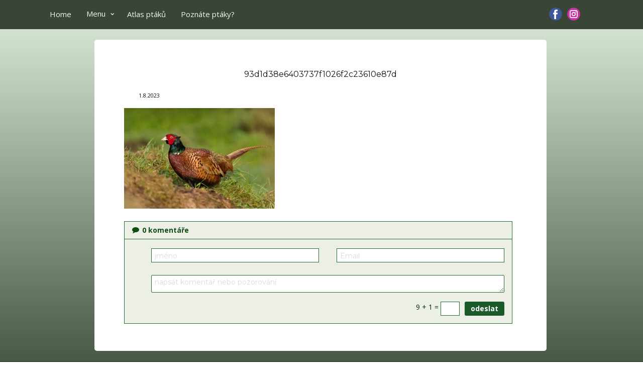

--- FILE ---
content_type: text/html; charset=UTF-8
request_url: https://www.nasiptaci.info/hrabavi/93d1d38e6403737f1026f2c23610e87d/?post_id=57603&comments=0&get=20000&order=ASC
body_size: 23397
content:
<!DOCTYPE html>
<html lang="cs-CZ" prefix="og: https://ogp.me/ns#" class="no-js" style="font-size:13px">
<head>
	<script async src="https://pagead2.googlesyndication.com/pagead/js/adsbygoogle.js?client=ca-pub-1781583930010304"
     crossorigin="anonymous"></script>
    <meta charset="UTF-8">
    <meta name="viewport" content="width=device-width, initial-scale=1">
    <meta name="generator" content="Nicepage 7.5.2, nicepage.com" />
<meta name="referrer" content="origin" />
    <link rel="profile" href="http://gmpg.org/xfn/11">
                
        <meta data-intl-tel-input-cdn-path="https://www.nasiptaci.info/wp-content/themes/pt25_3AA/intlTelInput/" />
            
    <script>(function(html){html.className = html.className.replace(/\bno-js\b/,'js')})(document.documentElement);</script>
        <style type="text/css">
            .saic-comment-text img {
                max-width: 200px !important;
            }
        </style>
        
<!-- Optimalizace pro vyhledávače podle Rank Math PRO - https://rankmath.com/ -->
<title>93d1d38e6403737f1026f2c23610e87d - NAŠI PTÁCI</title>
<meta name="robots" content="follow, index, max-snippet:-1, max-video-preview:-1, max-image-preview:large"/>
<link rel="canonical" href="https://www.nasiptaci.info/hrabavi/93d1d38e6403737f1026f2c23610e87d/" />
<meta property="og:locale" content="cs_CZ" />
<meta property="og:type" content="article" />
<meta property="og:title" content="93d1d38e6403737f1026f2c23610e87d - NAŠI PTÁCI" />
<meta property="og:description" content="0 komentáře*Enter your name*Email not valid.*2 characters minimum.Do not change these fields following 7 + 2 =" />
<meta property="og:url" content="https://www.nasiptaci.info/hrabavi/93d1d38e6403737f1026f2c23610e87d/" />
<meta property="og:site_name" content="Atlas ptáků České republiky - Fotografie a pozorování | NAŠI PTÁCI" />
<meta property="article:publisher" content="https://www.facebook.com/nasiptaci" />
<meta property="article:author" content="https://www.facebook.com/breticek.valis" />
<meta property="fb:admins" content="100064830692795" />
<meta property="og:image" content="https://www.nasiptaci.info/wp-content/uploads/2023/08/93d1d38e6403737f1026f2c23610e87d.jpg" />
<meta property="og:image:secure_url" content="https://www.nasiptaci.info/wp-content/uploads/2023/08/93d1d38e6403737f1026f2c23610e87d.jpg" />
<meta property="og:image:width" content="2000" />
<meta property="og:image:height" content="1334" />
<meta property="og:image:alt" content="93d1d38e6403737f1026f2c23610e87d" />
<meta property="og:image:type" content="image/jpeg" />
<meta name="twitter:card" content="summary_large_image" />
<meta name="twitter:title" content="93d1d38e6403737f1026f2c23610e87d - NAŠI PTÁCI" />
<meta name="twitter:description" content="0 komentáře*Enter your name*Email not valid.*2 characters minimum.Do not change these fields following 6 + 2 =" />
<meta name="twitter:image" content="https://www.nasiptaci.info/wp-content/uploads/2023/08/93d1d38e6403737f1026f2c23610e87d.jpg" />
<!-- /Rank Math WordPress SEO plugin -->

<link rel="alternate" type="application/rss+xml" title="NAŠI PTÁCI &raquo; RSS zdroj" href="https://www.nasiptaci.info/feed/" />
<link rel="alternate" type="application/rss+xml" title="NAŠI PTÁCI &raquo; RSS komentářů" href="https://www.nasiptaci.info/comments/feed/" />
<link rel="alternate" type="application/rss+xml" title="NAŠI PTÁCI &raquo; RSS komentářů pro 93d1d38e6403737f1026f2c23610e87d" href="https://www.nasiptaci.info/hrabavi/93d1d38e6403737f1026f2c23610e87d/feed/" />
<link rel="alternate" title="oEmbed (JSON)" type="application/json+oembed" href="https://www.nasiptaci.info/wp-json/oembed/1.0/embed?url=https%3A%2F%2Fwww.nasiptaci.info%2Fhrabavi%2F93d1d38e6403737f1026f2c23610e87d%2F" />
<link rel="alternate" title="oEmbed (XML)" type="text/xml+oembed" href="https://www.nasiptaci.info/wp-json/oembed/1.0/embed?url=https%3A%2F%2Fwww.nasiptaci.info%2Fhrabavi%2F93d1d38e6403737f1026f2c23610e87d%2F&#038;format=xml" />
    <meta property="og:title" content="93d1d38e6403737f1026f2c23610e87d"/>
    <meta property="og:type" content="article"/>
    <meta property="og:url" content="https://www.nasiptaci.info/hrabavi/93d1d38e6403737f1026f2c23610e87d/"/>
    <meta property="og:site_name" content="NAŠI PTÁCI"/>
    <meta property="og:description" content="Kompletní průvodce světem našich ptáků. Atlas s fotkami a zvuky, články o druzích a rady, jak přikrmovat. Informační web pro všechny přátele přírody"/>

<script type="application/ld+json">{"@context":"http:\/\/schema.org","@type":"Organization","name":"NAŠI PTÁCI","sameAs":["https:\/\/www.facebook.com\/nasiptaci","https:\/\/www.instagram.com\/nasiptaci\/","https:\/\/www.facebook.com\/nasiptaci","https:\/\/www.instagram.com\/nasiptaci\/"],"url":"https:\/\/www.nasiptaci.info\/"}</script>
<script type="application/ld+json">{"@context":"http:\/\/schema.org","@type":"Article","mainEntityOfPage":{"@type":"WebPage","@id":"https:\/\/www.nasiptaci.info\/hrabavi\/93d1d38e6403737f1026f2c23610e87d\/"},"headline":"93d1d38e6403737f1026f2c23610e87d","datePublished":"2023-08-01T19:06:59+0000","dateModified":"2023-08-01T19:06:59+0000","author":{"@type":"Person","name":"valisb"},"description":"","publisher":{"@type":"Organization","name":"NAŠI PTÁCI"}}</script>
<meta name="theme-color" content="#658161">
<!-- www.nasiptaci.info is managing ads with Advanced Ads 2.0.16 – https://wpadvancedads.com/ --><script id="nasip-ready">
			window.advanced_ads_ready=function(e,a){a=a||"complete";var d=function(e){return"interactive"===a?"loading"!==e:"complete"===e};d(document.readyState)?e():document.addEventListener("readystatechange",(function(a){d(a.target.readyState)&&e()}),{once:"interactive"===a})},window.advanced_ads_ready_queue=window.advanced_ads_ready_queue||[];		</script>
		<style id='wp-img-auto-sizes-contain-inline-css' type='text/css'>
img:is([sizes=auto i],[sizes^="auto," i]){contain-intrinsic-size:3000px 1500px}
/*# sourceURL=wp-img-auto-sizes-contain-inline-css */
</style>
<link rel='stylesheet' id='pt-cv-public-style-css' href='https://www.nasiptaci.info/wp-content/plugins/content-views-query-and-display-post-page/public/assets/css/cv.css?ver=4.2.1' type='text/css' media='all' />
<link rel='stylesheet' id='pt-cv-public-pro-style-css' href='https://www.nasiptaci.info/wp-content/plugins/pt-content-views-pro/public/assets/css/cvpro.min.css?ver=7.2.2' type='text/css' media='all' />
<style id='wp-emoji-styles-inline-css' type='text/css'>

	img.wp-smiley, img.emoji {
		display: inline !important;
		border: none !important;
		box-shadow: none !important;
		height: 1em !important;
		width: 1em !important;
		margin: 0 0.07em !important;
		vertical-align: -0.1em !important;
		background: none !important;
		padding: 0 !important;
	}
/*# sourceURL=wp-emoji-styles-inline-css */
</style>
<style id='wp-block-library-inline-css' type='text/css'>
:root{--wp-block-synced-color:#7a00df;--wp-block-synced-color--rgb:122,0,223;--wp-bound-block-color:var(--wp-block-synced-color);--wp-editor-canvas-background:#ddd;--wp-admin-theme-color:#007cba;--wp-admin-theme-color--rgb:0,124,186;--wp-admin-theme-color-darker-10:#006ba1;--wp-admin-theme-color-darker-10--rgb:0,107,160.5;--wp-admin-theme-color-darker-20:#005a87;--wp-admin-theme-color-darker-20--rgb:0,90,135;--wp-admin-border-width-focus:2px}@media (min-resolution:192dpi){:root{--wp-admin-border-width-focus:1.5px}}.wp-element-button{cursor:pointer}:root .has-very-light-gray-background-color{background-color:#eee}:root .has-very-dark-gray-background-color{background-color:#313131}:root .has-very-light-gray-color{color:#eee}:root .has-very-dark-gray-color{color:#313131}:root .has-vivid-green-cyan-to-vivid-cyan-blue-gradient-background{background:linear-gradient(135deg,#00d084,#0693e3)}:root .has-purple-crush-gradient-background{background:linear-gradient(135deg,#34e2e4,#4721fb 50%,#ab1dfe)}:root .has-hazy-dawn-gradient-background{background:linear-gradient(135deg,#faaca8,#dad0ec)}:root .has-subdued-olive-gradient-background{background:linear-gradient(135deg,#fafae1,#67a671)}:root .has-atomic-cream-gradient-background{background:linear-gradient(135deg,#fdd79a,#004a59)}:root .has-nightshade-gradient-background{background:linear-gradient(135deg,#330968,#31cdcf)}:root .has-midnight-gradient-background{background:linear-gradient(135deg,#020381,#2874fc)}:root{--wp--preset--font-size--normal:16px;--wp--preset--font-size--huge:42px}.has-regular-font-size{font-size:1em}.has-larger-font-size{font-size:2.625em}.has-normal-font-size{font-size:var(--wp--preset--font-size--normal)}.has-huge-font-size{font-size:var(--wp--preset--font-size--huge)}.has-text-align-center{text-align:center}.has-text-align-left{text-align:left}.has-text-align-right{text-align:right}.has-fit-text{white-space:nowrap!important}#end-resizable-editor-section{display:none}.aligncenter{clear:both}.items-justified-left{justify-content:flex-start}.items-justified-center{justify-content:center}.items-justified-right{justify-content:flex-end}.items-justified-space-between{justify-content:space-between}.screen-reader-text{border:0;clip-path:inset(50%);height:1px;margin:-1px;overflow:hidden;padding:0;position:absolute;width:1px;word-wrap:normal!important}.screen-reader-text:focus{background-color:#ddd;clip-path:none;color:#444;display:block;font-size:1em;height:auto;left:5px;line-height:normal;padding:15px 23px 14px;text-decoration:none;top:5px;width:auto;z-index:100000}html :where(.has-border-color){border-style:solid}html :where([style*=border-top-color]){border-top-style:solid}html :where([style*=border-right-color]){border-right-style:solid}html :where([style*=border-bottom-color]){border-bottom-style:solid}html :where([style*=border-left-color]){border-left-style:solid}html :where([style*=border-width]){border-style:solid}html :where([style*=border-top-width]){border-top-style:solid}html :where([style*=border-right-width]){border-right-style:solid}html :where([style*=border-bottom-width]){border-bottom-style:solid}html :where([style*=border-left-width]){border-left-style:solid}html :where(img[class*=wp-image-]){height:auto;max-width:100%}:where(figure){margin:0 0 1em}html :where(.is-position-sticky){--wp-admin--admin-bar--position-offset:var(--wp-admin--admin-bar--height,0px)}@media screen and (max-width:600px){html :where(.is-position-sticky){--wp-admin--admin-bar--position-offset:0px}}

/*# sourceURL=wp-block-library-inline-css */
</style><style id='global-styles-inline-css' type='text/css'>
:root{--wp--preset--aspect-ratio--square: 1;--wp--preset--aspect-ratio--4-3: 4/3;--wp--preset--aspect-ratio--3-4: 3/4;--wp--preset--aspect-ratio--3-2: 3/2;--wp--preset--aspect-ratio--2-3: 2/3;--wp--preset--aspect-ratio--16-9: 16/9;--wp--preset--aspect-ratio--9-16: 9/16;--wp--preset--color--black: #000000;--wp--preset--color--cyan-bluish-gray: #abb8c3;--wp--preset--color--white: #ffffff;--wp--preset--color--pale-pink: #f78da7;--wp--preset--color--vivid-red: #cf2e2e;--wp--preset--color--luminous-vivid-orange: #ff6900;--wp--preset--color--luminous-vivid-amber: #fcb900;--wp--preset--color--light-green-cyan: #7bdcb5;--wp--preset--color--vivid-green-cyan: #00d084;--wp--preset--color--pale-cyan-blue: #8ed1fc;--wp--preset--color--vivid-cyan-blue: #0693e3;--wp--preset--color--vivid-purple: #9b51e0;--wp--preset--gradient--vivid-cyan-blue-to-vivid-purple: linear-gradient(135deg,rgb(6,147,227) 0%,rgb(155,81,224) 100%);--wp--preset--gradient--light-green-cyan-to-vivid-green-cyan: linear-gradient(135deg,rgb(122,220,180) 0%,rgb(0,208,130) 100%);--wp--preset--gradient--luminous-vivid-amber-to-luminous-vivid-orange: linear-gradient(135deg,rgb(252,185,0) 0%,rgb(255,105,0) 100%);--wp--preset--gradient--luminous-vivid-orange-to-vivid-red: linear-gradient(135deg,rgb(255,105,0) 0%,rgb(207,46,46) 100%);--wp--preset--gradient--very-light-gray-to-cyan-bluish-gray: linear-gradient(135deg,rgb(238,238,238) 0%,rgb(169,184,195) 100%);--wp--preset--gradient--cool-to-warm-spectrum: linear-gradient(135deg,rgb(74,234,220) 0%,rgb(151,120,209) 20%,rgb(207,42,186) 40%,rgb(238,44,130) 60%,rgb(251,105,98) 80%,rgb(254,248,76) 100%);--wp--preset--gradient--blush-light-purple: linear-gradient(135deg,rgb(255,206,236) 0%,rgb(152,150,240) 100%);--wp--preset--gradient--blush-bordeaux: linear-gradient(135deg,rgb(254,205,165) 0%,rgb(254,45,45) 50%,rgb(107,0,62) 100%);--wp--preset--gradient--luminous-dusk: linear-gradient(135deg,rgb(255,203,112) 0%,rgb(199,81,192) 50%,rgb(65,88,208) 100%);--wp--preset--gradient--pale-ocean: linear-gradient(135deg,rgb(255,245,203) 0%,rgb(182,227,212) 50%,rgb(51,167,181) 100%);--wp--preset--gradient--electric-grass: linear-gradient(135deg,rgb(202,248,128) 0%,rgb(113,206,126) 100%);--wp--preset--gradient--midnight: linear-gradient(135deg,rgb(2,3,129) 0%,rgb(40,116,252) 100%);--wp--preset--font-size--small: 13px;--wp--preset--font-size--medium: 20px;--wp--preset--font-size--large: 36px;--wp--preset--font-size--x-large: 42px;--wp--preset--spacing--20: 0.44rem;--wp--preset--spacing--30: 0.67rem;--wp--preset--spacing--40: 1rem;--wp--preset--spacing--50: 1.5rem;--wp--preset--spacing--60: 2.25rem;--wp--preset--spacing--70: 3.38rem;--wp--preset--spacing--80: 5.06rem;--wp--preset--shadow--natural: 6px 6px 9px rgba(0, 0, 0, 0.2);--wp--preset--shadow--deep: 12px 12px 50px rgba(0, 0, 0, 0.4);--wp--preset--shadow--sharp: 6px 6px 0px rgba(0, 0, 0, 0.2);--wp--preset--shadow--outlined: 6px 6px 0px -3px rgb(255, 255, 255), 6px 6px rgb(0, 0, 0);--wp--preset--shadow--crisp: 6px 6px 0px rgb(0, 0, 0);}:where(.is-layout-flex){gap: 0.5em;}:where(.is-layout-grid){gap: 0.5em;}body .is-layout-flex{display: flex;}.is-layout-flex{flex-wrap: wrap;align-items: center;}.is-layout-flex > :is(*, div){margin: 0;}body .is-layout-grid{display: grid;}.is-layout-grid > :is(*, div){margin: 0;}:where(.wp-block-columns.is-layout-flex){gap: 2em;}:where(.wp-block-columns.is-layout-grid){gap: 2em;}:where(.wp-block-post-template.is-layout-flex){gap: 1.25em;}:where(.wp-block-post-template.is-layout-grid){gap: 1.25em;}.has-black-color{color: var(--wp--preset--color--black) !important;}.has-cyan-bluish-gray-color{color: var(--wp--preset--color--cyan-bluish-gray) !important;}.has-white-color{color: var(--wp--preset--color--white) !important;}.has-pale-pink-color{color: var(--wp--preset--color--pale-pink) !important;}.has-vivid-red-color{color: var(--wp--preset--color--vivid-red) !important;}.has-luminous-vivid-orange-color{color: var(--wp--preset--color--luminous-vivid-orange) !important;}.has-luminous-vivid-amber-color{color: var(--wp--preset--color--luminous-vivid-amber) !important;}.has-light-green-cyan-color{color: var(--wp--preset--color--light-green-cyan) !important;}.has-vivid-green-cyan-color{color: var(--wp--preset--color--vivid-green-cyan) !important;}.has-pale-cyan-blue-color{color: var(--wp--preset--color--pale-cyan-blue) !important;}.has-vivid-cyan-blue-color{color: var(--wp--preset--color--vivid-cyan-blue) !important;}.has-vivid-purple-color{color: var(--wp--preset--color--vivid-purple) !important;}.has-black-background-color{background-color: var(--wp--preset--color--black) !important;}.has-cyan-bluish-gray-background-color{background-color: var(--wp--preset--color--cyan-bluish-gray) !important;}.has-white-background-color{background-color: var(--wp--preset--color--white) !important;}.has-pale-pink-background-color{background-color: var(--wp--preset--color--pale-pink) !important;}.has-vivid-red-background-color{background-color: var(--wp--preset--color--vivid-red) !important;}.has-luminous-vivid-orange-background-color{background-color: var(--wp--preset--color--luminous-vivid-orange) !important;}.has-luminous-vivid-amber-background-color{background-color: var(--wp--preset--color--luminous-vivid-amber) !important;}.has-light-green-cyan-background-color{background-color: var(--wp--preset--color--light-green-cyan) !important;}.has-vivid-green-cyan-background-color{background-color: var(--wp--preset--color--vivid-green-cyan) !important;}.has-pale-cyan-blue-background-color{background-color: var(--wp--preset--color--pale-cyan-blue) !important;}.has-vivid-cyan-blue-background-color{background-color: var(--wp--preset--color--vivid-cyan-blue) !important;}.has-vivid-purple-background-color{background-color: var(--wp--preset--color--vivid-purple) !important;}.has-black-border-color{border-color: var(--wp--preset--color--black) !important;}.has-cyan-bluish-gray-border-color{border-color: var(--wp--preset--color--cyan-bluish-gray) !important;}.has-white-border-color{border-color: var(--wp--preset--color--white) !important;}.has-pale-pink-border-color{border-color: var(--wp--preset--color--pale-pink) !important;}.has-vivid-red-border-color{border-color: var(--wp--preset--color--vivid-red) !important;}.has-luminous-vivid-orange-border-color{border-color: var(--wp--preset--color--luminous-vivid-orange) !important;}.has-luminous-vivid-amber-border-color{border-color: var(--wp--preset--color--luminous-vivid-amber) !important;}.has-light-green-cyan-border-color{border-color: var(--wp--preset--color--light-green-cyan) !important;}.has-vivid-green-cyan-border-color{border-color: var(--wp--preset--color--vivid-green-cyan) !important;}.has-pale-cyan-blue-border-color{border-color: var(--wp--preset--color--pale-cyan-blue) !important;}.has-vivid-cyan-blue-border-color{border-color: var(--wp--preset--color--vivid-cyan-blue) !important;}.has-vivid-purple-border-color{border-color: var(--wp--preset--color--vivid-purple) !important;}.has-vivid-cyan-blue-to-vivid-purple-gradient-background{background: var(--wp--preset--gradient--vivid-cyan-blue-to-vivid-purple) !important;}.has-light-green-cyan-to-vivid-green-cyan-gradient-background{background: var(--wp--preset--gradient--light-green-cyan-to-vivid-green-cyan) !important;}.has-luminous-vivid-amber-to-luminous-vivid-orange-gradient-background{background: var(--wp--preset--gradient--luminous-vivid-amber-to-luminous-vivid-orange) !important;}.has-luminous-vivid-orange-to-vivid-red-gradient-background{background: var(--wp--preset--gradient--luminous-vivid-orange-to-vivid-red) !important;}.has-very-light-gray-to-cyan-bluish-gray-gradient-background{background: var(--wp--preset--gradient--very-light-gray-to-cyan-bluish-gray) !important;}.has-cool-to-warm-spectrum-gradient-background{background: var(--wp--preset--gradient--cool-to-warm-spectrum) !important;}.has-blush-light-purple-gradient-background{background: var(--wp--preset--gradient--blush-light-purple) !important;}.has-blush-bordeaux-gradient-background{background: var(--wp--preset--gradient--blush-bordeaux) !important;}.has-luminous-dusk-gradient-background{background: var(--wp--preset--gradient--luminous-dusk) !important;}.has-pale-ocean-gradient-background{background: var(--wp--preset--gradient--pale-ocean) !important;}.has-electric-grass-gradient-background{background: var(--wp--preset--gradient--electric-grass) !important;}.has-midnight-gradient-background{background: var(--wp--preset--gradient--midnight) !important;}.has-small-font-size{font-size: var(--wp--preset--font-size--small) !important;}.has-medium-font-size{font-size: var(--wp--preset--font-size--medium) !important;}.has-large-font-size{font-size: var(--wp--preset--font-size--large) !important;}.has-x-large-font-size{font-size: var(--wp--preset--font-size--x-large) !important;}
/*# sourceURL=global-styles-inline-css */
</style>

<style id='classic-theme-styles-inline-css' type='text/css'>
/*! This file is auto-generated */
.wp-block-button__link{color:#fff;background-color:#32373c;border-radius:9999px;box-shadow:none;text-decoration:none;padding:calc(.667em + 2px) calc(1.333em + 2px);font-size:1.125em}.wp-block-file__button{background:#32373c;color:#fff;text-decoration:none}
/*# sourceURL=/wp-includes/css/classic-themes.min.css */
</style>
<link rel='stylesheet' id='saic_style-css' href='https://www.nasiptaci.info/wp-content/plugins/comment-press/css/saic_style.css?ver=2.8.1' type='text/css' media='screen' />
<style id='saic_style-inline-css' type='text/css'>

		.saic-wrapper {
		  font-size: 14px
		}
	
		.saic-wrapper {
		  background: #ebefe6;
		}
		.saic-wrapper.saic-border {
		  border: 1px solid #1e6d2a;
		}

		.saic-wrapper .saic-wrap-comments a:link,
		.saic-wrapper .saic-wrap-comments a:visited {
		  color: #0d4c13;
		}

		.saic-wrapper .saic-wrap-link a.saic-link {
		  color: #0d4c13;
		}
		.saic-wrapper .saic-wrap-link a.saic-link.saic-icon-link-true .saico-comment {
		  color: #0d4c13;
		}
		.saic-wrapper .saic-wrap-link a.saic-link:hover {
		  color: #0d722a;
		}
		.saic-wrapper .saic-wrap-link a.saic-link:hover .saico-comment {
		  color: #0d722a;
		}

		.saic-wrapper .saic-wrap-form {
		  border-top: 1px solid #1e6d2a;
		}
		.saic-wrapper .saic-wrap-form .saic-container-form textarea.saic-textarea {
		  border: 1px solid #1e6d2a;
		  background: #FFFFFF;
		  color: #032804;
		}
		.saic-wrapper .saic-wrap-form .saic-container-form input[type='text'] {
		  border: 1px solid #1e6d2a;
		  background: #FFFFFF;
		  color: #032804;
		}
		.saic-wrapper .saic-wrap-form .saic-container-form input.saic-input:focus,
		.saic-wrapper .saic-wrap-form .saic-container-form textarea.saic-textarea:focus {
		  border-color: #64B6EC;
		}
		.saic-wrapper .saic-wrap-form .saic-container-form input[type='submit'],
		.saic-wrapper .saic-wrap-form .saic-container-form input[type='button'].saic-form-btn {
		  color: #FFFFFF;
		  background: #1c592b;
		}
		.saic-wrapper .saic-wrap-form .saic-container-form input[type='submit']:hover,
		.saic-wrapper .saic-wrap-form .saic-container-form input[type='button'].saic-form-btn:hover {
		  background: #1b4720;
		}
		.saic-wrapper .saic-wrap-form .saic-container-form .saic-captcha .saic-captcha-text {
		  color: #032804;
		}

		.saic-wrapper .saic-media-btns a > span {
		  color: #0d4c13;
		}
		.saic-wrapper .saic-media-btns a > span:hover {
		  color: #0d722a;
		}

		.saic-wrapper .saic-comment-status {
		  border-top: 1px solid #1e6d2a;
		}
		.saic-wrapper .saic-comment-status p.saic-ajax-success {
		  color: #319342;
		}
		.saic-wrapper .saic-comment-status p.saic-ajax-error {
		  color: #C85951;
		}
		.saic-wrapper .saic-comment-status.saic-loading > span {
		  color: #0d4c13;
		}

		.saic-wrapper ul.saic-container-comments {
		  border-top: 1px solid #1e6d2a;
		}
		.saic-wrapper ul.saic-container-comments li.saic-item-comment {
		  border-bottom: 1px solid #1e6d2a;
		}
		.saic-wrapper ul.saic-container-comments li.saic-item-comment ul li.saic-item-comment {
		  border-top: 1px solid #1e6d2a;
		}
		.saic-wrapper ul.saic-container-comments li.saic-item-comment .saic-comment-content .saic-comment-info a.saic-commenter-name {
		  color: #0d4c13 !important;
		}
		.saic-wrapper ul.saic-container-comments li.saic-item-comment .saic-comment-content .saic-comment-info a.saic-commenter-name:hover {
		  color: #0d722a !important;
		}
		.saic-wrapper ul.saic-container-comments li.saic-item-comment .saic-comment-content .saic-comment-info .saic-comment-time {
		  color: #103810;
		}
		.saic-wrapper ul.saic-container-comments li.saic-item-comment .saic-comment-content .saic-comment-text p {
		  color: #032804;
		}
		.saic-wrapper ul.saic-container-comments li.saic-item-comment .saic-comment-content .saic-comment-actions a {
		  color: #0d4c13;
		}
		.saic-wrapper ul.saic-container-comments li.saic-item-comment .saic-comment-content .saic-comment-actions a:hover {
		  color: #0d722a;
		}
		.saic-wrapper ul.saic-container-comments li.saic-item-comment .saic-comment-content .saic-comment-rating .saic-rating-link > span {
		  color: #164717;
		}
		.saic-wrapper ul.saic-container-comments li.saic-item-comment .saic-comment-content .saic-comment-rating .saic-rating-link > span:hover {
		  color: #1a5621;
		}
		.saic-wrapper ul.saic-container-comments li.saic-item-comment .saic-comment-content .saic-comment-rating .saic-rating-count {
		  color: #103810;
		}
		.saic-wrapper ul.saic-container-comments li.saic-item-comment .saic-comment-content .saic-comment-rating .saic-rating-count.saic-rating-positive {
		  color: #2C9E48;
		}
		.saic-wrapper ul.saic-container-comments li.saic-item-comment .saic-comment-content .saic-comment-rating .saic-rating-count.saic-rating-negative {
		  color: #D13D3D;
		}
		.saic-wrapper ul.saic-container-comments li.saic-item-comment .saic-comment-content .saic-comment-rating .saic-rating-count.saico-loading {
		  color: #164717;
		}
		.saic-wrapper ul.saic-container-comments a.saic-load-more-comments:hover {
		  color: #0d722a;
		}

		.saic-wrapper .saic-counter-info {
		  color: #103810;
		}

		.saic-wrapper .saic-holder span {
		  color: #0d4c13;
		}
		.saic-wrapper .saic-holder a,
		.saic-wrapper .saic-holder a:link,
		.saic-wrapper .saic-holder a:visited {
		  color: #0d4c13;
		}
		.saic-wrapper .saic-holder a:hover,
		.saic-wrapper .saic-holder a:link:hover,
		.saic-wrapper .saic-holder a:visited:hover {
		  color: #0d722a;
		}
		.saic-wrapper .saic-holder a.jp-previous.jp-disabled, .saic-wrapper .saic-holder a.jp-previous.jp-disabled:hover, .saic-wrapper .saic-holder a.jp-next.jp-disabled, .saic-wrapper .saic-holder a.jp-next.jp-disabled:hover {
		  color: #103810;
		}
		
	.saic-wrapper ul.saic-container-comments li.saic-item-comment .saic-comment-avatar img {
		max-width: 22px;
		max-height: 22px;
	}
	.saic-wrapper ul.saic-container-comments li.saic-item-comment .saic-comment-content {
		margin-left: 32px;
	}
	.saic-wrapper ul.saic-container-comments li.saic-item-comment ul .saic-comment-avatar img {
		max-width: 18px;
		max-height: 18px;
	}
	.saic-wrapper ul.saic-container-comments li.saic-item-comment ul ul .saic-comment-avatar img {
		max-width: 15px;
		max-height: 15px;
	}
	
/*# sourceURL=saic_style-inline-css */
</style>
<style id='np-woocommerce-base-fonts-inline-css' type='text/css'>

        @font-face {
            font-family: 'star';
            src: url('https://www.nasiptaci.info/wp-content/plugins/woocommerce/assets/fonts/star.eot');
            src: url('https://www.nasiptaci.info/wp-content/plugins/woocommerce/assets/fonts/star.eot?#iefix') format('embedded-opentype'),
                 url('https://www.nasiptaci.info/wp-content/plugins/woocommerce/assets/fonts/star.woff') format('woff'),
                 url('https://www.nasiptaci.info/wp-content/plugins/woocommerce/assets/fonts/star.ttf') format('truetype'),
                 url('https://www.nasiptaci.info/wp-content/plugins/woocommerce/assets/fonts/star.svg#star') format('svg');
            font-weight: normal;
            font-style: normal;
        }
        @font-face {
            font-family: 'WooCommerce';
            src: url('https://www.nasiptaci.info/wp-content/plugins/woocommerce/assets/fonts/WooCommerce.eot');
            src: url('https://www.nasiptaci.info/wp-content/plugins/woocommerce/assets/fonts/WooCommerce.eot?#iefix') format('embedded-opentype'),
                 url('https://www.nasiptaci.info/wp-content/plugins/woocommerce/assets/fonts/WooCommerce.woff') format('woff'),
                 url('https://www.nasiptaci.info/wp-content/plugins/woocommerce/assets/fonts/WooCommerce.ttf') format('truetype'),
                 url('https://www.nasiptaci.info/wp-content/plugins/woocommerce/assets/fonts/WooCommerce.svg#WooCommerce') format('svg');
            font-weight: 400;
            font-style: normal;
        }
/*# sourceURL=np-woocommerce-base-fonts-inline-css */
</style>
<link rel='stylesheet' id='quiz-maker-css' href='https://www.nasiptaci.info/wp-content/plugins/quiz-maker/public/css/quiz-maker-public.css?ver=21.7.5' type='text/css' media='all' />
<link rel='stylesheet' id='nextgen_widgets_style-css' href='https://www.nasiptaci.info/wp-content/plugins/nextgen-gallery/products/photocrati_nextgen/modules/widget/static/widgets.css?ver=3.9.2' type='text/css' media='all' />
<link rel='stylesheet' id='nextgen_basic_thumbnails_style-css' href='https://www.nasiptaci.info/wp-content/plugins/nextgen-gallery/products/photocrati_nextgen/modules/nextgen_basic_gallery/static/thumbnails/nextgen_basic_thumbnails.css?ver=3.9.2' type='text/css' media='all' />
<link rel='stylesheet' id='nextgen_basic_slideshow_style-css' href='https://www.nasiptaci.info/wp-content/plugins/nextgen-gallery/products/photocrati_nextgen/modules/nextgen_basic_gallery/static/slideshow/ngg_basic_slideshow.css?ver=3.9.2' type='text/css' media='all' />
<link rel='stylesheet' id='theme-style-css' href='https://www.nasiptaci.info/wp-content/themes/pt25_3AA/style.css?ver=1.0' type='text/css' media='all' />
<link rel='stylesheet' id='theme-media-css' href='https://www.nasiptaci.info/wp-content/themes/pt25_3AA/css/media.css?ver=1.0' type='text/css' media='all' />
<link rel='stylesheet' id='modulobox-css' href='https://www.nasiptaci.info/wp-content/plugins/modulobox/public/assets/css/modulobox.min.css?ver=1.7.0' type='text/css' media='all' />
<style id='modulobox-inline-css' type='text/css'>
.mobx-overlay{background-color:rgba(28,56,28,0.93);}.mobx-top-bar{background-color:rgba(20,56,21,0.93);}button.mobx-prev,button.mobx-next{background-color:rgba(20,56,21,0.93);}.mobx-bottom-bar{background-color:rgba(20,56,21,0.93);}.mobx-holder .mobx-share-tooltip{background-color:#ffffff;border-color:#ffffff;color:#444444;width:120px;}.mobx-thumb:after{border-color:#ffffff;}.mobx-holder .mobx-loader{border-color:rgba(20,56,21,0.93);border-left-color:rgba(20,56,21,0.93);}.mobx-top-bar *{color:#ffffff;}.mobx-prev *,.mobx-next *{color:#ffffff;}.mobx-thumb-loaded{opacity:0.54;}.mobx-active-thumb .mobx-thumb-loaded{opacity:1.00;}.mobx-top-bar button{height:44px;width:44px;}.mobx-timer{height:28px;width:28px;}button.mobx-prev, button.mobx-next{height:39px;width:53.625px;}.mobx-share-tooltip button{height:40px;width:40px;}.mobx-caption-inner{max-width:420px;}.mobx-holder .mobx-counter{font-weight:400;color:#ffffff;text-align:center;font-size:13px;line-height:44px;font-style:normal;text-decoration:none;text-transform:none;}.mobx-holder .mobx-title{font-weight:400;color:#eeeeee;text-align:center;font-size:13px;line-height:18px;font-style:normal;text-decoration:none;text-transform:none;}.mobx-holder .mobx-desc{font-weight:400;color:#bbbbbb;text-align:center;font-size:12px;line-height:16px;font-style:normal;text-decoration:none;text-transform:none;}
/*# sourceURL=modulobox-inline-css */
</style>
<script type="text/javascript" src="https://www.nasiptaci.info/wp-content/plugins/comment-press/js/libs/jquery.min.v1.10.2.js?ver=1.10.2" id="jquery-js"></script>
<script type="text/javascript" id="advanced-ads-advanced-js-js-extra">
/* <![CDATA[ */
var advads_options = {"blog_id":"1","privacy":{"enabled":false,"state":"not_needed"}};
//# sourceURL=advanced-ads-advanced-js-js-extra
/* ]]> */
</script>
<script type="text/javascript" src="https://www.nasiptaci.info/wp-content/plugins/advanced-ads/public/assets/js/advanced.min.js?ver=2.0.16" id="advanced-ads-advanced-js-js"></script>
<script type="text/javascript" id="advanced_ads_pro/visitor_conditions-js-extra">
/* <![CDATA[ */
var advanced_ads_pro_visitor_conditions = {"referrer_cookie_name":"advanced_ads_pro_visitor_referrer","referrer_exdays":"365","page_impr_cookie_name":"advanced_ads_page_impressions","page_impr_exdays":"3650"};
//# sourceURL=advanced_ads_pro%2Fvisitor_conditions-js-extra
/* ]]> */
</script>
<script type="text/javascript" src="https://www.nasiptaci.info/wp-content/plugins/advanced-ads-pro/modules/advanced-visitor-conditions/inc/conditions.min.js?ver=3.0.4" id="advanced_ads_pro/visitor_conditions-js"></script>
<script type="text/javascript" id="theme-script-js-extra">
/* <![CDATA[ */
var screenReaderText = {"expand":"expand child menu","collapse":"collapse child menu"};
//# sourceURL=theme-script-js-extra
/* ]]> */
</script>
<script type="text/javascript" src="https://www.nasiptaci.info/wp-content/themes/pt25_3AA/js/script.js?ver=1.0" id="theme-script-js"></script>
<script type="text/javascript" src="https://www.nasiptaci.info/wp-content/themes/pt25_3AA/js/keyboard-image-navigation.js?ver=20160816" id="theme-keyboard-image-navigation-js"></script>
<link rel="https://api.w.org/" href="https://www.nasiptaci.info/wp-json/" /><link rel="alternate" title="JSON" type="application/json" href="https://www.nasiptaci.info/wp-json/wp/v2/media/57603" /><link rel="EditURI" type="application/rsd+xml" title="RSD" href="https://www.nasiptaci.info/xmlrpc.php?rsd" />
<link rel='shortlink' href='https://www.nasiptaci.info/?p=57603' />
        <script>
            function addLangToUrls(selector, attr) {
                jQuery(selector).each(function() {
                    var url = jQuery(this).attr(attr);
                    if (url) {
                        if (url === '#' ||
                            url.startsWith('#') ||
                            url.indexOf('lang=') > -1 ||
                            url.indexOf('tel:') > -1 ||
                            url.indexOf('mailto:') > -1 ||
                            url.indexOf('https://www.nasiptaci.info') === -1
                        ) {
                            return;
                        }
                        var urlParams = url.split('#');
                        var anchor = urlParams[1] ? '#' + urlParams[1] : '';
                        var concat = url.indexOf('?') === -1 ? '?' : '&';
                        url = urlParams[0] + concat + `lang=cs` + anchor
                        jQuery(this).attr(attr, url);
                    }
                });
            }
            jQuery(document).ready(function () {
                addLangToUrls('a:not([type="submit"]', 'href');
                addLangToUrls('[data-href]', 'data-href');
            });
        </script>
    <style>
            .tlacitka-navigace a {
                background-color: #006400;
                color: white;
                padding: 3px 8px;
                border-radius: 2px;
                text-decoration: none;
                font-weight: normal;
                transition: background-color 0.3s ease;
            }

            .tlacitka-navigace a:hover {
                background-color: #006400;
            }

            .tlacitka-navigace {
                margin-top: 20px;
                margin-bottom: 20px;
            }
        </style><link id='MediaRSS' rel='alternate' type='application/rss+xml' title='NextGEN Gallery RSS Feed' href='https://www.nasiptaci.info/wp-content/plugins/nextgen-gallery/products/photocrati_nextgen/modules/ngglegacy/xml/media-rss.php' />
<script type="text/javascript">
		var advadsCfpQueue = [];
		var advadsCfpAd = function( adID ){
			if ( 'undefined' == typeof advadsProCfp ) { advadsCfpQueue.push( adID ) } else { advadsProCfp.addElement( adID ) }
		};
		</script>
		<link rel="icon" href="https://www.nasiptaci.info/wp-content/uploads/2023/08/93d1d38e6403737f1026f2c23610e87d.jpg"><!-- header styles -->

   <link id="u-google-font" rel="stylesheet" href="https://fonts.googleapis.com/css?family=Montserrat:100,100i,200,200i,300,300i,400,400i,500,500i,600,600i,700,700i,800,800i,900,900i|Open+Sans:300,300i,400,400i,500,500i,600,600i,700,700i,800,800i">
<style> .u-header {
  background-image: linear-gradient(to bottom, rgba(42, 51, 41, 0.5), rgba(42, 51, 41, 0.5)), linear-gradient(to bottom, rgba(72, 90, 70, 1), rgba(72, 90, 70, 1));
  background-position: 50% 50%, 50% 50%;
  background-repeat: no-repeat, no-repeat;
  background-size: cover, cover;
}
.u-header .u-sheet-1 {
  min-height: 57px;
  margin: 0 auto;
}
.u-header .u-social-icons-1 {
  white-space: nowrap;
  height: 26px;
  min-height: 16px;
  width: 62px;
  min-width: 42px;
  margin: 15px 55px 0 auto;
}
.u-header .u-icon-1 {
  color: rgb(59, 89, 152) !important;
}
.u-header .u-icon-2 {
  color: rgb(197, 54, 164) !important;
}
.u-header .u-menu-1 {
  margin: -27px auto 14px 29px;
}
.u-header .u-nav-1 {
  font-size: 1.15385rem;
}
.u-header .u-nav-2 {
  font-size: 1.15385rem;
}
.u-header .u-nav-3 {
  font-size: 1rem;
}
.u-header .u-nav-4 {
  font-size: 1.15385rem;
}
@media (max-width: 1199px) {
  .u-header .u-menu-1 {
    margin-top: -27px;
  }
}
@media (max-width: 767px) {
  .u-header .u-sheet-1 {
    min-height: 148px;
  }
  .u-header .u-social-icons-1 {
    margin-right: auto;
  }
  .u-header .u-menu-1 {
    margin-top: -26px;
    margin-bottom: 60px;
  }
}
@media (max-width: 575px) {
  .u-header .u-sheet-1 {
    min-height: 60px;
  }
  .u-header .u-menu-1 {
    margin-top: -26px;
    margin-bottom: 15px;
  }
}</style>
<!-- post styles -->

<style> .u-section-1 {
  background-position: 50% 50%;
  background-repeat: no-repeat;
  background-image: linear-gradient(to bottom, #d4e2d2, #485a46);
  background-size: cover;
}
.u-section-1 .u-sheet-1 {
  min-height: 661px;
}
.u-section-1 .u-post-details-1 {
  min-height: 619px;
  background-image: none;
  --radius: 5px;
  margin: 21px 122px 21px 118px;
}
.u-section-1 .u-container-layout-1 {
  padding: 30px;
}
.u-section-1 .u-image-1 {
  height: 362px;
  width: 530px;
  margin: 9px auto 0;
}
.u-section-1 .u-text-1 {
  font-size: 1.23077rem;
  width: 564px;
  margin: 29px auto 0;
}
.u-section-1 .u-metadata-1 {
  font-size: 0.846154rem;
  margin: 22px auto 0 58px;
}
.u-section-1 .u-text-2 {
  font-size: 1rem;
  margin: 17px 38px 0 29px;
}
@media (max-width: 1199px) {
  .u-section-1 .u-post-details-1 {
    width: 900px;
    margin-right: 22px;
    margin-left: 18px;
  }
}
@media (max-width: 991px) {
  .u-section-1 .u-sheet-1 {
    min-height: 782px;
  }
  .u-section-1 .u-post-details-1 {
    width: 720px;
    margin-left: 0;
    margin-right: 0;
  }
  .u-section-1 .u-metadata-1 {
    margin-left: 0;
  }
  .u-section-1 .u-text-2 {
    margin-left: 0;
    margin-right: 0;
  }
}
@media (max-width: 767px) {
  .u-section-1 .u-sheet-1 {
    min-height: 722px;
  }
  .u-section-1 .u-post-details-1 {
    width: 540px;
  }
  .u-section-1 .u-container-layout-1 {
    padding-left: 10px;
    padding-right: 10px;
  }
  .u-section-1 .u-image-1 {
    height: 355px;
    width: 520px;
  }
  .u-section-1 .u-text-1 {
    width: 520px;
  }
}
@media (max-width: 575px) {
  .u-section-1 .u-sheet-1 {
    min-height: 656px;
  }
  .u-section-1 .u-post-details-1 {
    width: 320px;
  }
  .u-section-1 .u-image-1 {
    height: 218px;
    width: 320px;
  }
  .u-section-1 .u-text-1 {
    width: 320px;
  }
}
</style>
<!-- footer styles -->

<style> .u-footer {
  background-image: none;
}
.u-footer .u-sheet-1 {
  min-height: 405px;
}
.u-footer .u-layout-wrap-1 {
  margin-top: 43px;
  margin-bottom: 57px;
}
.u-footer .u-layout-cell-1 {
  min-height: 305px;
}
.u-footer .u-container-layout-1 {
  padding: 30px 20px 17px;
}
.u-footer .u-image-1 {
  width: 160px;
  height: 160px;
  margin: 0 auto;
}
.u-footer .u-logo-image-1 {
  width: 100%;
  height: 100%;
}
.u-footer .u-social-icons-1 {
  height: 32px;
  min-height: 16px;
  width: 74px;
  min-width: 42px;
  margin: 10px auto 0;
}
.u-footer .u-icon-1 {
  height: 100%;
}
.u-footer .u-icon-2 {
  height: 100%;
}
.u-footer .u-layout-cell-2 {
  min-height: 305px;
}
.u-footer .u-container-layout-2 {
  padding: 0;
}
.u-footer .u-text-1 {
  margin: 30px 30px 0;
}
.u-footer .u-line-1 {
  width: 218px;
  height: 0;
  margin: 8px auto 0 30px;
}
.u-footer .u-btn-1 {
  line-height: 0.8;
  margin: 15px auto 0 30px;
  padding: 0;
}
.u-footer .u-btn-2 {
  line-height: 0.8;
  margin: 23px auto 0 30px;
  padding: 0;
}
.u-footer .u-btn-3 {
  line-height: 0.8;
  margin: 21px auto 0 30px;
  padding: 0;
}
.u-footer .u-btn-4 {
  line-height: 0.8;
  margin: 22px auto 0 30px;
  padding: 0;
}
.u-footer .u-btn-5 {
  line-height: 0.8;
  margin: 22px auto 0 30px;
  padding: 0;
}
.u-footer .u-btn-6 {
  line-height: 0.8;
  margin: 22px auto 0 30px;
  padding: 0;
}
.u-footer .u-layout-cell-3 {
  min-height: 305px;
}
.u-footer .u-container-layout-3 {
  padding: 30px;
}
.u-footer .u-text-2 {
  margin: 0;
}
.u-footer .u-line-2 {
  width: 180px;
  height: 0;
  margin: 9px auto 0 0;
}
.u-footer .u-text-3 {
  font-size: 1rem;
  margin: 10px 0 0;
}
.u-footer .u-text-4 {
  font-size: 1rem;
  margin: 16px auto 0 0;
}
.u-footer .u-btn-7 {
  border-style: solid;
  font-weight: 400;
  font-size: 1rem;
  padding: 0;
}
.u-footer .u-text-5 {
  font-size: 1rem;
  margin: 20px 0 0;
}
.u-footer .u-btn-8 {
  border-style: solid;
  font-weight: 400;
  font-size: 1rem;
  padding: 0;
}
.u-footer .u-text-6 {
  font-size: 1.15385rem;
  margin: 23px auto 0 14px;
}
.u-footer .u-layout-cell-4 {
  min-height: 305px;
}
.u-footer .u-container-layout-4 {
  padding: 30px 0 23px 30px;
}
.u-footer .u-text-7 {
  margin: 0 60px 0 0;
}
.u-footer .u-line-3 {
  width: 180px;
  height: 0;
  margin: 9px auto 0 0;
}
.u-footer .u-form-1 {
  height: 137px;
  width: 247px;
  margin: 32px 38px 0 0;
}
.u-footer .u-input-1 {
  height: 55px;
}
.u-footer .u-btn-9 {
  text-transform: uppercase;
  font-weight: 700;
  background-image: none;
  --radius: 2px;
  width: 100%;
  padding: 16px 0 17px;
}
@media (max-width: 1199px) {
  .u-footer .u-sheet-1 {
    min-height: 316px;
  }
  .u-footer .u-layout-cell-1 {
    min-height: 251px;
  }
  .u-footer .u-social-icons-1 {
    width: 74px;
  }
  .u-footer .u-layout-cell-2 {
    min-height: 251px;
  }
  .u-footer .u-text-1 {
    margin-left: 5px;
    margin-right: 5px;
  }
  .u-footer .u-line-1 {
    margin-left: 5px;
  }
  .u-footer .u-btn-1 {
    border-style: solid;
    margin-left: 5px;
  }
  .u-footer .u-btn-2 {
    border-style: solid;
    margin-left: 5px;
  }
  .u-footer .u-btn-3 {
    border-style: solid;
    margin-left: 0;
  }
  .u-footer .u-btn-4 {
    border-style: solid;
    margin-top: 22px;
    margin-left: 0;
  }
  .u-footer .u-btn-5 {
    border-style: solid;
    margin-left: 0;
  }
  .u-footer .u-btn-6 {
    border-style: solid;
    margin-left: 0;
  }
  .u-footer .u-layout-cell-3 {
    min-height: 251px;
  }
  .u-footer .u-line-2 {
    width: 175px;
  }
  .u-footer .u-layout-cell-4 {
    min-height: 251px;
  }
  .u-footer .u-text-7 {
    margin-right: 10px;
  }
  .u-footer .u-form-1 {
    width: 205px;
    margin-right: 0;
  }
}
@media (max-width: 991px) {
  .u-footer .u-sheet-1 {
    min-height: 267px;
  }
  .u-footer .u-layout-cell-1 {
    min-height: 320px;
  }
  .u-footer .u-layout-cell-2 {
    min-height: 100px;
  }
  .u-footer .u-text-1 {
    margin-left: 0;
    margin-right: 0;
  }
  .u-footer .u-line-1 {
    width: 180px;
    margin-left: 0;
  }
  .u-footer .u-btn-1 {
    margin-left: 0;
  }
  .u-footer .u-btn-2 {
    margin-left: 0;
  }
  .u-footer .u-layout-cell-3 {
    min-height: 100px;
  }
  .u-footer .u-container-layout-3 {
    padding-left: 0;
  }
  .u-footer .u-layout-cell-4 {
    min-height: 282px;
  }
  .u-footer .u-form-1 {
    width: 300px;
    margin-right: 30px;
  }
}
@media (max-width: 767px) {
  .u-footer .u-sheet-1 {
    min-height: 787px;
  }
  .u-footer .u-layout-cell-1 {
    min-height: 576px;
  }
  .u-footer .u-container-layout-1 {
    padding-left: 10px;
    padding-right: 10px;
  }
  .u-footer .u-container-layout-3 {
    padding-left: 10px;
    padding-right: 10px;
  }
  .u-footer .u-text-6 {
    font-size: 1.5384666666666666rem;
  }
  .u-footer .u-layout-cell-4 {
    min-height: 269px;
  }
  .u-footer .u-container-layout-4 {
    padding-left: 10px;
  }
  .u-footer .u-form-1 {
    width: 377px;
    margin-right: 153px;
  }
}
@media (max-width: 575px) {
  .u-footer .u-sheet-1 {
    min-height: 609px;
  }
  .u-footer .u-layout-cell-1 {
    min-height: 363px;
  }
  .u-footer .u-layout-cell-4 {
    min-height: 100px;
  }
  .u-footer .u-text-7 {
    margin-right: 0;
  }
  .u-footer .u-form-1 {
    width: 330px;
    margin-right: 30px;
  }
}</style>
<script>
        var _npIsCms = true;
        var _npProductsJsonUrl = 'https://www.nasiptaci.info/wp-admin/admin-ajax.php?action=np_route_products_json&np_from=theme';
    </script><script>
        var _npThankYouUrl = 'https://www.nasiptaci.info/?thank-you';
    </script>
<script async custom-element="amp-auto-ads"
        src="https://cdn.ampproject.org/v0/amp-auto-ads-0.1.js">
</script>

<script async src="https://pagead2.googlesyndication.com/pagead/js/adsbygoogle.js?client=ca-pub-1781583930010304"
     crossorigin="anonymous"></script>
<style>ins.adsbygoogle { background-color: transparent; padding: 0; }</style><script  async src="https://pagead2.googlesyndication.com/pagead/js/adsbygoogle.js?client=ca-pub-1781583930010304" crossorigin="anonymous"></script><link rel="icon" href="https://www.nasiptaci.info/wp-content/uploads/2019/04/cropped-logo_ptaci-1-32x32.png" sizes="32x32" />
<link rel="icon" href="https://www.nasiptaci.info/wp-content/uploads/2019/04/cropped-logo_ptaci-1-192x192.png" sizes="192x192" />
<link rel="apple-touch-icon" href="https://www.nasiptaci.info/wp-content/uploads/2019/04/cropped-logo_ptaci-1-180x180.png" />
<meta name="msapplication-TileImage" content="https://www.nasiptaci.info/wp-content/uploads/2019/04/cropped-logo_ptaci-1-270x270.png" />
<style>
</style>
<meta name="description" content="Atlas ptáků České republiky: Fotky, hlasy a rady | NašiPtáci.info">
<meta name="keywords" content="Poznejte ptáky v naší přírodě. Velký online atlas s fotografiemi, hlasovými nahrávkami a praktickými radami pro krmení i pozorování ptactva na zahradě.">
<script>
    if (!document.querySelector("meta[name='viewport")) {
        var vpMeta = document.createElement('meta');
        vpMeta.name = "viewport";
        vpMeta.content = "width=device-width, initial-scale=1.0";
        document.getElementsByTagName('head')[0].appendChild(vpMeta);
    }
</script><style>.grecaptcha-badge {

    visibility: hidden;

}</style>    
    
    
</head>

<body class="attachment wp-singular attachment-template-default single single-attachment postid-57603 attachmentid-57603 attachment-jpeg wp-theme-pt25_3AA no-sidebar u-body u-xl-mode aa-prefix-nasip-"style="" >
<div id="page" class="site">
    <a class="skip-link screen-reader-text" href="#content">Skip to content</a>
    <header class="u-align-center-sm u-align-center-xs u-clearfix u-header u-shading u-sticky u-sticky-07e6 u-header" id="sec-7ba5" data-animation-name="" data-animation-duration="0" data-animation-delay="0" data-animation-direction="">
  <div class="u-clearfix u-sheet u-sheet-1">
    <div class="u-social-icons u-spacing-10 u-social-icons-1">
      <a class="u-social-url" title="facebook" target="_blank" href="https://www.facebook.com/nasiptaci">
        <span class="u-icon u-social-facebook u-social-icon u-icon-1"><svg class="u-svg-link" preserveAspectRatio="xMidYMin slice" viewBox="0 0 112 112" style=""><use xlink:href="#svg-7219"></use></svg><svg class="u-svg-content" viewBox="0 0 112 112" x="0" y="0" id="svg-7219"><circle fill="currentColor" cx="56.1" cy="56.1" r="55"></circle><path fill="#FFFFFF" d="M73.5,31.6h-9.1c-1.4,0-3.6,0.8-3.6,3.9v8.5h12.6L72,58.3H60.8v40.8H43.9V58.3h-8V43.9h8v-9.2
      c0-6.7,3.1-17,17-17h12.5v13.9H73.5z"></path></svg></span>
      </a>
      <a class="u-social-url" title="instagram" target="_blank" href="https://www.instagram.com/nasiptaci/">
        <span class="u-icon u-social-icon u-social-instagram u-icon-2"><svg class="u-svg-link" preserveAspectRatio="xMidYMin slice" viewBox="0 0 112 112" style=""><use xlink:href="#svg-0dac"></use></svg><svg class="u-svg-content" viewBox="0 0 112 112" x="0" y="0" id="svg-0dac"><circle fill="currentColor" cx="56.1" cy="56.1" r="55"></circle><path fill="#FFFFFF" d="M55.9,38.2c-9.9,0-17.9,8-17.9,17.9C38,66,46,74,55.9,74c9.9,0,17.9-8,17.9-17.9C73.8,46.2,65.8,38.2,55.9,38.2
      z M55.9,66.4c-5.7,0-10.3-4.6-10.3-10.3c-0.1-5.7,4.6-10.3,10.3-10.3c5.7,0,10.3,4.6,10.3,10.3C66.2,61.8,61.6,66.4,55.9,66.4z"></path><path fill="#FFFFFF" d="M74.3,33.5c-2.3,0-4.2,1.9-4.2,4.2s1.9,4.2,4.2,4.2s4.2-1.9,4.2-4.2S76.6,33.5,74.3,33.5z"></path><path fill="#FFFFFF" d="M73.1,21.3H38.6c-9.7,0-17.5,7.9-17.5,17.5v34.5c0,9.7,7.9,17.6,17.5,17.6h34.5c9.7,0,17.5-7.9,17.5-17.5V38.8
      C90.6,29.1,82.7,21.3,73.1,21.3z M83,73.3c0,5.5-4.5,9.9-9.9,9.9H38.6c-5.5,0-9.9-4.5-9.9-9.9V38.8c0-5.5,4.5-9.9,9.9-9.9h34.5
      c5.5,0,9.9,4.5,9.9,9.9V73.3z"></path></svg></span>
      </a>
    </div>
    <nav class="u-align-left u-dropdown-icon u-menu u-menu-dropdown u-offcanvas u-menu-1">
      <div class="menu-collapse" style="font-size: 1.15385rem;">
        <a class="u-button-style u-hamburger-link u-nav-link" href="#">
          <svg class="u-svg-link" preserveAspectRatio="xMidYMin slice" viewBox="0 0 302 302" style=""><use xmlns:xlink="http://www.w3.org/1999/xlink" xlink:href="#svg-8a8f"></use></svg>
          <svg xmlns="http://www.w3.org/2000/svg" xmlns:xlink="http://www.w3.org/1999/xlink" version="1.1" id="svg-8a8f" x="0px" y="0px" viewBox="0 0 302 302" style="enable-background:new 0 0 302 302;" xml:space="preserve" class="u-svg-content"><g><rect y="36" width="302" height="30"></rect><rect y="236" width="302" height="30"></rect><rect y="136" width="302" height="30"></rect>
</g><g></g><g></g><g></g><g></g><g></g><g></g><g></g><g></g><g></g><g></g><g></g><g></g><g></g><g></g><g></g></svg>
        </a>
      </div>
      <div class="u-custom-menu u-nav-container">
        <ul id="menu-menu-1-10" class="u-nav u-spacing-30 u-unstyled u-nav-1"><li id="menu-item-69570" class="menu-item menu-item-type-post_type menu-item-object-page menu-item-home menu-item-69570 u-nav-item"><a href="https://www.nasiptaci.info/" class="u-border-2 u-border-active-palette-1-base u-border-hover-palette-1-light-1 u-border-no-left u-border-no-right u-border-no-top u-button-style u-nav-link u-text-active-white u-text-hover-palette-5-light-3 u-text-palette-1-light-3" style="padding: 6px 0px;">Home</a></li><li id="menu-item-69571" class="menu-item menu-item-type-custom menu-item-object-custom menu-item-has-children menu-item-69571 u-nav-item"><a class="u-border-2 u-border-active-palette-1-base u-border-hover-palette-1-light-1 u-border-no-left u-border-no-right u-border-no-top u-button-style u-nav-link u-text-active-white u-text-hover-palette-5-light-3 u-text-palette-1-light-3" style="padding: 6px 0px;">Menu</a><div class="u-nav-popup"><ul class="u-h-spacing-23 u-nav u-unstyled u-v-spacing-7 u-nav-2">	<li id="menu-item-69572" class="menu-item menu-item-type-post_type menu-item-object-page menu-item-69572 u-nav-item"><a href="https://www.nasiptaci.info/clanky-3/" class="u-active-custom-color-3 u-button-style u-custom-color-3 u-hover-custom-color-3 u-nav-link u-text-active-palette-1-light-3 u-text-hover-palette-3-light-1 u-text-white">Články</a></li><li id="menu-item-69573" class="menu-item menu-item-type-post_type menu-item-object-page menu-item-69573 u-nav-item"><a href="https://www.nasiptaci.info/fotogalerie-4/" class="u-active-custom-color-3 u-button-style u-custom-color-3 u-hover-custom-color-3 u-nav-link u-text-active-palette-1-light-3 u-text-hover-palette-3-light-1 u-text-white">Fotogalerie</a></li><li id="menu-item-69574" class="menu-item menu-item-type-post_type menu-item-object-page menu-item-69574 u-nav-item"><a href="https://www.nasiptaci.info/zajimavosti-3/" class="u-active-custom-color-3 u-button-style u-custom-color-3 u-hover-custom-color-3 u-nav-link u-text-active-palette-1-light-3 u-text-hover-palette-3-light-1 u-text-white">Zajímavosti</a></li><li id="menu-item-69575" class="menu-item menu-item-type-post_type menu-item-object-page menu-item-69575 u-nav-item"><a href="https://www.nasiptaci.info/pozorovani-3/" class="u-active-custom-color-3 u-button-style u-custom-color-3 u-hover-custom-color-3 u-nav-link u-text-active-palette-1-light-3 u-text-hover-palette-3-light-1 u-text-white">Pozorování</a></li><li id="menu-item-69576" class="menu-item menu-item-type-post_type menu-item-object-page menu-item-69576 u-nav-item"><a href="https://www.nasiptaci.info/pomucky-k-urceni-3/" class="u-active-custom-color-3 u-button-style u-custom-color-3 u-hover-custom-color-3 u-nav-link u-text-active-palette-1-light-3 u-text-hover-palette-3-light-1 u-text-white">Určení druhu</a></li><li id="menu-item-69577" class="menu-item menu-item-type-post_type menu-item-object-page menu-item-69577 u-nav-item"><a href="https://www.nasiptaci.info/hlasy-ptaku-3/" class="u-active-custom-color-3 u-button-style u-custom-color-3 u-hover-custom-color-3 u-nav-link u-text-active-palette-1-light-3 u-text-hover-palette-3-light-1 u-text-white">Hlasy</a></li><li id="menu-item-69578" class="menu-item menu-item-type-post_type menu-item-object-page menu-item-69578 u-nav-item"><a href="https://www.nasiptaci.info/cim-fotim-3/" class="u-active-custom-color-3 u-button-style u-custom-color-3 u-hover-custom-color-3 u-nav-link u-text-active-palette-1-light-3 u-text-hover-palette-3-light-1 u-text-white">Čím fotím?</a></li><li id="menu-item-69579" class="menu-item menu-item-type-post_type menu-item-object-post menu-item-69579 u-nav-item"><a href="https://www.nasiptaci.info/avif-pozorovani/" title="Čím fotím?" class="u-active-custom-color-3 u-button-style u-custom-color-3 u-hover-custom-color-3 u-nav-link u-text-active-palette-1-light-3 u-text-hover-palette-3-light-1 u-text-white">AVIF-pozorování</a></li>
</ul>
</li><li id="menu-item-69580" class="menu-item menu-item-type-post_type menu-item-object-page menu-item-69580 u-nav-item"><a href="https://www.nasiptaci.info/atlas-3/" class="u-border-2 u-border-active-palette-1-base u-border-hover-palette-1-light-1 u-border-no-left u-border-no-right u-border-no-top u-button-style u-nav-link u-text-active-white u-text-hover-palette-5-light-3 u-text-palette-1-light-3" style="padding: 6px 0px;">Atlas ptáků</a></li><li id="menu-item-69581" class="menu-item menu-item-type-post_type menu-item-object-page menu-item-69581 u-nav-item"><a href="https://www.nasiptaci.info/kviz-4/" class="u-border-2 u-border-active-palette-1-base u-border-hover-palette-1-light-1 u-border-no-left u-border-no-right u-border-no-top u-button-style u-nav-link u-text-active-white u-text-hover-palette-5-light-3 u-text-palette-1-light-3" style="padding: 6px 0px;">Poznáte ptáky?</a></li>
</ul>
      </div>
      <div class="u-custom-menu u-nav-container-collapse">
        <div class="u-align-center u-black u-container-align-center u-container-style u-inner-container-layout u-opacity u-opacity-95 u-sidenav">
          <div class="u-inner-container-layout u-sidenav-overflow">
            <div class="u-menu-close"></div>
            <ul id="menu-menu-1-11" class="u-align-center u-nav u-popupmenu-items u-unstyled u-nav-3"><li class="menu-item menu-item-type-post_type menu-item-object-page menu-item-home menu-item-69570 u-nav-item"><a href="https://www.nasiptaci.info/" class="u-button-style u-nav-link">Home</a></li><li class="menu-item menu-item-type-custom menu-item-object-custom menu-item-has-children menu-item-69571 u-nav-item"><a class="u-button-style u-nav-link">Menu</a><div class="u-nav-popup"><ul class="u-h-spacing-23 u-nav u-unstyled u-v-spacing-7 u-nav-4">	<li class="menu-item menu-item-type-post_type menu-item-object-page menu-item-69572 u-nav-item"><a href="https://www.nasiptaci.info/clanky-3/" class="u-active-custom-color-3 u-button-style u-custom-color-3 u-hover-custom-color-3 u-nav-link">Články</a></li><li class="menu-item menu-item-type-post_type menu-item-object-page menu-item-69573 u-nav-item"><a href="https://www.nasiptaci.info/fotogalerie-4/" class="u-active-custom-color-3 u-button-style u-custom-color-3 u-hover-custom-color-3 u-nav-link">Fotogalerie</a></li><li class="menu-item menu-item-type-post_type menu-item-object-page menu-item-69574 u-nav-item"><a href="https://www.nasiptaci.info/zajimavosti-3/" class="u-active-custom-color-3 u-button-style u-custom-color-3 u-hover-custom-color-3 u-nav-link">Zajímavosti</a></li><li class="menu-item menu-item-type-post_type menu-item-object-page menu-item-69575 u-nav-item"><a href="https://www.nasiptaci.info/pozorovani-3/" class="u-active-custom-color-3 u-button-style u-custom-color-3 u-hover-custom-color-3 u-nav-link">Pozorování</a></li><li class="menu-item menu-item-type-post_type menu-item-object-page menu-item-69576 u-nav-item"><a href="https://www.nasiptaci.info/pomucky-k-urceni-3/" class="u-active-custom-color-3 u-button-style u-custom-color-3 u-hover-custom-color-3 u-nav-link">Určení druhu</a></li><li class="menu-item menu-item-type-post_type menu-item-object-page menu-item-69577 u-nav-item"><a href="https://www.nasiptaci.info/hlasy-ptaku-3/" class="u-active-custom-color-3 u-button-style u-custom-color-3 u-hover-custom-color-3 u-nav-link">Hlasy</a></li><li class="menu-item menu-item-type-post_type menu-item-object-page menu-item-69578 u-nav-item"><a href="https://www.nasiptaci.info/cim-fotim-3/" class="u-active-custom-color-3 u-button-style u-custom-color-3 u-hover-custom-color-3 u-nav-link">Čím fotím?</a></li><li class="menu-item menu-item-type-post_type menu-item-object-post menu-item-69579 u-nav-item"><a href="https://www.nasiptaci.info/avif-pozorovani/" title="Čím fotím?" class="u-active-custom-color-3 u-button-style u-custom-color-3 u-hover-custom-color-3 u-nav-link">AVIF-pozorování</a></li>
</ul>
</li><li class="menu-item menu-item-type-post_type menu-item-object-page menu-item-69580 u-nav-item"><a href="https://www.nasiptaci.info/atlas-3/" class="u-button-style u-nav-link">Atlas ptáků</a></li><li class="menu-item menu-item-type-post_type menu-item-object-page menu-item-69581 u-nav-item"><a href="https://www.nasiptaci.info/kviz-4/" class="u-button-style u-nav-link">Poznáte ptáky?</a></li>
</ul>
          </div>
        </div>
        <div class="u-black u-menu-overlay u-opacity u-opacity-70"></div>
      </div>
    </nav>  </div>
</header>    <div id="content">
<div class="u-page-root"><section class="u-align-center u-clearfix u-container-align-center u-gradient u-section-1" id="block-1">
  <div class="u-clearfix u-sheet u-valign-middle u-sheet-1"><!--post_details--><!--post_details_options_json--><!--{"source":""}--><!--/post_details_options_json--><!--blog_post-->
    <div class="custom-expanded u-container-style u-post-details u-radius u-shape-round u-white u-post-details-1">
      <div class="u-container-layout u-container-layout-1"><!--blog_post_image-->
        <div class="none-post-image" style="display: none;"></div><!--/blog_post_image--><!--blog_post_header-->
        <h4 class="u-align-center u-blog-control u-text u-text-1">
          93d1d38e6403737f1026f2c23610e87d        </h4><!--/blog_post_header--><!--blog_post_metadata-->
        <div class="u-blog-control u-metadata u-metadata-1"><!--blog_post_metadata_date-->
          <span class="u-meta-date u-meta-icon">1.8.2023</span><!--/blog_post_metadata_date-->
        </div><!--/blog_post_metadata--><!--blog_post_content-->
        <div class="u-align-justify u-blog-control u-post-content u-text u-text-2"><p class="attachment"><a href='https://www.nasiptaci.info/wp-content/uploads/2023/08/93d1d38e6403737f1026f2c23610e87d.jpg'><img fetchpriority="high" decoding="async" width="300" height="200" src="https://www.nasiptaci.info/wp-content/uploads/2023/08/93d1d38e6403737f1026f2c23610e87d-300x200.jpg" class="attachment-medium size-medium" alt="Kompletní průvodce světem našich ptáků. Atlas s fotkami a zvuky, články o druzích a rady, jak přikrmovat. Informační web pro všechny přátele přírody NAŠI PTÁCI" srcset="https://www.nasiptaci.info/wp-content/uploads/2023/08/93d1d38e6403737f1026f2c23610e87d-300x200.jpg 300w, https://www.nasiptaci.info/wp-content/uploads/2023/08/93d1d38e6403737f1026f2c23610e87d-1024x683.jpg 1024w, https://www.nasiptaci.info/wp-content/uploads/2023/08/93d1d38e6403737f1026f2c23610e87d-768x512.jpg 768w, https://www.nasiptaci.info/wp-content/uploads/2023/08/93d1d38e6403737f1026f2c23610e87d-1536x1025.jpg 1536w, https://www.nasiptaci.info/wp-content/uploads/2023/08/93d1d38e6403737f1026f2c23610e87d-1200x800.jpg 1200w, https://www.nasiptaci.info/wp-content/uploads/2023/08/93d1d38e6403737f1026f2c23610e87d.jpg 2000w" sizes="(max-width: 300px) 85vw, 300px" title="93d1d38e6403737f1026f2c23610e87d 3 Kompletní průvodce světem našich ptáků. Atlas s fotkami a zvuky, články o druzích a rady, jak přikrmovat. Informační web pro všechny přátele přírody"></a></p>
<div class='saic-wrapper saic-custom saic-border' style='overflow: hidden;'><div class='saic-wrap-link'><a id='saic-link-57603' class='saic-link saic-icon-link saic-icon-link-true auto-load-true' href='?post_id=57603&amp;comments=0&amp;get=20000&amp;order=ASC' title='0 komentáře'><i class='saico-comment'></i><span>0</span> komentáře</a></div><!--.saic-wrap-link--><div id='saic-wrap-commnent-57603' class='saic-wrap-comments' style='display:none;'><div id='saic-wrap-form-57603' class='saic-wrap-form saic-clearfix'><div class='saic-form-avatar'></div><div id='saic-container-form-57603' class='saic-container-form saic-no-login'><div id='respond-57603' class='respond saic-clearfix'><form action='https://www.nasiptaci.info/wp-comments-post.php' method='post' id='commentform-57603'><p class="comment-form-author saic-field-2"><input id="author" name="author" type="text" aria-required="true" class="saic-input" placeholder="jméno" /><span class="saic-required">*</span><span class="saic-error-info saic-error-info-name">Enter your name</span></p><p class="comment-form-email saic-field-2"><input id="email" name="email" type="text" aria-required="true" class="saic-input" placeholder="Email" /><span class="saic-required">*</span><span class="saic-error-info saic-error-info-email">Email not valid.</span></p><div class="saic-wrap-textarea"><textarea id="saic-textarea-57603" class="waci_comment saic-textarea autosize-textarea" name="comment" aria-required="true" placeholder="napsát komentář nebo pozorování" rows="1"></textarea><span class="saic-required">*</span><span class="saic-error-info saic-error-info-text">2 characters minimum.</span></div><div class='saic-wrap-submit saic-clearfix'><p class='form-submit'><span class="saic-hide">Do not change these fields following</span><input type="text" class="saic-hide" name="name" value="username"><input type="text" class="saic-hide" name="nombre" value=""><input type="text" class="saic-hide" name="form-saic" value=""><input type="button" class="saic-form-btn saic-cancel-btn" value="zrušit"><input name='submit' id='submit-57603' value='odeslat' type='submit' /><input type='hidden' name='commentpress' value='true' /><input type='hidden' name='comment_post_ID' value='57603' id='comment_post_ID' />
<input type='hidden' name='comment_parent' id='comment_parent' value='0' />
</p><div class='saic-captcha' id='saic-captcha-57603'><span class='saic-captcha-text'>2 + 8 = </span><input type='text' maxlength='2' id='saic-captcha-value-57603' class='saic-captcha-value saic-input'/></div><!--.saic-captcha--></div></form></div></div><!--.saic-container-form--></div><!--.saic-wrap-form--><div id='saic-comment-status-57603'  class='saic-comment-status'></div><ul id='saic-container-comment-57603' class='saic-container-comments saic-order-ASC ' data-order='ASC'></ul><div class='saic-holder-57603 saic-holder'></div></div><!--.saic-wrap-comments--></div><!--.saic-wrapper--></div><!--/blog_post_content-->
      </div>
    </div><!--/blog_post--><!--/post_details-->
  </div>
</section><style> .u-section-1, .u-section-1 .u-sheet {min-height: auto;}</style></div>		</div><!-- #content -->
<footer class="u-align-center u-clearfix u-container-align-center u-footer u-grey-90 u-footer" id="sec-65b0">
  <div class="u-clearfix u-sheet u-sheet-1">
    <div class="data-layout-selected u-clearfix u-expanded-width u-layout-wrap u-layout-wrap-1">
      <div class="u-gutter-0 u-layout">
        <div class="u-layout-row">
          <div class="u-container-style u-layout-cell u-shape-rectangle u-size-15 u-layout-cell-1">
            <div class="u-container-layout u-container-layout-1">
              <a href="" class="u-image u-logo u-image-1 custom-logo-link" data-image-width="500" data-image-height="500">
                <img src="https://www.nasiptaci.info/wp-content/themes/pt25_3AA/images/logo_ptaci.png" class="u-logo-image u-logo-image-1">
              </a>
              <div class="u-social-icons u-spacing-10 u-social-icons-1">
                <a class="u-social-url" title="facebook" target="_blank" href="https://www.facebook.com/nasiptaci">
                  <span class="u-icon u-social-facebook u-social-icon u-text-palette-1-light-3 u-icon-1"><svg class="u-svg-link" preserveAspectRatio="xMidYMin slice" viewBox="0 0 112 112" style=""><use xlink:href="#svg-1af0"></use></svg><svg class="u-svg-content" viewBox="0 0 112 112" x="0" y="0" id="svg-1af0"><path fill="currentColor" d="M75.5,28.8H65.4c-1.5,0-4,0.9-4,4.3v9.4h13.9l-1.5,15.8H61.4v45.1H42.8V58.3h-8.8V42.4h8.8V32.2
c0-7.4,3.4-18.8,18.8-18.8h13.8v15.4H75.5z"></path></svg></span>
                </a>
                <a class="u-social-url" title="instagram" target="_blank" href="https://www.instagram.com/nasiptaci/">
                  <span class="u-icon u-social-icon u-social-instagram u-text-palette-1-light-3 u-icon-2"><svg class="u-svg-link" preserveAspectRatio="xMidYMin slice" viewBox="0 0 112 112" style=""><use xlink:href="#svg-f470"></use></svg><svg class="u-svg-content" viewBox="0 0 112 112" x="0" y="0" id="svg-f470"><path fill="currentColor" d="M55.9,32.9c-12.8,0-23.2,10.4-23.2,23.2s10.4,23.2,23.2,23.2s23.2-10.4,23.2-23.2S68.7,32.9,55.9,32.9z
	 M55.9,69.4c-7.4,0-13.3-6-13.3-13.3c-0.1-7.4,6-13.3,13.3-13.3s13.3,6,13.3,13.3C69.3,63.5,63.3,69.4,55.9,69.4z"></path><path fill="currentColor" d="M78.2,11H33.5C21,11,10.8,21.3,10.8,33.7v44.7c0,12.6,10.2,22.8,22.7,22.8h44.7c12.6,0,22.7-10.2,22.7-22.7
	V33.7C100.8,21.1,90.6,11,78.2,11z M91,78.4c0,7.1-5.8,12.8-12.8,12.8H33.5c-7.1,0-12.8-5.8-12.8-12.8V33.7
	c0-7.1,5.8-12.8,12.8-12.8h44.7c7.1,0,12.8,5.8,12.8,12.8V78.4z"></path></svg></span>
                </a>
              </div>
            </div>
          </div>
          <div class="u-container-style u-layout-cell u-shape-rectangle u-size-15 u-layout-cell-2">
            <div class="u-container-layout u-container-layout-2">
              <h4 class="u-align-left u-text u-text-1"> Menu</h4>
              <div class="u-border-3 u-border-palette-1-base u-line u-line-horizontal u-line-1"></div>
              <a href="https://www.nasiptaci.info/atlas-3/" class="u-active-none u-border-2 u-border-active-palette-3-light-1 u-border-grey-75 u-border-hover-palette-3-light-2 u-border-no-left u-border-no-right u-border-no-top u-btn u-button-style u-hover-none u-none u-text-active-white u-text-body-alt-color u-text-hover-palette-3-light-1 u-btn-1" title="Atlas">Atlas ptáků </a>
              <a href="https://www.nasiptaci.info/fotogalerie-4/" class="u-active-none u-border-2 u-border-active-palette-3-light-1 u-border-grey-75 u-border-hover-palette-3-light-2 u-border-no-left u-border-no-right u-border-no-top u-btn u-button-style u-hover-none u-none u-text-active-white u-text-body-alt-color u-text-hover-palette-3-light-1 u-btn-2" title="Fotogalerie"> Fotogalerie</a>
              <a href="https://www.nasiptaci.info/clanky-3/" class="u-active-none u-border-2 u-border-active-palette-3-light-1 u-border-grey-75 u-border-hover-palette-3-light-2 u-border-no-left u-border-no-right u-border-no-top u-btn u-button-style u-hover-none u-none u-text-active-white u-text-body-alt-color u-text-hover-palette-3-light-1 u-btn-3" title="články"> Články</a>
              <a href="https://www.nasiptaci.info/zajimavosti-3/" class="u-active-none u-border-2 u-border-active-palette-3-light-1 u-border-grey-75 u-border-hover-palette-3-light-2 u-border-no-left u-border-no-right u-border-no-top u-btn u-button-style u-hover-none u-none u-text-active-white u-text-body-alt-color u-text-hover-palette-3-light-1 u-btn-4" title="články"> Zajímavosti</a>
              <a href="https://www.nasiptaci.info/hlasy-ptaku-3/" class="u-active-none u-border-2 u-border-active-palette-3-light-1 u-border-grey-75 u-border-hover-palette-3-light-2 u-border-no-left u-border-no-right u-border-no-top u-btn u-button-style u-hover-none u-none u-text-active-white u-text-body-alt-color u-text-hover-palette-3-light-1 u-btn-5" title="články"> Hlasy ptáků</a>
              <a href="https://www.nasiptaci.info/kviz-4/" class="u-active-none u-border-2 u-border-active-palette-3-light-1 u-border-grey-75 u-border-hover-palette-3-light-2 u-border-no-left u-border-no-right u-border-no-top u-btn u-button-style u-hover-none u-none u-text-active-white u-text-body-alt-color u-text-hover-palette-3-light-1 u-btn-6" title="články"> Znáte naše ptáky ?</a>
            </div>
          </div>
          <div class="u-container-style u-layout-cell u-shape-rectangle u-size-15 u-layout-cell-3">
            <div class="u-container-layout u-valign-top u-container-layout-3">
              <h4 class="u-align-left u-text u-text-2"> Kontakt</h4>
              <div class="u-border-3 u-border-palette-1-base u-line u-line-horizontal u-line-2"></div>
              <p class="u-align-center u-text u-text-3">
                <span class="u-file-icon u-icon u-text-palette-1-base"><img src="https://www.nasiptaci.info/wp-content/themes/pt25_3AA/images/3bb5d7b3.png" alt=""></span>&nbsp;​​​Jižní Morava, Břeclavsko,&nbsp; Hrušky 
              </p>
              <p class="u-align-left u-text u-text-default u-text-4">
                <span class="u-file-icon u-icon u-text-palette-1-base"><img src="https://www.nasiptaci.info/wp-content/themes/pt25_3AA/images/ff90c6aa.png" alt=""></span>&nbsp; <a href="mailto:hi@car.repair.com" class="u-active-none u-border-1 u-border-active-palette-1-base u-border-hover-palette-1-base u-border-no-left u-border-no-right u-border-no-top u-btn u-button-link u-button-style u-hover-none u-none u-text-active-palette-1-base u-text-body-alt-color u-text-hover-palette-1-base u-btn-7" data-animation-name="" data-animation-duration="0" data-animation-delay="0" data-animation-direction="">info@nasiptaci.info </a>
              </p>
              <p class="u-align-left u-text u-text-5">
                <a href="tel:+12345678910" class="u-active-none u-border-1 u-border-active-palette-1-base u-border-hover-palette-1-base u-border-no-left u-border-no-right u-border-no-top u-btn u-button-link u-button-style u-hover-none u-none u-text-active-palette-1-base u-text-body-alt-color u-text-hover-palette-1-base u-btn-8" data-animation-name="" data-animation-duration="0" data-animation-delay="0" data-animation-direction="">
                  <span class="u-file-icon u-icon u-text-palette-1-base"><img src="https://www.nasiptaci.info/wp-content/themes/pt25_3AA/images/18bc56b2.png" alt=""></span>&nbsp;​+420 704 796 700 
                </a>
              </p>
              <p class="u-text u-text-default u-text-6">www.nasiptaci.info </p>
            </div>
          </div>
          <div class="u-container-align-left u-container-style u-layout-cell u-shape-rectangle u-size-15 u-layout-cell-4">
            <div class="u-container-layout u-container-layout-4">
              <h4 class="u-align-left u-text u-text-7"> Pošlu ti novinky</h4>
              <div class="u-align-left u-border-3 u-border-palette-1-base u-line u-line-horizontal u-line-3"></div>
              <div class="u-form u-form-1">
                <form action="https://forms.nicepagesrv.com/v2/form/process" class="u-clearfix u-form-spacing-10 u-form-vertical u-inner-form" source="email" name="form" style="padding: 2px;">
                  <div class="u-form-email u-form-group u-label-none">
                    <label for="email-175e" class="u-label">Email</label>
                    <input type="email" placeholder="Tvůj email" id="email-175e" name="email" class="u-border-no-left u-border-no-right u-border-no-top u-input u-input-rectangle u-input-1" required="">
                  </div>
                  <div class="u-align-center u-form-group u-form-submit u-label-none">
                    <a href="#" class="u-active-palette-1-light-1 u-border-none u-btn u-btn-round u-btn-submit u-button-style u-hover-palette-1-light-1 u-palette-1-base u-radius u-btn-9">odešli </a>
                    <input type="submit" value="submit" class="u-form-control-hidden">
                  </div>
                  <div class="u-form-send-message u-form-send-success"> Thank you! Your message has been sent. </div>
                  <div class="u-form-send-error u-form-send-message"> Unable to send your message. Please fix errors then try again. </div>
                  <input type="hidden" value="" name="recaptchaResponse">
                  <input type="hidden" name="formServices" value="0a373e72-158a-0ffc-3b0a-4fa1e071dd36">
                </form>
              </div>
            </div>
          </div>
        </div>
      </div>
    </div>
  </div>
</footer>        
        
	</div><!-- .site-inner -->
</div><!-- #page -->

<script type='text/javascript'>
/* <![CDATA[ */
var advancedAds = {"adHealthNotice":{"enabled":true,"pattern":"AdSense fallback was loaded for empty AdSense ad \"[ad_title]\""},"frontendPrefix":"nasip-"};

/* ]]> */
</script>
<script>(function(){var advanced_ads_ga_UID="UA-42054955-6",advanced_ads_ga_anonymIP=!!1;window.advanced_ads_check_adblocker=function(){var t=[],n=null;function e(t){var n=window.requestAnimationFrame||window.mozRequestAnimationFrame||window.webkitRequestAnimationFrame||function(t){return setTimeout(t,16)};n.call(window,t)}return e((function(){var a=document.createElement("div");a.innerHTML="&nbsp;",a.setAttribute("class","ad_unit ad-unit text-ad text_ad pub_300x250"),a.setAttribute("style","width: 1px !important; height: 1px !important; position: absolute !important; left: 0px !important; top: 0px !important; overflow: hidden !important;"),document.body.appendChild(a),e((function(){var e,o,i=null===(e=(o=window).getComputedStyle)||void 0===e?void 0:e.call(o,a),d=null==i?void 0:i.getPropertyValue("-moz-binding");n=i&&"none"===i.getPropertyValue("display")||"string"==typeof d&&-1!==d.indexOf("about:");for(var c=0,r=t.length;c<r;c++)t[c](n);t=[]}))})),function(e){"undefined"==typeof advanced_ads_adblocker_test&&(n=!0),null!==n?e(n):t.push(e)}}(),(()=>{function t(t){this.UID=t,this.analyticsObject="function"==typeof gtag;var n=this;return this.count=function(){gtag("event","AdBlock",{event_category:"Advanced Ads",event_label:"Yes",non_interaction:!0,send_to:n.UID})},function(){if(!n.analyticsObject){var e=document.createElement("script");e.src="https://www.googletagmanager.com/gtag/js?id="+t,e.async=!0,document.body.appendChild(e),window.dataLayer=window.dataLayer||[],window.gtag=function(){dataLayer.push(arguments)},n.analyticsObject=!0,gtag("js",new Date)}var a={send_page_view:!1,transport_type:"beacon"};window.advanced_ads_ga_anonymIP&&(a.anonymize_ip=!0),gtag("config",t,a)}(),this}advanced_ads_check_adblocker((function(n){n&&new t(advanced_ads_ga_UID).count()}))})();})();</script><script type="speculationrules">
{"prefetch":[{"source":"document","where":{"and":[{"href_matches":"/*"},{"not":{"href_matches":["/wp-*.php","/wp-admin/*","/wp-content/uploads/*","/wp-content/*","/wp-content/plugins/*","/wp-content/themes/pt25_3AA/*","/*\\?(.+)"]}},{"not":{"selector_matches":"a[rel~=\"nofollow\"]"}},{"not":{"selector_matches":".no-prefetch, .no-prefetch a"}}]},"eagerness":"conservative"}]}
</script>
<script>
    window.recaptchaRenderedV2 = false;
    window.recaptchaFallback = false;
    window.recaptchaSiteKeyV2 = '6LebRIorAAAAAEBCYCVXLpZKNt1KxwfbefWqDvFL';

    function gdprConfirmed() {
        return true;
    }

    function dynamicLoadScript() {
        var script = document.createElement('script');
        script.src = 'https://www.google.com/recaptcha/api.js?render=6LflZvAqAAAAAGVSGNNMZEvQh3rJyi4Y8OX6URag';
        script.async = true;
        script.onload = function () {
            var event = new CustomEvent("recaptchaLoaded");
            document.dispatchEvent(event);
        };
        document.body.appendChild(script);
    }

    function showRecaptchaError(error) {
        error = error || '';
        var formError = document.querySelector('.u-form-send-error');

        if (formError) {
            formError.innerText = 'Chyba vlastníka webu: ' + error.replace(/:[\s\S]*/, '');
            formError.style.display = 'block';
        }

        console.error('Error in grecaptcha: ', error);
    }

    document.addEventListener('DOMContentLoaded', function () {
        var confirmButtons = document.querySelectorAll('.u-cookies-consent .u-button-confirm');
        confirmButtons.forEach(function (button) {
            button.onclick = dynamicLoadScript;
        });
    });
    </script>

    <script>
        document.addEventListener("DOMContentLoaded", function(){
            if (!gdprConfirmed()) {
                return;
            }
            dynamicLoadScript();
        });
    </script>

    <script>
        document.addEventListener("recaptchaLoaded", function() {
            if (!gdprConfirmed()) {
                return;
            }

            (function (grecaptcha, sitekey, actions) {
                var recaptcha = {
                    execute: function (action, submitFormCb) {
                        if (typeof grecaptcha === 'undefined' || typeof grecaptcha.execute !== 'function') {
                            showRecaptchaError('reCAPTCHA script failed to load.');
                            return;
                        }

                        try {
                            grecaptcha.execute(sitekey, {action: action}).then((token) => {
                                if (!token) {
                                    throw new Error('Empty token received from reCAPTCHA');
                                }

                                var forms = document.getElementsByTagName('form');

                                for (var i = 0; i < forms.length; i++) {
                                    var response = forms[i].querySelector('[name="recaptchaResponse"]');

                                    if (!response) {
                                        response = document.createElement('input');
                                        response.setAttribute('type', 'hidden');
                                        response.setAttribute('name', 'recaptchaResponse');
                                        forms[i].appendChild(response);
                                    }

                                    response.value = token;
                                }

                                submitFormCb();
                            }).catch((e) => {
                                showRecaptchaError(e.message);
                            });
                        } catch (e) {
                            showRecaptchaError(e.message);
                        }
                    },

                    executeContact: function (submitFormCb) {
                        recaptcha.execute(actions['contact'], submitFormCb);
                    }
                };

                window.recaptchaObject = recaptcha;
                window.grecaptchaObject = grecaptcha;
            })(
                grecaptcha,
                
                '6LflZvAqAAAAAGVSGNNMZEvQh3rJyi4Y8OX6URag',
                {'contact': 'contact'}
            );
        });
    </script>

    <script>
    window.showRecaptchaV2 = function (form) {
        if (!form || !form.length) {
            return;
        }
        if (typeof window.grecaptchaObject === 'undefined' || !window.grecaptchaObject) {
            return;
        }

        const formEl = form[0];

        let container = document.getElementById('recaptcha-v2-container');
        if (!container) {
            container = document.createElement('div');
            container.id = 'recaptcha-v2-container';
            formEl.parentElement.appendChild(container);
        }

        let tokenReceived = false;
        let timeoutHandle;

        if (window.recaptchaRenderedV2 === false || typeof window.recaptchaRenderedV2 === 'undefined') {
            window.recaptchaRenderedV2 = window.grecaptchaObject.render('recaptcha-v2-container', {
                'sitekey': window.recaptchaSiteKeyV2,
                'size': 'invisible',
                'callback': function (token) {
                    clearTimeout(timeoutHandle);

                    if (!token) {
                        showRecaptchaError('reCAPTCHA v2 token was empty. Please try again.');
                        return;
                    }

                    tokenReceived = true;

                    let recaptchaResponseV2 = formEl.querySelector('input[name="recaptchaResponseV2"]');

                    if (!recaptchaResponseV2) {
                        recaptchaResponseV2 = document.createElement('input');
                        recaptchaResponseV2.type = 'hidden';
                        recaptchaResponseV2.name = 'recaptchaResponseV2';
                        formEl.appendChild(recaptchaResponseV2);
                    }

                    recaptchaResponseV2.value = token;

                    if (window.recaptchaSiteKeyV2) {
                        let siteKeyInput = formEl.querySelector('input[name="siteKey"]');

                        if (siteKeyInput) {
                            siteKeyInput.value = window.recaptchaSiteKeyV2;
                        }
                    }

                    document.querySelectorAll('.u-form-send-error').forEach(el => {
                        el.style.display = 'none';
                    });

                    const event = new CustomEvent('submit', {
                        detail: { recaptchaPassed: true },
                        bubbles: true,
                        cancelable: true,
                    });

                    formEl.dispatchEvent(event);
                },
                'error-callback': function () {
                    clearTimeout(timeoutHandle);
                    showRecaptchaError('reCAPTCHA v2 error. Please try again.');
                },
                'expired-callback': function () {
                    clearTimeout(timeoutHandle);
                }
            });

            window.grecaptchaObject.reset(window.recaptchaRenderedV2);

            setTimeout(() => {
                window.grecaptchaObject.execute(window.recaptchaRenderedV2);
            }, 300);

            timeoutHandle = setTimeout(function () {
                if (!tokenReceived) {
                    showRecaptchaError('The Contact Form could not be submitted because Google reCAPTCHA v3 detected unusual activity from your connection. Please try again later, or complete the reCAPTCHA v2 challenge if it appears.');
                }
            }, 120000);
        } else {
            window.grecaptchaObject.reset(window.recaptchaRenderedV2);

            setTimeout(() => {
                window.grecaptchaObject.execute(window.recaptchaRenderedV2);
            }, 300);
        }
    };
    </script><div class="nicepage-container"><div class="" style=""></div></div>        <script>
            jQuery(document).ready(function () {
                jQuery(document).find('body').prepend(`        
        `)
            });
        </script>
    
<amp-auto-ads type="adsense"
        data-ad-client="ca-pub-1781583930010304">
</amp-auto-ads>
<script type="text/javascript" src="https://www.nasiptaci.info/wp-content/plugins/advanced-ads/admin/assets/js/advertisement.js?ver=2.0.16" id="advanced-ads-find-adblocker-js"></script>
<script type="text/javascript" id="saic_js_script-js-extra">
/* <![CDATA[ */
var SAIC_WP = {"ajaxurl":"https://www.nasiptaci.info/wp-admin/admin-ajax.php","saicNonce":"5162172bfc","jpages":"true","jPagesNum":"10","textCounter":"true","textCounterNum":"2000","widthWrap":"","autoLoad":"true","thanksComment":"D\u011bkujeme za v\u00e1\u0161 koment\u00e1\u0159 nebo pozorov\u00e1n\u00ed","thanksReplyComment":"D\u011bkujeme za odpov\u011b\u010f na koment\u00e1\u0159!","duplicateComment":"Mo\u017en\u00e1 jste nechali jedno z pol\u00ed pr\u00e1zdn\u00e9 nebo duplikujte koment\u00e1\u0159e","insertImage":"vlo\u017e obr\u00e1zek","insertVideo":"vlo\u017e video","insertLink":"vlo\u017e odkaz","checkVideo":"Check video","accept":"souhlas","cancel":"zru\u0161it","reply":"odpov\u011b\u010f","textWriteComment":"naps\u00e1t koment\u00e1\u0159 nebo pozorov\u00e1n\u00ed","classPopularComment":"saic-popular-comment","textUrlImage":"Url image","textUrlVideo":"Url video youtube or vimeo","textUrlLink":"Url link","textToDisplay":"Text to display","textCharacteresMin":"2 characters minimum","textNavNext":"dal\u0161\u00ed","textNavPrev":"p\u0159edchoz\u00ed","textMsgDeleteComment":"Chcete smazat tento koment\u00e1\u0159?","textLoadMore":"na\u010d\u00edst dal\u0161\u00ed","textLikes":"Likes"};
//# sourceURL=saic_js_script-js-extra
/* ]]> */
</script>
<script type="text/javascript" src="https://www.nasiptaci.info/wp-content/plugins/comment-press/js/saic_script.js?ver=2.8.1" id="saic_js_script-js"></script>
<script type="text/javascript" src="https://www.nasiptaci.info/wp-content/plugins/comment-press/js/libs/jquery.jPages.min.js?ver=0.7" id="saic_jPages-js"></script>
<script type="text/javascript" src="https://www.nasiptaci.info/wp-content/plugins/comment-press/js/libs/jquery.textareaCounter.js?ver=2.0" id="saic_textCounter-js"></script>
<script type="text/javascript" src="https://www.nasiptaci.info/wp-content/plugins/comment-press/js/libs/jquery.placeholder.min.js?ver=2.0.7" id="saic_placeholder-js"></script>
<script type="text/javascript" src="https://www.nasiptaci.info/wp-content/plugins/comment-press/js/libs/autosize.min.js?ver=1.14" id="saic_autosize-js"></script>
<script type="text/javascript" id="pt-cv-content-views-script-js-extra">
/* <![CDATA[ */
var PT_CV_PUBLIC = {"_prefix":"pt-cv-","page_to_show":"5","_nonce":"440a44b87c","is_admin":"","is_mobile":"","ajaxurl":"https://www.nasiptaci.info/wp-admin/admin-ajax.php","lang":"","loading_image_src":"[data-uri]","is_mobile_tablet":"","sf_no_post_found":"Nebyly nalezeny \u017e\u00e1dn\u00e9 p\u0159\u00edsp\u011bvky.","lf__separator":","};
var PT_CV_PAGINATION = {"first":"\u00ab","prev":"\u2039","next":"\u203a","last":"\u00bb","goto_first":"Go to first page","goto_prev":"Go to previous page","goto_next":"Go to next page","goto_last":"Go to last page","current_page":"Current page is","goto_page":"Go to page"};
//# sourceURL=pt-cv-content-views-script-js-extra
/* ]]> */
</script>
<script type="text/javascript" src="https://www.nasiptaci.info/wp-content/plugins/content-views-query-and-display-post-page/public/assets/js/cv.js?ver=4.2.1" id="pt-cv-content-views-script-js"></script>
<script type="text/javascript" src="https://www.nasiptaci.info/wp-content/plugins/pt-content-views-pro/public/assets/js/cvpro.min.js?ver=7.2.2" id="pt-cv-public-pro-script-js"></script>
<script type="text/javascript" id="advanced-ads-pro/front-js-extra">
/* <![CDATA[ */
var advanced_ads_cookies = {"cookie_path":"/","cookie_domain":""};
var advadsCfpInfo = {"cfpExpHours":"3","cfpClickLimit":"3","cfpBan":"7","cfpPath":"","cfpDomain":"www.nasiptaci.info","cfpEnabled":""};
//# sourceURL=advanced-ads-pro%2Ffront-js-extra
/* ]]> */
</script>
<script type="text/javascript" src="https://www.nasiptaci.info/wp-content/plugins/advanced-ads-pro/assets/js/advanced-ads-pro.min.js?ver=3.0.4" id="advanced-ads-pro/front-js"></script>
<script type="text/javascript" src="https://www.nasiptaci.info/wp-content/plugins/advanced-ads-pro/assets/js/postscribe.js?ver=3.0.4" id="advanced-ads-pro/postscribe-js"></script>
<script type="text/javascript" id="advanced-ads-pro/cache_busting-js-extra">
/* <![CDATA[ */
var advanced_ads_pro_ajax_object = {"ajax_url":"https://www.nasiptaci.info/wp-admin/admin-ajax.php","lazy_load_module_enabled":"","lazy_load":{"default_offset":0,"offsets":[]},"moveintohidden":"","wp_timezone_offset":"0","the_id":"57603","is_singular":"1"};
var advanced_ads_responsive = {"reload_on_resize":"1"};
//# sourceURL=advanced-ads-pro%2Fcache_busting-js-extra
/* ]]> */
</script>
<script type="text/javascript" src="https://www.nasiptaci.info/wp-content/plugins/advanced-ads-pro/assets/js/front/front.js?ver=3.0.4" id="advanced-ads-pro/cache_busting-js"></script>
<script type="text/javascript" src="https://www.nasiptaci.info/wp-content/plugins/modulobox/public/assets/js/modulobox.min.js?ver=1.7.0" id="modulobox-js"></script>
<script type="text/javascript" id="modulobox-js-after">
/* <![CDATA[ */
(function($){"use strict";var mobx_options = {"mediaSelector":".mobx, a > img[class*=\"wp-image-\"]:not([data-id]), .gallery-icon > a, .blocks-gallery-item a, .ngg-gallery-thumbnail > a, .ngg-pro-mosaic-item a, [id^=\"ngg-image\"] a, .ngg-pro-masonry-item a","spacing":"0.08","loop":50,"rightToLeft":0,"smartResize":0,"overflow":0,"threshold":5,"preload":1,"timeToIdle":4000,"history":0,"mouseWheel":1,"contextMenu":1,"scrollBar":1,"loadError":"Sorry, an error occured while loading the content...","noContent":"Sorry, no content was found!","pinchToClose":1,"tapToClose":0,"dragToClose":0,"doubleTapToZoom":1,"pinchToZoom":1,"prevNextKey":1,"escapeToClose":0,"scrollSensitivity":15,"scrollToNav":0,"scrollToZoom":0,"scrollToClose":0,"controls":["share","zoom","play","download","close"],"prevNext":1,"prevNextTouch":1,"caption":0,"autoCaption":0,"captionSmallDevice":0,"thumbnails":1,"thumbnailsNav":"basic","thumbnailSizes":{"1920":{"width":110,"height":80,"gutter":10},"1280":{"width":90,"height":65,"gutter":10},"680":{"width":70,"height":50,"gutter":8},"480":{"width":60,"height":44,"gutter":5}},"shareButtons":["facebook","twitter","pinterest"],"shareText":"Facebook","sharedUrl":"media","slideShowInterval":4000,"slideShowAutoPlay":0,"slideShowAutoStop":0,"countTimer":1,"countTimerBg":"rgba(255,255,255,0.25)","countTimerColor":"rgba(255,255,255,0.75)","counterMessage":"[index] \/ [total]","zoomTo":"auto","minZoom":"1.20","maxZoom":"4.00","videoRatio":1.7777777777777777,"videoMaxWidth":1180,"videoAutoPlay":0,"videoThumbnail":0,"mediaelement":0,"attraction":{"slider":0.055,"slide":0.018,"thumbs":0.016},"friction":{"slider":0.62,"slide":0.18,"thumbs":0.22}};var mobx_accessibility = {"closeLabel":"Zav\u0159\u00edt","downloadLabel":"St\u00e1hnout","fullScreenLabel":"Cel\u00e1 obrazovka","nextLabel":"Dal\u0161\u00ed","prevLabel":"P\u0159edchoz\u00ed","shareLabel":"Sd\u00edlet","playLabel":"prezentace","zoomLabel":"p\u0159ibl\u00ed\u017een\u00ed","title":1};var mobx_svg_icons = 'https://www.nasiptaci.info/wp-content/plugins/modulobox/public/assets/icons/modulobox.svg';var mobx_google_fonts = '';document.addEventListener('DOMContentLoaded',function(){var mobx = new ModuloBox(mobx_options);if("undefined"!==typeof mobx_svg_icons&&mobx_svg_icons){var ajax=new XMLHttpRequest;ajax.open("GET",mobx_svg_icons,!0);ajax.send();ajax.onload=function(){var a=document.createElement("DIV");a.style.display="none";a.innerHTML=ajax.responseText;document.body.insertBefore(a,document.body.childNodes[0])}}mobx.on("beforeAppendDOM.modulobox",function(a){for(var b in this.buttons)if(this.buttons.hasOwnProperty(b)){"undefined"!==typeof mobx_accessibility&&mobx_accessibility[b+"Label"]&&(this.buttons[b].setAttribute("aria-label",mobx_accessibility[b+"Label"]),mobx_accessibility.title&&this.buttons[b].setAttribute("title",mobx_accessibility[b+"Label"]));a=document.createElementNS("http://www.w3.org/2000/svg","svg");var d=document.createElementNS("http://www.w3.org/2000/svg","use");a.setAttribute("class","mobx-svg");d.setAttribute("class","mobx-use");a.appendChild(d).setAttributeNS("http://www.w3.org/1999/xlink","xlink:href","#mobx-svg-"+b.toLowerCase());this.buttons[b].appendChild(a);if(-1<["fullScreen","play","zoom"].indexOf(b)){var c;switch(b){case "fullScreen":c="unfullscreen";break;case "play":c="pause";break;case "zoom":c="zoom-out"}a=a.cloneNode(!0);a.firstElementChild.setAttributeNS("http://www.w3.org/1999/xlink","xlink:href","#mobx-svg-"+c);this.buttons[b].appendChild(a)}}});var mobx_wp_images=function(){for(var e=document.querySelectorAll('a > img[class*="wp-image-"]'),t=0,a=e.length;t<a;t++){var n=e[t],i=n.parentElement,l=(n.title||n.alt)&&mobx_options.autoCaption,r=i.nextElementSibling,m=i.nextElementSibling;r=r&&r.className.indexOf("wp-caption-text")>-1?r.innerHTML:"",m&&"FIGCAPTION"===m.tagName&&(r=m.innerHTML||r),n.setAttribute("data-src",i.href),mobx.addAttr(n,{title:l?n.title||n.alt:r||"",desc:l?r:""})}};jQuery(document).ready(function(){jQuery(".single-image-gallery").removeData("carousel-extra"),mobx_wp_images()});var mobx_wp_gallery=function(){for(var t=document.querySelectorAll('.gallery[id*="gallery-"], .wp-block-gallery'),e=0,l=t.length;e<l;e++){t[e].removeAttribute("data-carousel-extra");for(var a=t[e].querySelectorAll(".gallery-icon > a, .blocks-gallery-item a, .wp-block-image a"),r=0,i=a.length;r<i;r++){var n=a[r],o=n.firstElementChild,b=(o.title||o.alt)&&mobx_options.autoCaption,m=n.parentElement.nextElementSibling,c=n.nextElementSibling;m=m&&-1<m.className.indexOf("wp-caption-text")?m.innerHTML:"",c&&"FIGCAPTION"===c.tagName&&(m=c.innerHTML||m),o.setAttribute("data-rel","wp-gallery-"+(e+1)),o.setAttribute("data-title",b?o.title||o.alt:m||""),o.setAttribute("data-desc",b?m:""),o.setAttribute("data-thumb",o.src),mobx.addAttr(n,{rel:"wp-gallery-"+(e+1),title:b?o.title||o.alt:m||"",desc:b?m:"",thumb:o.src})}}};mobx_wp_gallery();var mobx_ngg_galleries=function(){for(var d=document.querySelectorAll(".ngg-galleryoverview, .ngg-imagebrowser, .ngg-pro-mosaic-container, .nextgen_pro_film, .nextgen_pro_thumbnail_grid, .ngg-pro-masonry, .nextgen_pro_blog_gallery, .nextgen_pro_sidescroll_wrapper"),a=0,c=d.length;a<c;a++)for(var b=d[a].querySelectorAll(".ngg-gallery-thumbnail a, .ngg-pro-mosaic-item a, .image-wrapper a, .ngg-pro-masonry-item a"),f=0,g=b.length;f<g;f++){var e=b[f];e&&(e.removeAttribute("data-src"),mobx.addAttr(e,{rel:"ngg-gallery-"+(a+1),title:e.getAttribute("data-title"),desc:e.getAttribute("data-description"),thumb:e.getAttribute("data-thumbnail")}))}},mobx_ngg_images=function(){for(var d=document.querySelectorAll('.ngg-imagebrowser [id^="ngg-image"] a'),a=0,c=d.length;a<c;a++){var b=d[a];b&&mobx.addAttr(b,{rel:"ngg-image-"+(a+1),title:b.getAttribute("data-title"),desc:b.getAttribute("data-description"),thumb:b.getAttribute("data-thumbnail")})}},mobx_ngg_links=function(){jQuery(".ngg-gallery-thumbnail a").off("click");jQuery('.ngg-imagebrowser [id^="ngg-image"] a').off("click")};jQuery(document).ready(function(){mobx_ngg_links()});jQuery(window).on("jg.complete",function(){mobx_ngg_links();mobx_ngg_galleries();mobx_ngg_images();mobx.getGalleries()});jQuery(document).ajaxSuccess(function(d,a,c){c&&c.url&&0<=c.url.indexOf("nggallery")&&setTimeout(function(){mobx_ngg_links();mobx_ngg_galleries();mobx_ngg_images();mobx.getGalleries()},50)});mobx_ngg_galleries();mobx_ngg_images();mobx.init();});})(jQuery)
//# sourceURL=modulobox-js-after
/* ]]> */
</script>
<script type="text/javascript" id="advanced-ads-pro/background-ads-js-after">
/* <![CDATA[ */
let abort_controller = new AbortController();
//# sourceURL=advanced-ads-pro%2Fbackground-ads-js-after
/* ]]> */
</script>
<script id="wp-emoji-settings" type="application/json">
{"baseUrl":"https://s.w.org/images/core/emoji/17.0.2/72x72/","ext":".png","svgUrl":"https://s.w.org/images/core/emoji/17.0.2/svg/","svgExt":".svg","source":{"concatemoji":"https://www.nasiptaci.info/wp-includes/js/wp-emoji-release.min.js?ver=2b00596584323dff061bae30688d0bbb"}}
</script>
<script type="module">
/* <![CDATA[ */
/*! This file is auto-generated */
const a=JSON.parse(document.getElementById("wp-emoji-settings").textContent),o=(window._wpemojiSettings=a,"wpEmojiSettingsSupports"),s=["flag","emoji"];function i(e){try{var t={supportTests:e,timestamp:(new Date).valueOf()};sessionStorage.setItem(o,JSON.stringify(t))}catch(e){}}function c(e,t,n){e.clearRect(0,0,e.canvas.width,e.canvas.height),e.fillText(t,0,0);t=new Uint32Array(e.getImageData(0,0,e.canvas.width,e.canvas.height).data);e.clearRect(0,0,e.canvas.width,e.canvas.height),e.fillText(n,0,0);const a=new Uint32Array(e.getImageData(0,0,e.canvas.width,e.canvas.height).data);return t.every((e,t)=>e===a[t])}function p(e,t){e.clearRect(0,0,e.canvas.width,e.canvas.height),e.fillText(t,0,0);var n=e.getImageData(16,16,1,1);for(let e=0;e<n.data.length;e++)if(0!==n.data[e])return!1;return!0}function u(e,t,n,a){switch(t){case"flag":return n(e,"\ud83c\udff3\ufe0f\u200d\u26a7\ufe0f","\ud83c\udff3\ufe0f\u200b\u26a7\ufe0f")?!1:!n(e,"\ud83c\udde8\ud83c\uddf6","\ud83c\udde8\u200b\ud83c\uddf6")&&!n(e,"\ud83c\udff4\udb40\udc67\udb40\udc62\udb40\udc65\udb40\udc6e\udb40\udc67\udb40\udc7f","\ud83c\udff4\u200b\udb40\udc67\u200b\udb40\udc62\u200b\udb40\udc65\u200b\udb40\udc6e\u200b\udb40\udc67\u200b\udb40\udc7f");case"emoji":return!a(e,"\ud83e\u1fac8")}return!1}function f(e,t,n,a){let r;const o=(r="undefined"!=typeof WorkerGlobalScope&&self instanceof WorkerGlobalScope?new OffscreenCanvas(300,150):document.createElement("canvas")).getContext("2d",{willReadFrequently:!0}),s=(o.textBaseline="top",o.font="600 32px Arial",{});return e.forEach(e=>{s[e]=t(o,e,n,a)}),s}function r(e){var t=document.createElement("script");t.src=e,t.defer=!0,document.head.appendChild(t)}a.supports={everything:!0,everythingExceptFlag:!0},new Promise(t=>{let n=function(){try{var e=JSON.parse(sessionStorage.getItem(o));if("object"==typeof e&&"number"==typeof e.timestamp&&(new Date).valueOf()<e.timestamp+604800&&"object"==typeof e.supportTests)return e.supportTests}catch(e){}return null}();if(!n){if("undefined"!=typeof Worker&&"undefined"!=typeof OffscreenCanvas&&"undefined"!=typeof URL&&URL.createObjectURL&&"undefined"!=typeof Blob)try{var e="postMessage("+f.toString()+"("+[JSON.stringify(s),u.toString(),c.toString(),p.toString()].join(",")+"));",a=new Blob([e],{type:"text/javascript"});const r=new Worker(URL.createObjectURL(a),{name:"wpTestEmojiSupports"});return void(r.onmessage=e=>{i(n=e.data),r.terminate(),t(n)})}catch(e){}i(n=f(s,u,c,p))}t(n)}).then(e=>{for(const n in e)a.supports[n]=e[n],a.supports.everything=a.supports.everything&&a.supports[n],"flag"!==n&&(a.supports.everythingExceptFlag=a.supports.everythingExceptFlag&&a.supports[n]);var t;a.supports.everythingExceptFlag=a.supports.everythingExceptFlag&&!a.supports.flag,a.supports.everything||((t=a.source||{}).concatemoji?r(t.concatemoji):t.wpemoji&&t.twemoji&&(r(t.twemoji),r(t.wpemoji)))});
//# sourceURL=https://www.nasiptaci.info/wp-includes/js/wp-emoji-loader.min.js
/* ]]> */
</script>
<script>window.advads_admin_bar_items = [];</script><script>!function(){window.advanced_ads_ready_queue=window.advanced_ads_ready_queue||[],advanced_ads_ready_queue.push=window.advanced_ads_ready;for(var d=0,a=advanced_ads_ready_queue.length;d<a;d++)advanced_ads_ready(advanced_ads_ready_queue[d])}();</script>    
    </body>
</html>


--- FILE ---
content_type: text/html; charset=utf-8
request_url: https://www.google.com/recaptcha/api2/anchor?ar=1&k=6LflZvAqAAAAAGVSGNNMZEvQh3rJyi4Y8OX6URag&co=aHR0cHM6Ly93d3cubmFzaXB0YWNpLmluZm86NDQz&hl=en&v=PoyoqOPhxBO7pBk68S4YbpHZ&size=invisible&anchor-ms=20000&execute-ms=30000&cb=wm6i6dpmlwoj
body_size: 48554
content:
<!DOCTYPE HTML><html dir="ltr" lang="en"><head><meta http-equiv="Content-Type" content="text/html; charset=UTF-8">
<meta http-equiv="X-UA-Compatible" content="IE=edge">
<title>reCAPTCHA</title>
<style type="text/css">
/* cyrillic-ext */
@font-face {
  font-family: 'Roboto';
  font-style: normal;
  font-weight: 400;
  font-stretch: 100%;
  src: url(//fonts.gstatic.com/s/roboto/v48/KFO7CnqEu92Fr1ME7kSn66aGLdTylUAMa3GUBHMdazTgWw.woff2) format('woff2');
  unicode-range: U+0460-052F, U+1C80-1C8A, U+20B4, U+2DE0-2DFF, U+A640-A69F, U+FE2E-FE2F;
}
/* cyrillic */
@font-face {
  font-family: 'Roboto';
  font-style: normal;
  font-weight: 400;
  font-stretch: 100%;
  src: url(//fonts.gstatic.com/s/roboto/v48/KFO7CnqEu92Fr1ME7kSn66aGLdTylUAMa3iUBHMdazTgWw.woff2) format('woff2');
  unicode-range: U+0301, U+0400-045F, U+0490-0491, U+04B0-04B1, U+2116;
}
/* greek-ext */
@font-face {
  font-family: 'Roboto';
  font-style: normal;
  font-weight: 400;
  font-stretch: 100%;
  src: url(//fonts.gstatic.com/s/roboto/v48/KFO7CnqEu92Fr1ME7kSn66aGLdTylUAMa3CUBHMdazTgWw.woff2) format('woff2');
  unicode-range: U+1F00-1FFF;
}
/* greek */
@font-face {
  font-family: 'Roboto';
  font-style: normal;
  font-weight: 400;
  font-stretch: 100%;
  src: url(//fonts.gstatic.com/s/roboto/v48/KFO7CnqEu92Fr1ME7kSn66aGLdTylUAMa3-UBHMdazTgWw.woff2) format('woff2');
  unicode-range: U+0370-0377, U+037A-037F, U+0384-038A, U+038C, U+038E-03A1, U+03A3-03FF;
}
/* math */
@font-face {
  font-family: 'Roboto';
  font-style: normal;
  font-weight: 400;
  font-stretch: 100%;
  src: url(//fonts.gstatic.com/s/roboto/v48/KFO7CnqEu92Fr1ME7kSn66aGLdTylUAMawCUBHMdazTgWw.woff2) format('woff2');
  unicode-range: U+0302-0303, U+0305, U+0307-0308, U+0310, U+0312, U+0315, U+031A, U+0326-0327, U+032C, U+032F-0330, U+0332-0333, U+0338, U+033A, U+0346, U+034D, U+0391-03A1, U+03A3-03A9, U+03B1-03C9, U+03D1, U+03D5-03D6, U+03F0-03F1, U+03F4-03F5, U+2016-2017, U+2034-2038, U+203C, U+2040, U+2043, U+2047, U+2050, U+2057, U+205F, U+2070-2071, U+2074-208E, U+2090-209C, U+20D0-20DC, U+20E1, U+20E5-20EF, U+2100-2112, U+2114-2115, U+2117-2121, U+2123-214F, U+2190, U+2192, U+2194-21AE, U+21B0-21E5, U+21F1-21F2, U+21F4-2211, U+2213-2214, U+2216-22FF, U+2308-230B, U+2310, U+2319, U+231C-2321, U+2336-237A, U+237C, U+2395, U+239B-23B7, U+23D0, U+23DC-23E1, U+2474-2475, U+25AF, U+25B3, U+25B7, U+25BD, U+25C1, U+25CA, U+25CC, U+25FB, U+266D-266F, U+27C0-27FF, U+2900-2AFF, U+2B0E-2B11, U+2B30-2B4C, U+2BFE, U+3030, U+FF5B, U+FF5D, U+1D400-1D7FF, U+1EE00-1EEFF;
}
/* symbols */
@font-face {
  font-family: 'Roboto';
  font-style: normal;
  font-weight: 400;
  font-stretch: 100%;
  src: url(//fonts.gstatic.com/s/roboto/v48/KFO7CnqEu92Fr1ME7kSn66aGLdTylUAMaxKUBHMdazTgWw.woff2) format('woff2');
  unicode-range: U+0001-000C, U+000E-001F, U+007F-009F, U+20DD-20E0, U+20E2-20E4, U+2150-218F, U+2190, U+2192, U+2194-2199, U+21AF, U+21E6-21F0, U+21F3, U+2218-2219, U+2299, U+22C4-22C6, U+2300-243F, U+2440-244A, U+2460-24FF, U+25A0-27BF, U+2800-28FF, U+2921-2922, U+2981, U+29BF, U+29EB, U+2B00-2BFF, U+4DC0-4DFF, U+FFF9-FFFB, U+10140-1018E, U+10190-1019C, U+101A0, U+101D0-101FD, U+102E0-102FB, U+10E60-10E7E, U+1D2C0-1D2D3, U+1D2E0-1D37F, U+1F000-1F0FF, U+1F100-1F1AD, U+1F1E6-1F1FF, U+1F30D-1F30F, U+1F315, U+1F31C, U+1F31E, U+1F320-1F32C, U+1F336, U+1F378, U+1F37D, U+1F382, U+1F393-1F39F, U+1F3A7-1F3A8, U+1F3AC-1F3AF, U+1F3C2, U+1F3C4-1F3C6, U+1F3CA-1F3CE, U+1F3D4-1F3E0, U+1F3ED, U+1F3F1-1F3F3, U+1F3F5-1F3F7, U+1F408, U+1F415, U+1F41F, U+1F426, U+1F43F, U+1F441-1F442, U+1F444, U+1F446-1F449, U+1F44C-1F44E, U+1F453, U+1F46A, U+1F47D, U+1F4A3, U+1F4B0, U+1F4B3, U+1F4B9, U+1F4BB, U+1F4BF, U+1F4C8-1F4CB, U+1F4D6, U+1F4DA, U+1F4DF, U+1F4E3-1F4E6, U+1F4EA-1F4ED, U+1F4F7, U+1F4F9-1F4FB, U+1F4FD-1F4FE, U+1F503, U+1F507-1F50B, U+1F50D, U+1F512-1F513, U+1F53E-1F54A, U+1F54F-1F5FA, U+1F610, U+1F650-1F67F, U+1F687, U+1F68D, U+1F691, U+1F694, U+1F698, U+1F6AD, U+1F6B2, U+1F6B9-1F6BA, U+1F6BC, U+1F6C6-1F6CF, U+1F6D3-1F6D7, U+1F6E0-1F6EA, U+1F6F0-1F6F3, U+1F6F7-1F6FC, U+1F700-1F7FF, U+1F800-1F80B, U+1F810-1F847, U+1F850-1F859, U+1F860-1F887, U+1F890-1F8AD, U+1F8B0-1F8BB, U+1F8C0-1F8C1, U+1F900-1F90B, U+1F93B, U+1F946, U+1F984, U+1F996, U+1F9E9, U+1FA00-1FA6F, U+1FA70-1FA7C, U+1FA80-1FA89, U+1FA8F-1FAC6, U+1FACE-1FADC, U+1FADF-1FAE9, U+1FAF0-1FAF8, U+1FB00-1FBFF;
}
/* vietnamese */
@font-face {
  font-family: 'Roboto';
  font-style: normal;
  font-weight: 400;
  font-stretch: 100%;
  src: url(//fonts.gstatic.com/s/roboto/v48/KFO7CnqEu92Fr1ME7kSn66aGLdTylUAMa3OUBHMdazTgWw.woff2) format('woff2');
  unicode-range: U+0102-0103, U+0110-0111, U+0128-0129, U+0168-0169, U+01A0-01A1, U+01AF-01B0, U+0300-0301, U+0303-0304, U+0308-0309, U+0323, U+0329, U+1EA0-1EF9, U+20AB;
}
/* latin-ext */
@font-face {
  font-family: 'Roboto';
  font-style: normal;
  font-weight: 400;
  font-stretch: 100%;
  src: url(//fonts.gstatic.com/s/roboto/v48/KFO7CnqEu92Fr1ME7kSn66aGLdTylUAMa3KUBHMdazTgWw.woff2) format('woff2');
  unicode-range: U+0100-02BA, U+02BD-02C5, U+02C7-02CC, U+02CE-02D7, U+02DD-02FF, U+0304, U+0308, U+0329, U+1D00-1DBF, U+1E00-1E9F, U+1EF2-1EFF, U+2020, U+20A0-20AB, U+20AD-20C0, U+2113, U+2C60-2C7F, U+A720-A7FF;
}
/* latin */
@font-face {
  font-family: 'Roboto';
  font-style: normal;
  font-weight: 400;
  font-stretch: 100%;
  src: url(//fonts.gstatic.com/s/roboto/v48/KFO7CnqEu92Fr1ME7kSn66aGLdTylUAMa3yUBHMdazQ.woff2) format('woff2');
  unicode-range: U+0000-00FF, U+0131, U+0152-0153, U+02BB-02BC, U+02C6, U+02DA, U+02DC, U+0304, U+0308, U+0329, U+2000-206F, U+20AC, U+2122, U+2191, U+2193, U+2212, U+2215, U+FEFF, U+FFFD;
}
/* cyrillic-ext */
@font-face {
  font-family: 'Roboto';
  font-style: normal;
  font-weight: 500;
  font-stretch: 100%;
  src: url(//fonts.gstatic.com/s/roboto/v48/KFO7CnqEu92Fr1ME7kSn66aGLdTylUAMa3GUBHMdazTgWw.woff2) format('woff2');
  unicode-range: U+0460-052F, U+1C80-1C8A, U+20B4, U+2DE0-2DFF, U+A640-A69F, U+FE2E-FE2F;
}
/* cyrillic */
@font-face {
  font-family: 'Roboto';
  font-style: normal;
  font-weight: 500;
  font-stretch: 100%;
  src: url(//fonts.gstatic.com/s/roboto/v48/KFO7CnqEu92Fr1ME7kSn66aGLdTylUAMa3iUBHMdazTgWw.woff2) format('woff2');
  unicode-range: U+0301, U+0400-045F, U+0490-0491, U+04B0-04B1, U+2116;
}
/* greek-ext */
@font-face {
  font-family: 'Roboto';
  font-style: normal;
  font-weight: 500;
  font-stretch: 100%;
  src: url(//fonts.gstatic.com/s/roboto/v48/KFO7CnqEu92Fr1ME7kSn66aGLdTylUAMa3CUBHMdazTgWw.woff2) format('woff2');
  unicode-range: U+1F00-1FFF;
}
/* greek */
@font-face {
  font-family: 'Roboto';
  font-style: normal;
  font-weight: 500;
  font-stretch: 100%;
  src: url(//fonts.gstatic.com/s/roboto/v48/KFO7CnqEu92Fr1ME7kSn66aGLdTylUAMa3-UBHMdazTgWw.woff2) format('woff2');
  unicode-range: U+0370-0377, U+037A-037F, U+0384-038A, U+038C, U+038E-03A1, U+03A3-03FF;
}
/* math */
@font-face {
  font-family: 'Roboto';
  font-style: normal;
  font-weight: 500;
  font-stretch: 100%;
  src: url(//fonts.gstatic.com/s/roboto/v48/KFO7CnqEu92Fr1ME7kSn66aGLdTylUAMawCUBHMdazTgWw.woff2) format('woff2');
  unicode-range: U+0302-0303, U+0305, U+0307-0308, U+0310, U+0312, U+0315, U+031A, U+0326-0327, U+032C, U+032F-0330, U+0332-0333, U+0338, U+033A, U+0346, U+034D, U+0391-03A1, U+03A3-03A9, U+03B1-03C9, U+03D1, U+03D5-03D6, U+03F0-03F1, U+03F4-03F5, U+2016-2017, U+2034-2038, U+203C, U+2040, U+2043, U+2047, U+2050, U+2057, U+205F, U+2070-2071, U+2074-208E, U+2090-209C, U+20D0-20DC, U+20E1, U+20E5-20EF, U+2100-2112, U+2114-2115, U+2117-2121, U+2123-214F, U+2190, U+2192, U+2194-21AE, U+21B0-21E5, U+21F1-21F2, U+21F4-2211, U+2213-2214, U+2216-22FF, U+2308-230B, U+2310, U+2319, U+231C-2321, U+2336-237A, U+237C, U+2395, U+239B-23B7, U+23D0, U+23DC-23E1, U+2474-2475, U+25AF, U+25B3, U+25B7, U+25BD, U+25C1, U+25CA, U+25CC, U+25FB, U+266D-266F, U+27C0-27FF, U+2900-2AFF, U+2B0E-2B11, U+2B30-2B4C, U+2BFE, U+3030, U+FF5B, U+FF5D, U+1D400-1D7FF, U+1EE00-1EEFF;
}
/* symbols */
@font-face {
  font-family: 'Roboto';
  font-style: normal;
  font-weight: 500;
  font-stretch: 100%;
  src: url(//fonts.gstatic.com/s/roboto/v48/KFO7CnqEu92Fr1ME7kSn66aGLdTylUAMaxKUBHMdazTgWw.woff2) format('woff2');
  unicode-range: U+0001-000C, U+000E-001F, U+007F-009F, U+20DD-20E0, U+20E2-20E4, U+2150-218F, U+2190, U+2192, U+2194-2199, U+21AF, U+21E6-21F0, U+21F3, U+2218-2219, U+2299, U+22C4-22C6, U+2300-243F, U+2440-244A, U+2460-24FF, U+25A0-27BF, U+2800-28FF, U+2921-2922, U+2981, U+29BF, U+29EB, U+2B00-2BFF, U+4DC0-4DFF, U+FFF9-FFFB, U+10140-1018E, U+10190-1019C, U+101A0, U+101D0-101FD, U+102E0-102FB, U+10E60-10E7E, U+1D2C0-1D2D3, U+1D2E0-1D37F, U+1F000-1F0FF, U+1F100-1F1AD, U+1F1E6-1F1FF, U+1F30D-1F30F, U+1F315, U+1F31C, U+1F31E, U+1F320-1F32C, U+1F336, U+1F378, U+1F37D, U+1F382, U+1F393-1F39F, U+1F3A7-1F3A8, U+1F3AC-1F3AF, U+1F3C2, U+1F3C4-1F3C6, U+1F3CA-1F3CE, U+1F3D4-1F3E0, U+1F3ED, U+1F3F1-1F3F3, U+1F3F5-1F3F7, U+1F408, U+1F415, U+1F41F, U+1F426, U+1F43F, U+1F441-1F442, U+1F444, U+1F446-1F449, U+1F44C-1F44E, U+1F453, U+1F46A, U+1F47D, U+1F4A3, U+1F4B0, U+1F4B3, U+1F4B9, U+1F4BB, U+1F4BF, U+1F4C8-1F4CB, U+1F4D6, U+1F4DA, U+1F4DF, U+1F4E3-1F4E6, U+1F4EA-1F4ED, U+1F4F7, U+1F4F9-1F4FB, U+1F4FD-1F4FE, U+1F503, U+1F507-1F50B, U+1F50D, U+1F512-1F513, U+1F53E-1F54A, U+1F54F-1F5FA, U+1F610, U+1F650-1F67F, U+1F687, U+1F68D, U+1F691, U+1F694, U+1F698, U+1F6AD, U+1F6B2, U+1F6B9-1F6BA, U+1F6BC, U+1F6C6-1F6CF, U+1F6D3-1F6D7, U+1F6E0-1F6EA, U+1F6F0-1F6F3, U+1F6F7-1F6FC, U+1F700-1F7FF, U+1F800-1F80B, U+1F810-1F847, U+1F850-1F859, U+1F860-1F887, U+1F890-1F8AD, U+1F8B0-1F8BB, U+1F8C0-1F8C1, U+1F900-1F90B, U+1F93B, U+1F946, U+1F984, U+1F996, U+1F9E9, U+1FA00-1FA6F, U+1FA70-1FA7C, U+1FA80-1FA89, U+1FA8F-1FAC6, U+1FACE-1FADC, U+1FADF-1FAE9, U+1FAF0-1FAF8, U+1FB00-1FBFF;
}
/* vietnamese */
@font-face {
  font-family: 'Roboto';
  font-style: normal;
  font-weight: 500;
  font-stretch: 100%;
  src: url(//fonts.gstatic.com/s/roboto/v48/KFO7CnqEu92Fr1ME7kSn66aGLdTylUAMa3OUBHMdazTgWw.woff2) format('woff2');
  unicode-range: U+0102-0103, U+0110-0111, U+0128-0129, U+0168-0169, U+01A0-01A1, U+01AF-01B0, U+0300-0301, U+0303-0304, U+0308-0309, U+0323, U+0329, U+1EA0-1EF9, U+20AB;
}
/* latin-ext */
@font-face {
  font-family: 'Roboto';
  font-style: normal;
  font-weight: 500;
  font-stretch: 100%;
  src: url(//fonts.gstatic.com/s/roboto/v48/KFO7CnqEu92Fr1ME7kSn66aGLdTylUAMa3KUBHMdazTgWw.woff2) format('woff2');
  unicode-range: U+0100-02BA, U+02BD-02C5, U+02C7-02CC, U+02CE-02D7, U+02DD-02FF, U+0304, U+0308, U+0329, U+1D00-1DBF, U+1E00-1E9F, U+1EF2-1EFF, U+2020, U+20A0-20AB, U+20AD-20C0, U+2113, U+2C60-2C7F, U+A720-A7FF;
}
/* latin */
@font-face {
  font-family: 'Roboto';
  font-style: normal;
  font-weight: 500;
  font-stretch: 100%;
  src: url(//fonts.gstatic.com/s/roboto/v48/KFO7CnqEu92Fr1ME7kSn66aGLdTylUAMa3yUBHMdazQ.woff2) format('woff2');
  unicode-range: U+0000-00FF, U+0131, U+0152-0153, U+02BB-02BC, U+02C6, U+02DA, U+02DC, U+0304, U+0308, U+0329, U+2000-206F, U+20AC, U+2122, U+2191, U+2193, U+2212, U+2215, U+FEFF, U+FFFD;
}
/* cyrillic-ext */
@font-face {
  font-family: 'Roboto';
  font-style: normal;
  font-weight: 900;
  font-stretch: 100%;
  src: url(//fonts.gstatic.com/s/roboto/v48/KFO7CnqEu92Fr1ME7kSn66aGLdTylUAMa3GUBHMdazTgWw.woff2) format('woff2');
  unicode-range: U+0460-052F, U+1C80-1C8A, U+20B4, U+2DE0-2DFF, U+A640-A69F, U+FE2E-FE2F;
}
/* cyrillic */
@font-face {
  font-family: 'Roboto';
  font-style: normal;
  font-weight: 900;
  font-stretch: 100%;
  src: url(//fonts.gstatic.com/s/roboto/v48/KFO7CnqEu92Fr1ME7kSn66aGLdTylUAMa3iUBHMdazTgWw.woff2) format('woff2');
  unicode-range: U+0301, U+0400-045F, U+0490-0491, U+04B0-04B1, U+2116;
}
/* greek-ext */
@font-face {
  font-family: 'Roboto';
  font-style: normal;
  font-weight: 900;
  font-stretch: 100%;
  src: url(//fonts.gstatic.com/s/roboto/v48/KFO7CnqEu92Fr1ME7kSn66aGLdTylUAMa3CUBHMdazTgWw.woff2) format('woff2');
  unicode-range: U+1F00-1FFF;
}
/* greek */
@font-face {
  font-family: 'Roboto';
  font-style: normal;
  font-weight: 900;
  font-stretch: 100%;
  src: url(//fonts.gstatic.com/s/roboto/v48/KFO7CnqEu92Fr1ME7kSn66aGLdTylUAMa3-UBHMdazTgWw.woff2) format('woff2');
  unicode-range: U+0370-0377, U+037A-037F, U+0384-038A, U+038C, U+038E-03A1, U+03A3-03FF;
}
/* math */
@font-face {
  font-family: 'Roboto';
  font-style: normal;
  font-weight: 900;
  font-stretch: 100%;
  src: url(//fonts.gstatic.com/s/roboto/v48/KFO7CnqEu92Fr1ME7kSn66aGLdTylUAMawCUBHMdazTgWw.woff2) format('woff2');
  unicode-range: U+0302-0303, U+0305, U+0307-0308, U+0310, U+0312, U+0315, U+031A, U+0326-0327, U+032C, U+032F-0330, U+0332-0333, U+0338, U+033A, U+0346, U+034D, U+0391-03A1, U+03A3-03A9, U+03B1-03C9, U+03D1, U+03D5-03D6, U+03F0-03F1, U+03F4-03F5, U+2016-2017, U+2034-2038, U+203C, U+2040, U+2043, U+2047, U+2050, U+2057, U+205F, U+2070-2071, U+2074-208E, U+2090-209C, U+20D0-20DC, U+20E1, U+20E5-20EF, U+2100-2112, U+2114-2115, U+2117-2121, U+2123-214F, U+2190, U+2192, U+2194-21AE, U+21B0-21E5, U+21F1-21F2, U+21F4-2211, U+2213-2214, U+2216-22FF, U+2308-230B, U+2310, U+2319, U+231C-2321, U+2336-237A, U+237C, U+2395, U+239B-23B7, U+23D0, U+23DC-23E1, U+2474-2475, U+25AF, U+25B3, U+25B7, U+25BD, U+25C1, U+25CA, U+25CC, U+25FB, U+266D-266F, U+27C0-27FF, U+2900-2AFF, U+2B0E-2B11, U+2B30-2B4C, U+2BFE, U+3030, U+FF5B, U+FF5D, U+1D400-1D7FF, U+1EE00-1EEFF;
}
/* symbols */
@font-face {
  font-family: 'Roboto';
  font-style: normal;
  font-weight: 900;
  font-stretch: 100%;
  src: url(//fonts.gstatic.com/s/roboto/v48/KFO7CnqEu92Fr1ME7kSn66aGLdTylUAMaxKUBHMdazTgWw.woff2) format('woff2');
  unicode-range: U+0001-000C, U+000E-001F, U+007F-009F, U+20DD-20E0, U+20E2-20E4, U+2150-218F, U+2190, U+2192, U+2194-2199, U+21AF, U+21E6-21F0, U+21F3, U+2218-2219, U+2299, U+22C4-22C6, U+2300-243F, U+2440-244A, U+2460-24FF, U+25A0-27BF, U+2800-28FF, U+2921-2922, U+2981, U+29BF, U+29EB, U+2B00-2BFF, U+4DC0-4DFF, U+FFF9-FFFB, U+10140-1018E, U+10190-1019C, U+101A0, U+101D0-101FD, U+102E0-102FB, U+10E60-10E7E, U+1D2C0-1D2D3, U+1D2E0-1D37F, U+1F000-1F0FF, U+1F100-1F1AD, U+1F1E6-1F1FF, U+1F30D-1F30F, U+1F315, U+1F31C, U+1F31E, U+1F320-1F32C, U+1F336, U+1F378, U+1F37D, U+1F382, U+1F393-1F39F, U+1F3A7-1F3A8, U+1F3AC-1F3AF, U+1F3C2, U+1F3C4-1F3C6, U+1F3CA-1F3CE, U+1F3D4-1F3E0, U+1F3ED, U+1F3F1-1F3F3, U+1F3F5-1F3F7, U+1F408, U+1F415, U+1F41F, U+1F426, U+1F43F, U+1F441-1F442, U+1F444, U+1F446-1F449, U+1F44C-1F44E, U+1F453, U+1F46A, U+1F47D, U+1F4A3, U+1F4B0, U+1F4B3, U+1F4B9, U+1F4BB, U+1F4BF, U+1F4C8-1F4CB, U+1F4D6, U+1F4DA, U+1F4DF, U+1F4E3-1F4E6, U+1F4EA-1F4ED, U+1F4F7, U+1F4F9-1F4FB, U+1F4FD-1F4FE, U+1F503, U+1F507-1F50B, U+1F50D, U+1F512-1F513, U+1F53E-1F54A, U+1F54F-1F5FA, U+1F610, U+1F650-1F67F, U+1F687, U+1F68D, U+1F691, U+1F694, U+1F698, U+1F6AD, U+1F6B2, U+1F6B9-1F6BA, U+1F6BC, U+1F6C6-1F6CF, U+1F6D3-1F6D7, U+1F6E0-1F6EA, U+1F6F0-1F6F3, U+1F6F7-1F6FC, U+1F700-1F7FF, U+1F800-1F80B, U+1F810-1F847, U+1F850-1F859, U+1F860-1F887, U+1F890-1F8AD, U+1F8B0-1F8BB, U+1F8C0-1F8C1, U+1F900-1F90B, U+1F93B, U+1F946, U+1F984, U+1F996, U+1F9E9, U+1FA00-1FA6F, U+1FA70-1FA7C, U+1FA80-1FA89, U+1FA8F-1FAC6, U+1FACE-1FADC, U+1FADF-1FAE9, U+1FAF0-1FAF8, U+1FB00-1FBFF;
}
/* vietnamese */
@font-face {
  font-family: 'Roboto';
  font-style: normal;
  font-weight: 900;
  font-stretch: 100%;
  src: url(//fonts.gstatic.com/s/roboto/v48/KFO7CnqEu92Fr1ME7kSn66aGLdTylUAMa3OUBHMdazTgWw.woff2) format('woff2');
  unicode-range: U+0102-0103, U+0110-0111, U+0128-0129, U+0168-0169, U+01A0-01A1, U+01AF-01B0, U+0300-0301, U+0303-0304, U+0308-0309, U+0323, U+0329, U+1EA0-1EF9, U+20AB;
}
/* latin-ext */
@font-face {
  font-family: 'Roboto';
  font-style: normal;
  font-weight: 900;
  font-stretch: 100%;
  src: url(//fonts.gstatic.com/s/roboto/v48/KFO7CnqEu92Fr1ME7kSn66aGLdTylUAMa3KUBHMdazTgWw.woff2) format('woff2');
  unicode-range: U+0100-02BA, U+02BD-02C5, U+02C7-02CC, U+02CE-02D7, U+02DD-02FF, U+0304, U+0308, U+0329, U+1D00-1DBF, U+1E00-1E9F, U+1EF2-1EFF, U+2020, U+20A0-20AB, U+20AD-20C0, U+2113, U+2C60-2C7F, U+A720-A7FF;
}
/* latin */
@font-face {
  font-family: 'Roboto';
  font-style: normal;
  font-weight: 900;
  font-stretch: 100%;
  src: url(//fonts.gstatic.com/s/roboto/v48/KFO7CnqEu92Fr1ME7kSn66aGLdTylUAMa3yUBHMdazQ.woff2) format('woff2');
  unicode-range: U+0000-00FF, U+0131, U+0152-0153, U+02BB-02BC, U+02C6, U+02DA, U+02DC, U+0304, U+0308, U+0329, U+2000-206F, U+20AC, U+2122, U+2191, U+2193, U+2212, U+2215, U+FEFF, U+FFFD;
}

</style>
<link rel="stylesheet" type="text/css" href="https://www.gstatic.com/recaptcha/releases/PoyoqOPhxBO7pBk68S4YbpHZ/styles__ltr.css">
<script nonce="dKxIgQbVQtGB1yRPR2HOKg" type="text/javascript">window['__recaptcha_api'] = 'https://www.google.com/recaptcha/api2/';</script>
<script type="text/javascript" src="https://www.gstatic.com/recaptcha/releases/PoyoqOPhxBO7pBk68S4YbpHZ/recaptcha__en.js" nonce="dKxIgQbVQtGB1yRPR2HOKg">
      
    </script></head>
<body><div id="rc-anchor-alert" class="rc-anchor-alert"></div>
<input type="hidden" id="recaptcha-token" value="[base64]">
<script type="text/javascript" nonce="dKxIgQbVQtGB1yRPR2HOKg">
      recaptcha.anchor.Main.init("[\x22ainput\x22,[\x22bgdata\x22,\x22\x22,\[base64]/[base64]/[base64]/[base64]/[base64]/[base64]/KGcoTywyNTMsTy5PKSxVRyhPLEMpKTpnKE8sMjUzLEMpLE8pKSxsKSksTykpfSxieT1mdW5jdGlvbihDLE8sdSxsKXtmb3IobD0odT1SKEMpLDApO08+MDtPLS0pbD1sPDw4fFooQyk7ZyhDLHUsbCl9LFVHPWZ1bmN0aW9uKEMsTyl7Qy5pLmxlbmd0aD4xMDQ/[base64]/[base64]/[base64]/[base64]/[base64]/[base64]/[base64]\\u003d\x22,\[base64]\\u003d\x22,\x22wq7DnRPCqcKCGlXCqcO4E8Ovw5LCj8Ovw7LDmMKZwrXClER6wrU/L8KWw4wFwrlCwoLCognDscOObi7CksOla37DjMOKbXJyNMOIR8KJwo/CvMOlw43Dm14cCVDDscKswoFOwovDlmDCucKuw6PDhsOzwrM4w7TDoMKKSRzDrRhQMBXDuiJ+w75BNm7DvSvCrcK/ZSHDtMKnwpoHISxJG8OYJMK9w43DmcKuwpfCpkU8SFLCgMO2D8KfwoZRZWLCjcKpwqXDoxERYAjDrMO6SMKdwp7CrQVewrtiwqrCoMOhSsOyw5/CiW3CrSEPw5XDvAxDwrDDocKvwrXCt8K0WsOVwqLCrlTCo0XCq3F0w7PDgGrCvcKfNmYMcMOuw4DDlhFJJRHDp8OgDMKUwp7DszTDsMOSNcOED25LVcOXXcOUfCcCUMOMIsKcwp/CmMKMwrrDsxRIw5Vjw7/DgsO0HMKPW8KOKcOeF8OVecKrw73DnXPCkmPDoWB+KcK3w5LCg8O2wpfDn8KgcsOMwqfDp0MZKCrClhrDlQNHJsKcw4bDuRPDuWY8LMO7wrtvwoxoQinCn1UpQ8KkwrnCm8Ouw7tUa8KROMKmw6x0wrobwrHDgsKkwrkdTG7ClcK4wpsqwo0CO8OqasKhw5/DqR87Y8OgPcKyw7zDocO1VC9Iw6fDnQzDlxHCjQNAClMsGgjDn8O6PiATwoXCjlPCm2jClcKSwprDmcKTSS/CnC7CoCNhck/[base64]/Ch8OVwpbDu8Kcw5kcQMKfAMOzAMO7bFQ0w7s7Di/Cn8Kow5gDw6gLfQBrwonDpxrDj8OFw514wpZnUsOMKsKhwoo5w4w5woPDljXDhMKKPQBuwo3DoizCvXLChmPDjEzDujXCh8O9wqV/dsOTXV1bO8KAc8KcAjpWDhrCgwrDgsOMw5TCvQZKwrw7Y2Aww6oswq5awqrCvnzCmWhXw4MOS3/ChcKZw7/CtcOiOGphfcKbJFM6woljU8KPV8OWVMK4wrxBw6zDj8KNw7Znw797YcKIw5bCtHbDhAhow4bCr8O4NcKQwqdwAWLCngHCvcK0HMOuKMKKGx/[base64]/PWtfw5LDvztiwoMiwrFHw51OGMKSw5/DgkHDtMO+w7HDlsOUw5UbOcO5wpkAw4YCwrkZVcOQK8OZw6PDncKSwqnDnzjChcORw7XDi8KXw416XEw5wrvCsXrDmsKnYFRjacODZiFxw43DlcOdw4nDlBJ0wr0gw51twq7DocO/MHgZw6rDvcOsdcO2w6V7DHHCjsOuEgozw4wmdsKpwqHDtA3Cun3CrcOwKVPDgsOUw4HDgcOXdULCn8OUw69YQGDCvsK9wotTwqzCuGFLeFHDpwDClcO5USDCqsKqI29KPMOFD8KIfcOpwrMtw5rCohxvDsKwG8OcL8KkOsK5SiPCimHCiHPDs8K2e8OsN8K/w5FgdMKxcsKowrIGwqomKX85WcOtWR7CkMK4wpHDhMKLw6rCkcK2McKSXcKRacO1OMKRwr5Cwr3DiQrDq1YqelPCicOVeHvDp3EMVGfCkU0/[base64]/DvTbCvMOew5zCrGsPw4HCjkRNw4LDkwLDuA8/AT7DnsKWw6TDqcK6wr1cw7bDrQnDjcOCw4/[base64]/[base64]/DhMOUwrtpQ8OCHihiBsKAJEBvwqwvwpnDpldzcUDDtSnDt8KoLcKuwpTCjnRCdsOqwrp+SMK1HRbDk14CHkMsHHPChcOpw7vDlcKowrrDpcOPW8K0emgdw73CgU10wpYsa8K/ZFTCi8KPwoDDmcODw4DDqMO9N8K2BMKzw6zCiC3ChMKyw7NXXGZFwqzDoMO2XsO5OMKwHsKRwroRDkc8ZTtDUW7CpQHDoHfCg8KEwrvCiXTCgcOPTsOWJMORLm1YwpFNWkANw5QcwqrChcOFwqZpRXLDmcO9wpvCvm7DhcOLw71jSMOwwrluL8KGSRLCvzNowoZXaB/[base64]/[base64]/DlknDqsOGXsKAw718wpAzwpbDqMOhw6/[base64]/Cmh1hNRXDkmtwwqE7T8OBw7BLSsOAwrwtwp0GHMK0D8Kjw4DDqMKuwrtQBS7DqwLDiWN+BkU/w5pNwrrCvcKdwqcoTcO3wpDCukfDnmrClWHCnMOqw51Owo7CmcOYc8OLNMKcwqgvw71hFDvCtsOiwp7ChsKXE2fDp8K7wpfDlzYIw6ktw7s9w5l8DHV5wp/[base64]/NQVrw7XDu8O1Sz53woPDhsKHccOYw6XDln9UX03CoMKOaMKIw6XCoi7CkcO1wqXCtMKURl8jUcKfwpMYwr3CmcK3woTCpg/Dj8KNwpIvaMOQwoFTMsK7wqtYAcKvI8KDw7hZFMKNPMOfwqDDhWN7w4NZwoEzwoYSHsOaw7oSw6New4lLwqbCrsODwrIFE3nDhMOMw6Y3QMO1w44fwql+wqnCiGjCrVldwrTDrsOQw6h/w5Udd8KeRsKww4zCtQ/[base64]/DljRaw7jCocOqaUHCoT5gwrILBMOXw6vDnFPCg8KpQinDgMKyfUTDoMOgYVbDmDXCvDwHbsKIw7s7w67DjHDCp8K+w7/CpsKONsKYwq42woHDssKWw4ZZw7rCscO3asOHwpYtdcO9ciZBw6DCoMKPwooBP3HDrG7CuQwrJwRaw57DhsO5wpHClsOvXcKhw5vCiUYoMsO/woRowo3DmsKyFxHCosKQw6PChC5aw7rCu1Bawq0QC8KCw6wPKsOARMKUA8OeAMKWw5jCjzvDosOwFkAyPhrDksOySMKpNl0/XzRSw40Wwo5HbMO7w60XRTh/N8O9e8O2w47CuS3CmMOZw6bChivDoWrDvMOVCcKtwrEJUsKTAMOqaBTClcOvwq/DoW13wojDosKqDjTDmcK4wqjCkVTDuMOxVntsw6BEIsKJwpQWw5bDoB7DqTA6ccKww5l+NcO2PFDCrikQw6LCicOGfsKLwpPCmgnDn8OXHCXCvw/[base64]/w5HDuMK5FQ7DnsOUw4ZwGxvDosO0chLCvMKjCBnDvsKBw5FWwpzDiH/DoShZw749F8O1w75kw7J5J8KhfVRSTXklYMKCSH08W8Otw40VczzDmB3CtjcHdxAsw7fCuMKET8Kdw7NCI8KjwqQGXhTCiW7Ck3AUwpQ8w7vCuzHCqsKowqfDujHCukbCk2oEBMOPYsK9w40GSXDDo8KADsKRwr/CqxAqw4TDmcK5Yxtpwps8dMKrw6dMw4zDmB3DoVHDo3LDgggRwptaZTXChm/Dn8KWw4xWaxDDucKwTjpcwrHDh8Kiw4PDvhptMcKYwrZ/w4YdGsOYbsKIQcOowoZOLMOMM8OxS8O2w5vDkcKZQBUJKBtyLlpHwrlgwrbDicKTZsKeZSjDgMKaQxljfcOXO8OBw6/ChcKZa0JBw6HCsRTCm23Co8OTwo3DtBV1wrEHLX7CuXjDm8KqwopYLGgEARzDo3vChQPDgsKvMMKywozCoSA9woLCo8OeUMK2UcOOw5dlGsOeQlUBCsKBwr5tKnx/[base64]/CscKwwpFEwpM/wqsdw6jDjMOWw4TDjlDDly7CqMOMYsK9CAheZ1zDnh3Dv8KqFGV+PjZKA2DCrClZR1AAw7vCrsKfLcKuHlYcw4DClSfDvCTDucK5w6DCiSF3bsOAwoVUc8OMflDCjQ/[base64]/wobCj8OjwrTDsRY3wpHCiMOQw6TDqQFyZHIbwo/DrzJAwqgpOcKBccOUAz95w7DDocOqcBEwbFnCl8KDGyjCkMKZUjNSaF8aw5VBd1jDq8K0Z8KPwqFjwr/DgMKgOkTCvlkjbi97CsKew4/[base64]/w6DCtMOmwp7CvsOyV8KVZQbDoDHCjcOCGsK/wrk5a3QSTBbCpyo4Lz7DkDsuwrYIY1sICcKpwq7CvcOcwpLCqTXCtTjCjCZOfMOHJcKAwoMWFFnCqGsAw5h6worCgTlOwoHDlx3DjUVcXHbDp37DmmMnwoUnWcKtG8K0D33DqMOiwpnClcKiwqbDjMOcHsK9WcOUwodEwp/[base64]/CozNtwq3DvhDCmyTDlMKMw48qb8Ouwr9PERJGw5jDsXdhD0oQWsKpWMOccC/CpU/CvzELORoWw5jCtGELC8KjCsOxcj7CklZnKMOKw6U6U8K8w6Z/W8Kxw7fCnmsNAQ9pHyM1G8KEw7PDo8K4Q8KCw4xGw57CpDDCsgBow7zDnFHCu8Kew5s9wqzDn03Cr2lqwqc7wrTDsSQxwqoEw77ClU3DrSpUclZYUQN0woDCksKKcMKUZCMHPMKkwonClMKZw7PDr8KDwowpEzzDjD40w78JWMOKwpjDgE/DsMKPw6YUwpLCqsKrfz3DpcKnw7bDvmwmFnDDm8OKwpRCLTxsa8KLw4zCvsKJOGAvwq3Ck8Onw6DCkMKJwp43CsOfY8Opw7swwqnDvSZTdDlzMcO7X1nCn8Ojb1hYwrDCkMKJw7x7CSbDvQrCr8O+OsOmVx3CnTsdw44yVSLDrMOqXMOOLWh/O8KGHkAOw7Euw4bDgcOdcyzDun9pw4rCscO9wpMWw6rDuMOYwpzDonXCoSJSwqzCjMOBwp0/[base64]/Cr8OmEBcNw5oeGCvChy1awpjCtcOuacKeXsOUBsKew6rCucO8wp9Rwp9THCDDklElf0tWwqBFf8KRwq0wwoHDth4XC8ObHiVhVMKCworDkjoXwoptIUbDp3DCmArDsFnDssKIfsKGwqY4DxBLw5t2w5whwoVDan/CosOTbh/[base64]/DnyHCuVADw6bDgm3CosK0NMKFw44vwpBRXiJYGht/w4DDmChlw63CkDnClw1FSybCncOvd3HClMOzGMOQwp4bw5nCnGllwr5Bw5pww4TCgsOSXVrCj8KRw5HDmz7DkMOKwovDq8KoW8ORwqPDqyYuJ8OLw5ZfC2cOwp3DqDvDvjE6JVvCgBfCjGBmHMO9CicQwps/w59zwqnDnALDkC/DiMOgREBmUcOdYRfDll8FCGkQwrDCtcO3Cxo5TsO8QMOjw5Q1w4bCo8KFw7JCYyBIA0dUMMOLdMOuZsOFBgTDi3HDoEnCm1h9PTUfwpF/J3vDpFgBL8KPw7QuacKxw7llwopxw7/CsMKAwr/DlxzDp1DCrRJ+w7ZswpfDiMOCw7fCsh4pwrnCo2TCm8Kcw7AVwrXCoEDCtU1CSXJZZzfCu8O2wqxTwp/[base64]/[base64]/[base64]/DpsOUPsOpeRFaNWbCn8K2wqJmw5Riw7xGw4vDmsK6fMKqdsK9wqhnKTNfV8OYRHIwwp4gHkpbwpQWwrBJEQYBVQdSwrnDiB/Dr2nDg8Ohw6Mjw4nCtTXDqMOGa1TDlU4AwrzCjTdLQjbDnypawrvCpXMPw5HCvcOHw4vDuzHCpxnCrUF1PjINw5HCjBgTwp/[base64]/[base64]/CnsOnYl7Ch8KWwqvCuMOnw57DpEDCoD5Hw77Dh1x0RzfDjiEjw4/CgDrDsAUKZhPDgwd/KMKaw44RHXnCjsOWF8O6wqHCr8KnwpDCscOew70uwodBwo/CpCQuR0IvIMKiw4lPw5RJwqINwqrCmcO0McKoAcOMe3JiDXIzwpB4EMKuAMOoacOBw5cJw4Azw6/CnB5SXsOSw5HDqsODwpouwpvCulrDiMOmWsKTKVoQUF/CtsOww73DnsKGwpnChmjDhSoxw4kYf8KQwo/DvDjCisK0asKhdhjDksOAWnx+wprDjMKyHFXDgg1jwrXDlRN/[base64]/w71OCsOuw43Ch2F9KnBrw43CkwvDl8KRw7jCuCDChMOcJCrDj1Ydw51hw5/CpGbDk8ObwoPCpsKTXn4nAcOEenIWw67DmMOgeQ0Xw7gxwpjCs8KYQno6WMKUwpFFecKxOmNyw5rDh8Kfw4MwYcOlPsK6wpgWw5s7TMOEwp4/w6vCkMOWCmjCk8KywplBwrNgw6/CjsKPNXYaDsO7O8KFKy/DnTvDn8KYwrokwpY4woTCv059Xm7CrsKzwpfDu8K/w7rDsCMyGmU5w4gnw47CukBzU37CoWDDpsODw4XDlRXCo8OrB2bCv8KgRw3DhsO4w5EeVcOQw7bDgl7Dv8OxbsKIUcO/[base64]/w60qV1c1wqDDlVHCrcKlDsOZAmDDjcOjw5NdwpQrcMKTCm7DtQHCgcKdwp9aYsKFS30sw7HCn8Orw71tw4bDtcKBT8OeT0lrwq4wKntrw41RwqLCsi3DqQHCpcOCwrnDkMKSWgjDosKlDzx0w4jDuSMNw6ZiSzVhwpXDhcOrw4bCjsKhbMKWwpjCv8OVZsK0e8OCF8O/wp4CdcK4b8KvIcKtP1vCqSvCl0bDpcOGH0fCpsKgc1rDv8OkCMKvQ8KFXsOQwoPDhw3DisOHwqUtIsKLWsOfE0QvdcOqw5fDq8KmwqVCw57Dvx/DhMOWHgTDnMK4cUJiwozDt8K7wqQfwr/CkzHCmMOjw5dIwofClsK5MMKbw5kse0ISLnPDncKzGMKMwrHCtnjDqMKiwprCkMOjwp7DsC0aAD/[base64]/wofCl3tgwowZw40mwoHDr8O7UsK5O3PDkMOaw77DlsOsA8OZNDDDgy4cfcKuI2lkw4DDu0nDucO7wqBkLj41w4stw4LCqsOfw7rDr8Kkw60lAsONw4xIwqfDgMOvNMKEwpMPbH7CmQ/CrsOFw77DvDMvwr9nccOkworDjcOtccOfw48zw6nCikQBNwcjOSsaEljCosOWwpxTelPDuMOWCiPDh11qwrbCm8KiwqLDp8OvTQBzfFNvMEgzdVXDoMOvPwQbwpPDryDDnMOfOjp6w68Pwq99wprCgsKxw5dFQ3VWHcO/dHYww49YIMOaLEDDq8K0w4tQwpDDhcODU8KMwqnChUTCjFtrwoPCp8Ojw5XDpg/[base64]/WsOkwrjClQgPw78SwonDgwEyw44Zw7DCv8OMRyXCsz4SG8Ojwow6w5wWw6nDs3vDu8KVwqYPNlNRwqABw714wqYMBlsKwrvDo8OcTMOCw4/DqHsrwqdmRw5VwpXDjsKEw5YRw7TCnzBUw4XDpigjf8OpE8KJw5rCqHAfwp/CrT85OHPCnD81w74Tw4bDqjFTw6s7cBPDjMKGwprCuinDisO/wqpbaMKtfsOqWikcw5XDvg/CocOsSgBPOQE1dArCuyoeQ2oRw7cabTwRIsOWwpEVw5HClcOWw5zCl8OYGzNowrvCssOTTkI1w5bCgAEXUMOTI0R5GC3DjcKMwqjCj8O5cMKvNmIhwp1tDBrCgsO1QE7ChMOBNMKKWW/ClsKjDRIeO8OjP1XCjcOVQsK7wr7Chj5+wqXCi2ILJMO8bMOzBQRwwqLDj21bw5UsSyVpNGlTKsKnRH8Qw487w7bCqTIIaDPCsDzCrsOleVtXw5FOwqRgH8OCKR9aw4PCiMOHw4oLwojDp2/[base64]/DuGnCgsOUIUzCj8OVw7bDl8Kdw7XDpRDCmMOHw4TCmnwYAksQUDFvEsKNKEodczJfMRLCnCjDjgBSw6bDgBMUBsOkwo9Awp/DtD7DnzHCusKGwrt1ckUDS8OSbzXCgcOMXCbDnMOAwox/wrEqKsOpw5p7esO+aCogHMOIwpzDkxBGw7LDgTnDr3fCqzfDnsK+wr9Ew5fDoB3DnjMZwrccwrrCucOrwosyNQnDlsOfKCJeF25WwqNjO1PClcOzQ8KDI05SwoBMw6Bxf8K5dMOUw4XDo8KHw73DvA4xU8KIP1/[base64]/GsOOwq4yS8O9wq8DEwkJwodzHhhAwq0lfMOmwpXDmE3DlcKMwq3DoTTCiyPClMO9aMOMZ8Kwwr0wwrUpAsKJwpArWsK4wq4Yw5zDqTnDtUF3chPDqyIkI8K8wrzDjsO6QkfCsX1JwpE+wo8awp/CjB0TUnbCo8O7wo0Hw6LDsMKuw4R6e15nwojDhMOswpXDusOEwqYSZsK4w7fDqsK3c8OmdMOGAxEMEMOYw6XDkx8uwoDCoUFsw7AZw4rDtSITZcKpXsOJY8OjScKIw5BBGcKBIT/Dq8KzPMKxwo5fLm7DmMK6w77DgwjDtHooRHFUP0s2w5XDg3zDqlLDmsOgLXvDhizDnVzCrCDCpsKLwrkzw6EaT0cdw7TCn1Iyw6HCtcOZwoLDg0Mqw5zCqkQvXnhKw5xzA8KOwo/CrGXDtnHDsMOAw7ciwq5gAsOnw4nDsggnw6Z/[base64]/[base64]/Ch8O+IcKTGcOWYld7w65/ZcKQFcOaAcKaw5zDnQXDpMK3w4kyKcOOOlnDg1pJwrUxTcOpHS1HTcO7wqUAD3DCoTXDjG3CuVLCgFRYwrtWw6fDjB3Chg4UwqpKw7fCnDnDncO/fnHCg3fCk8O1wrbDnMK+F3nDoMKpw7svwrLDhcK9w4vDigZPOxU/w5Vrw4MnJTXCpiAWw4LCqcO5MjQnAcOEwr3CqiNpwqNwAMK2wrY0YynCujHDtsKTUsKmCxM7LsKww70ywoTCq1taLG5GCwI9w7fDvxE7woY4wp9kYRjDjsOtwq3CkCoifsKYF8KpwoccH1kdwrs5K8OcJ8KdSitHN2jCrcKawoXCksKMTcOKw4DCpBMJwq/Di8KVQMK8wrFhwpTDjwU6wp7CssO+DsOrEsKOwrTCv8KBGcO0w6Fow47DksKjfB4ZwrLCqkFtw7NdMFpIwrbDtxvCgUTDuMONZAXCh8OFQERzJBgiwrddKx4KUsO3d3pqOwsQKBY6G8OYNcOyCsKiI8KNwqETMsOPIMOLUU/Di8ODJT/ChnXDoMKIdMOLe2ZaasKmdlPCksO6dMKmw71lesK+NkrCviFracKww63Du3nDncO/OCoaXCTCojJQw5UifcKrw5vDozR4wq0dwrjDiF7DrlfCvRzCucKtwqtrE8O/[base64]/Dk8KJZQrDh0DDo0hmwpPCnsORw7sQwpLCtMKMG8KRw7/CiMOXwrFELcKlw4zDjx7DlGzDtj/CnDvDgcOoTcKRworCn8KcwoXDh8KCw5rDu1/Cj8OyD8OubjDCo8OjA8KSw6g/[base64]/[base64]/DsxrCj1ohLsKdwqHDkkzDkmBSw6rDjcOFYD7CucO7XcOxIlAjQDXDpyxdwqIZw6bDgAPDrHUVwpTDmsKXTsKuHsKow7HDgcKdw6ZGB8OPH8KUIXLCnSfDiF9pJybCq8OGwqYtcXpSwrvDrG0UZD/CvHsxNcKTdmpHwpnCrx7Co38dw4pewot8JSLDiMKbDn0LKRsBw57DmS4swpnDsMKETnjCncKnw5nDqGDDqkvCkMKMwovCu8KRw7YWbcKmwpPChV/CnWjCqWLCjB9hwoxzw7PDjRDCkwc5HsKbV8KzwqNRwqdGOT3CmzZIwoBUJ8KEPB5Gw6IHw7VbwpRRw4DDgsO0w6fDjMKPwrkkwoJYw6LDtsKEeBfCt8OEP8OJwrBOSMKMTyg3w7BSw6vCiMKpd1ZKwqs3w7nCkk9sw5QGGCF/[base64]/CpsOAw7gabcK7w5NENwPDtw3Ckn3CqnTCsA4oXQDDjMKdw4PDicK7wqfCtVtnYFLChgdjfcK+wqLCh8KMwoLCuSTDihYBCXMIMGtiXFLDo0XCl8Kfwr/Cl8KnCMOkw6zDo8ObJHjDkHfCl1XDncOJL8OOworDu8KPwrDDocK6BRpMwrtlwq3DkUsmwo/Cu8OVw4s/w6FEwr7Cp8KDYD/DqlLDucOAwrcmw7M0fcKCwobCok/[base64]/wqIpw4FkcgkTw4JqInoaw7fDrirDrcOEDsKHAsO+B2UWUwxxwofDgcKwwqJYWsKnwpw7w4dKw4/CosOJSxlBPU7CosOKw6DCl17DiMOxTsKvKsOuUQDCjMKPZsO/NMK2WwjDqSIha3zCncOAccKBw5bDhcKeBMOZw4hew7wvw6fDlCBYSTnDi1fDrTJrGsOXXcKtc8KNAsKgAMO9wr0Aw4XDmjTCssKBWcOVwpDCmF/CqMOEw7AgfGQOw6Zhw5/Co17Ciy/ChGU/D8OxQsOPw65eX8KEw5R5FkPDkXM1wq7DiDXCjUdyEEvDnsOjMsKlJMOYw5gSw70BTcOyDE9mwq3Do8OQw5XCjMKIa2g+GMO0U8KTw4DDt8O3J8KhG8K1wp9KGsOMbsOdcsO8EsOpcMOIwqjCsCBowp9lN8KULCoCGcOYwoTDsSLDqwhBw4jDkl3Dh8KOwofDhC/[base64]/[base64]/wq8Kw6J3wr9jYcOHw5Juw6XCiMKwM8K5E2rCssKuwpLDr8KacsOGAMOQw5UVwp9HdUcxw4/DicO0wrbCoBrDisOJw71+w7jDkG/CuxtxEcOqwqjDlhpKLHTCuXE2GsKGfsKCA8KGNVLDpjRqwozCi8OEOHDDu3QHdsOBJMK5wpFGVCPDtRBWwo3ChTpWwrHDtxA/ccKPSMO+MFXCucORwozDq3/Dn1UoWMKvw4XDp8ObNRrCssOKP8O/[base64]/MAhDwpjCvsKJa2lFw6PCuGwhwrQmw4DCiy7CswPCqSXDgsKtaMO+w7h6wqJDw6w+A8OZwq7CpnEfccOHfE7CkG/[base64]/EhAnw5fDjMK/S8OJI8Kvw4hMZXTCiQvCs2hxwrFUMMKpw5HDrcKsBsKUX2bDp8OcRsOtCsKkB2nCn8OTw6PCrVnDsVZXw5dpOcK+w58zwrLCoMOPTQ3DnMOZwp8PLBdbw7RkYDhmw7hIcMOywpLDncKpRU0IFRjDp8K9w4TDik3CksOBVMOzK2HDrcK5JH/CqRRiICVIa8KCwrXDjcKBw6vDo3U+A8KzKXLCvW4owqlUwqfDlsKyCxd+HMKtY8O4VRPDvT/DhcORP15cdUM5wqTDl0fDqmjDsT7DgsORBsO9I8KmwpzCjMOcMgMywrbCjsOSEzp/w5rDmMOywrnDm8OsTcKXZnZww7slwoc7wrPDmcOxwpgDMSvCocKMw58lRDVmw4IVO8KwO1XClEQCDWBywrI0YcKRGsKKw5kIw4ICB8KLXw52wrJhw5PDlcK+QUlbw6fCtMKQwonDqcO9Ol/Do14xwozDsgQnScOmTnYncRjCnBTClEY6w6oIZEEywrYuesKLRytXw5fDvS3DncKHw4Jmwq/DocOQwqHCkTQVLcOjwp/CrsKgacKvdgDCvQXDqWjCpsOdesK2w5ZAwp7DhCQ5w65DwqXCsD87w5vDiEbDvsOywqTDoMKuJsKAWmFDw4DDoSd/NcKSwo0qwqNdw4J2EBIzSMKyw7lTYABhw5dOw5HDh347WcOmfU4nO3TCpXzDoyZfw6N8w4nDvsOBL8KdB1pfdsO/I8OswqFewqBvATjDhSZkJsKUQGbDmh3Dp8O1woYMQMKwacOhwq5Mwp5Ow5PDpRFzw4kpwolRYcO4eXUhwpHCicKPAk7Cl8Omw5Vqwq1fwoIRLwPDl3XDhlbDigYmcwRkSMK6KsKOw7IhLRvCjcKAw67Ct8KRJlfDjy/CpMOvE8OaBCXCr8KZw65Rw4w7wq3DqkoIwrzCkxHCnsO2wqtiKR57w7o2wrfDg8OJISfDlCjClsK6U8OGdS8Fw7TDjj/CggQ5dMOCwrBeQsOyWVJGwoFPXMOKccOoWcOBFxEYw5kCw7bCqcOWwqHCnsOFwoxYw5jDnMKWYcKMbMOVFSbCnm/CkD7Cj0wzw5fDrcO6w4BcwoXCucKVc8O9wop9w63CqMKOw4vCmsKswpzDrHbCugrDmyRhKsKmUcOpMAEMw5d8wqs8wrnDu8OgWXrCr1k6D8K2Gh3DuiMAH8KZwqbCjsO6wpjCgcOTEWDDgsKxw5Qdw6vDkELDohQ0wrnDj3cRwoHCucOKBsK4wpXDl8KRLzUhwp/CmX0kN8Oew449Q8Ofwo8jWnN5N8OKSMKBe2rDuFpawodTwp7Cp8KUwq0KTMO6w53ClcOYwpfDsUvDkgVHwpTCksKmwr3Dh8O9RMKlw58cAXVvYMOSw7rCtB8HNA/CuMO5R1VMwq7DsExgwoFqcsKVGcKid8OadzYHbsOgw67DoEszw7oLbsKgwqFMVm/[base64]/CggFSVMOBw43CsSXCvsKUV8O0TMOVwq10wrdtPx4Cw5LCpkLCt8O5a8O3wrYiw5EHSsO/w6Z0w6fDjTZNGCAgfGtIw6l3UMKKw6lSwqrDhcOww65Kw7jDtH/[base64]/Dig4iRls4PcKAwq5mKcOOwrPDmcOkTsKcw6XDoSJ5A8O1ZsK8fXDCqQpJwopfw5bCr2V3bjFLw6jCsUR/woAqEsKcesO8LQUDHx5+wqbCgVJ/wr/CnXDCu3XDl8KDf1TCuHB2E8OVw69aw5wgJcO5VWUXVcO5Q8KIw6xfw7saFClFWMOVw6TCvcOvDsK/GjfCvMKhA8KowpXDssO9w6JLw5rDlsOHw7lpEBJiw6/DgMOJHnrDpcOua8OVwpMSWMODd0V7WxbDvMOoCcKCwp/Dg8ONWk/Dkj7Dr1DDtA9cTcKTEMOvwrXDqcONwoN4wqJMN25DDMOkwpBCH8ODa1DCnsKIIBHDsxUnB0RGCQ/Cp8Kgwrx8AybCucOUdV/Dnh3CvsK/w51hDsO8wrPCnsKvZcOQGATDpMKTwpwSwqfCvMK7w6/Dul/Ct0Evw6grwo4Ew4jCh8OAwrPDlMOvc8KPNcOZw6RIwrTDkMKpw5tRw7jCuSJPJcKFM8O7bEvClcOpDGDCusOhw5Mmw7h5w4wQBcO7b8KMw4Erw4zDnlfDh8O0wrDDk8OqBBZHw6cmZ8KrcMK5T8KcOsOMSwXDtjUWwrvDpMKfwpfCo0Z9T8KPUEdpR8OFw797wpN2Kh/Digpew4FMw4zCjcKbw7AGEcO+wqLCisOxdUTCmMKmw6Y8w49Iw440IMKyw79Dw7x1Fi3DuhLCucK3wqEhw4waw7jCmMKHC8OfTEDDksKEFsKxDVXCjMOiKCHDoRB8MwLDpC/DtUgma8OVF8KkwoXDp8K/[base64]/aSPCkMOzeiM4wrjCtMK/w6Ndw7khw6XCp8OjXX0BbsOVNMOGw7/CmsOZYsK8w48cO8Kyw4TDsgddUcK1RMOvJcOUIsKgMwjDqcOLfh9MZDlqwr0VAx90e8KywoQfIABTw7sVw4PCjx3Dpmtawq85VBrCiMKbwpcdKMOtwrwLwrjDjFPCnTwjAWfDlsKnMMOZGG7DrQfDhCZsw5/CuU4sC8KtwpozVgPChcO9wr/Dr8KTw53CgMOERMOFAcK9X8OEZcONwq8EaMKHXQkswqjDtGXDsMKTZcOVw4s5esOjcMOnw7xcw5YBwoXCmcOKZH3DhyTCgUMtwrrCjgjDrcKkTMKbwoYNVcOrHxZLwo0wesOKVzUmWxpewp3CqcO7wrrDn1UEYsK2wrNmLlPDqT4XQcOBbMKuw49OwqBJw5JCwr/[base64]/CkMKBd8KIfsOERwTClMOOP3vCp8OlEzxFw640XygzwpVbwrcEJcOUwqERw4rDisObwpw+FlbCq0owHHDDvHvDncKjw4jDkcOmf8O7wpLDjXhQw4BnQ8KHw4VST3nCtMK7YcKiwpEPwq1AVV4SFcOawprDocO3c8KzD8O3w5nCjjF1w5/Dp8KCZsK2dinCgl1IwqfDqMKywpvDm8K9w7lPDcO6wp4APsKhJEEcwq/DpB0UX0QCEDrDimjDhQdNUDbDrcOjw4czLcOoJiQUw4lIcMK9wrRCw4HClis5e8O5wpJPUsK1wocGS3xgw7cVwoQ6wpPDlMKmw7/[base64]/[base64]/CksOhw6vCsXwvw6/ClhrCr8OrJ3ZfHjgKwojCtMOXw4bCmcKEw4g0cBhEV0UDwo7ClE/CtHnCpcO+w6bDh8KqUirDj2jCmcOBw7XDi8KXwoQFEzvCuCkeGjLCn8OXGiHCv3nCm8O5wp3CnEcbWQdwwqTDiVzCnApjbVBkw7TDrBRsTw04EMKbQ8KVWSTDkMKZGMOUw64hf3FjwrDDucO2L8KnJxkJAMOqw7/CkxHCjVs6wr/DgsOJwonCt8K4w6vCs8Kmwqsrw57CicKDIMKpwpLCsSttwqh0F1vDucK0w4rDlMKDIsOxU1bCv8OYax3DpUzDtcOAw4UfFcODw53DsnrDhMKOayFOHMKpbcOzw7PDusKkwrkOwr/Du3Y6w4nDosKWw5dhG8ORWMK8bFbCjMOODcKiwoNeNl16SsKMw5Jkwrt9AcKFcMKEw7bDjFDDu8KFNcOUUG7Dl8Kxb8KeDMOgw4INwqLCgsOTBA4+XMKZYT0CwpBQw6hJSnYyacOmEwZtW8KvKiDDvWvCksKqw7dww6jCosKFw5HCusK/fVgBwoNqTMKrLRPDmcOcwrheOSdgwprCnh/DgjMsCcOhwq53wo1GRMK9aMKhwobDv2dvbyt2cnHDv3jCmnTCg8OtwqvDg8K8N8KaLXZUwrnDqCV1GMKdw47CrnUoJ2/[base64]/[base64]/Dg3TDqMOhw6/[base64]/[base64]/[base64]/[base64]/CrcOkw6/DnsKACTJCQ8KdwpzDqQ/Cpgs2KcKPHcOCw7EkLsOrwr/Cs8KfwqTDrMOFTghCS0LDjXHCnsO9wo/[base64]/CtsO6w5JSb2RxwqYVO8KCf8Kvw54UwqdnKcKrw5fDpMO7GsK+wqA0LyTDqn1QGMKfSRnCk1YewrPCj0kYw6NOF8KtRljCjyjDhMOmZ2rCrl0ow4t2eMKiL8KVWFd2UHHDpFzCsMKbEl/CuhLCuFV1McO3w7dDw4vCgMKIFCFiRUYKF8O9w5TDiMKUw4fDulA/w6RjNy7CpMOAByPCmsOBwqVKNcKlwr/[base64]/CsyA2KjQmbMOew7LDocO+NwfDmBnDrCpCJsKKw6HDvMKwworCh2MKwofDrMOsa8Ojwoo7a1fCgsK4Yh8pw6DDqxbComJawoI0H2YeUXvDiEvCvcKOPlTDqMKzwpchYcOmwpzChsO4w4DDncOiw6nCrUzDhALDscOhL2/CkcOYC0DDgcOUwqHCmmjDhMKNFR/Cn8K9WsK3wpPCoxrDkSl5w7c6LGHCv8O4HcK9KMOQX8O+cMKTwoE0aVvCqgXCnsKEG8KUw6/Dlg3ClzYnw6DClsO3wq7CqsKjJSnChMOww5A3ABvDn8OqJktIVX/[base64]/CjcO5wo7DtMODwqTDnMOgKMKsbsK5woXCsMKDwqfDn8KaDsO1wrYWw4VOQsOLwrDCj8OUw5jCtcKrw5/CrwVDwpjCrz1nCjTCjA3CjhoHwoLCpMOwBcO/[base64]/CrcKgG8OnPcOAwogNw4TCpFbCrMOawr/DgcKlRhl1w7UVwqHDscKQw5MMM056fsKhcRDCk8OUe3DDgsKiVsKQdE7DgDlSH8Kdw47ChHPCocOmTDoEwo0Zw5QWwrRyXl1Vwqktw5zDpEtwPsOjXsOLwotPe2cDIUfDnUAnw4HDqUPDrcKPaxjCssOUL8K/w5nDisOjI8OJEMOOO2zCm8OxKhFKw40BT8KxI8OXwqrDkz5RG0vDjCkJw6RewqovSSU0A8KeV8KIwqoXw7kiw7lgdMKDw6ldwoVMR8KbEsKuwqUnw4nCo8OhORIUPjDChsOXwr/DiMO1w5DDlsK0wpBaCGrDicO1eMO+w4/CtSBLf8KTw4pNIlbCl8O9wqPDjnrDv8KgbjTDnRPCjE9XR8OGIC/[base64]/[base64]/CtcOCw4Jiw7o9w4PChCRWZGLDucOGw63CpRdubMODwozClMOERzHDsMK0wqN4TcOUw7sxLsKrw7UIJcO3eUzCu8K+DsOAZRLDj11mwr8jeSTCg8Ofw5TCk8OGwpjDs8O4Pl8xwp/DtMKSwp0uF3nDlsOyPlbDv8OcV2DChsOBwp4oOcObScKgw44gA1/DgsKww6PDhSzCisKHw6LCpW/CqsK1wpczYAduHg47woXDrsOlSwzDp0s7fMOvwrVKw6QUwr1xXXDCv8O5HlvClMKhasOyw6TDmWhiw4fChF9/wp5Nw43DhC/DrsOnwoh8OcKSwp3DlcO5w4PCt8KzwqZZOV/[base64]/DgVTChnBCw7Yew5AGAgzClMKxwqzCncOyDHHDuAXDi8OlwrnCtDF4w6vDh8KgPcKIR8OCw6zDuG5PwoLCizbDrcOowqTCk8O/[base64]/fyh8bsKdwrPCq8O6X8O6IsKpw4/CkMOze8OeHMK+wpBIw68bw53CtsKXw6diwqBkw4TDiMODPsK/ScKTe27DjMKfw4wRBH3CgsOsHjfDjznDrnDCiXUOVxPCrxbDpUtgJW5ZTsOfTMOnw69pH0nCoBleI8Ola3x4w7oEw7TDlsKXM8O6wpzCjMKbw6FWwr1HHcK2dXjDr8OsR8Olw4bDpzTClMOdwp8SAsOtOjfCk8OJAnpwV8OCw4TCnR7DqcOCG1wAw4jDoU7Ck8O5wr/DqcOXXhDCmcKTwqbDv33CmERfw7/DrcKkw7klw4NJw6/[base64]/DvsKuBcKjO8OMdsK/IDFTw7Ubw5fCqQ7CgsOYNljCnMKywqjDusKGJcKGLng6GMK+w4HDuhoTa0ArwqnDosO4N8OoN0J3KcOJwoHDgMKow7xHw47Di8KoKiPDsm1URHwCVMOAw7JzwqjDrHDDrsKVTcO5QMO0YHhnwoVZI3Y\\u003d\x22],null,[\x22conf\x22,null,\x226LflZvAqAAAAAGVSGNNMZEvQh3rJyi4Y8OX6URag\x22,0,null,null,null,1,[21,125,63,73,95,87,41,43,42,83,102,105,109,121],[1017145,768],0,null,null,null,null,0,null,0,null,700,1,null,0,\[base64]/76lBhnEnQkZnOKMAhmv8xEZ\x22,0,0,null,null,1,null,0,0,null,null,null,0],\x22https://www.nasiptaci.info:443\x22,null,[3,1,1],null,null,null,1,3600,[\x22https://www.google.com/intl/en/policies/privacy/\x22,\x22https://www.google.com/intl/en/policies/terms/\x22],\x22UoQjAPX75K/Dgx9cjXiubRgYbRmcfyQokKNnd0KCnK0\\u003d\x22,1,0,null,1,1769384491220,0,0,[70,64],null,[59,138,164,106],\x22RC-c2wP2ibWcumK8g\x22,null,null,null,null,null,\x220dAFcWeA6zCPwHI5n5vtpmDvoVCq-XF17lz40WewSz3gp-dllNkU2v_i8JhlPs1ZpUAhs9xVM5mfxhSbifCZBFl-pHFjNnk6BVWw\x22,1769467291307]");
    </script></body></html>

--- FILE ---
content_type: text/html; charset=utf-8
request_url: https://www.google.com/recaptcha/api2/aframe
body_size: -270
content:
<!DOCTYPE HTML><html><head><meta http-equiv="content-type" content="text/html; charset=UTF-8"></head><body><script nonce="mq07Y0zgwM-xTWV1CcolSQ">/** Anti-fraud and anti-abuse applications only. See google.com/recaptcha */ try{var clients={'sodar':'https://pagead2.googlesyndication.com/pagead/sodar?'};window.addEventListener("message",function(a){try{if(a.source===window.parent){var b=JSON.parse(a.data);var c=clients[b['id']];if(c){var d=document.createElement('img');d.src=c+b['params']+'&rc='+(localStorage.getItem("rc::a")?sessionStorage.getItem("rc::b"):"");window.document.body.appendChild(d);sessionStorage.setItem("rc::e",parseInt(sessionStorage.getItem("rc::e")||0)+1);localStorage.setItem("rc::h",'1769380892639');}}}catch(b){}});window.parent.postMessage("_grecaptcha_ready", "*");}catch(b){}</script></body></html>

--- FILE ---
content_type: text/css
request_url: https://www.nasiptaci.info/wp-content/plugins/quiz-maker/public/css/quiz-maker-public.css?ver=21.7.5
body_size: 14542
content:
/**
 * All of the CSS for your public-facing functionality should be
 * included in this file.
 */
.ays-quiz-container {
    box-sizing: border-box;
}
.ays-quiz-container p {
    padding: 0 10px;
    margin: 1em 0;
}
.ays-quiz-container section.ays_quiz_redirection_timer_container,
.ays-quiz-container section.ays_quiz_timer_container {
    padding-top: 5px;
}
.ays-quiz-container section.ays_quiz_redirection_timer_container hr,
.ays-quiz-container section.ays_quiz_timer_container hr{
    padding: 0px;
    margin: 0px;
    border-bottom-color: #ccc;
}

.ays-quiz-container form span {
    margin-top: 0;
    margin: 0;
}
.ays-field {
    display: flex;
	text-align: left;
    opacity: 1;
    margin-bottom: 10px;
    position: relative;

}
[id^="ays-quiz-container-"] .ays-field input[type='checkbox'],
[id^="ays-quiz-container-"] .ays-field input[type='radio']{
	display: none!important;
}
.ays-quiz-answers .ays-field input~label[for^="ays-answer-"] {
    font-weight: 600;
    color: #484848;
    margin-bottom: 0;
    width: 100%;
    height: unset;
    transition: all .3s;
    cursor: pointer;
    display: block !important;
    padding: 10px;
    word-wrap: break-word !important;
    white-space: initial !important;
    line-height: 33px;
    text-transform: initial;
    max-width: 100%;
    margin: 0!important;
    letter-spacing: unset;
}
.ays-quiz-answers .ays-field input~label.ays_answer_image_label[for^="ays-answer-"] {
    line-height: 0 !important;
}
.ays-quiz-answers .ays-field input[type="checkbox"]+label[for^="ays-answer-"] {
	margin-left: 0;
}

.ays-field.ays_list_view_item input~label:before {
	content: "";
	display: inline-block;
	background: #ddd;
	background-clip: content-box;
	width: 20px;
	height: 20px;
	border: 3px solid #ccc;
	padding: 3px 3px 3px 3px;
	box-sizing: border-box;
	transition: all .4s linear;
	vertical-align: middle;
	margin-right: 10px;
	position: unset;
}
.ays-field.ays_list_view_item input[type="radio"]~label:before {
	border-radius: 50%;
}
.ays-field.ays_list_view_item input~label:hover:before {
	background: #ddd;
	color: #ddd;
	background-clip: content-box;
}
.ays-field input~label:hover {
    opacity: 1 !important;
}

.ays-quiz-container .select2-container {
	display: block;
	width: 100%!important;
}
.ays-quiz-container .select2.select2-container .select2-selection {
    padding: 0 !important;
}
.ays-quiz-container .select2-container .select2-selection--single,
.ays-quiz-container .select2-container--default .select2-selection--single .select2-selection__rendered {
	height: 40px;
	line-height: 40px;
	font-size: 17px !important;
    width: 100%;
    color: white;
    display: inline-block;
}
.ays-quiz-container .select2-container--default,
.ays-quiz-container .select2-container--default .selection,
.ays-quiz-container .select2-container--default .select2-selection {
    display: inline-block;
    width: 100%;
    height: 40px;
}
.ays-quiz-container .select2-container--default .select2-selection--single {
	background: transparent;
	border: none;
	border-radius: unset;
}
.ays-quiz-container .select2-container--default .select2-selection--single:focus {
	outline: none;
	box-shadow: none;
}
.ays-quiz-container .select2-container .select2-selection--single .select2-selection__arrow b[role="presentation"] {
	border: none;
}
.ays-quiz-container .select2-container--default .select2-selection--single .select2-selection__arrow {
	top: 0;
	right: 10px;
    color: #fff;
}

div.ays-quiz-container[id^="ays-quiz-container-"] .select2-container--default .select2-selection--single .select2-selection__arrow {
	height: 26px;
}


[id^="ays-quiz-container-"] * {
	box-sizing: border-box;
    word-wrap: break-word;
}


div.ays-quiz-wrap {
    max-width: 100%;
    width: 100%;
}

div.ays-quiz-container[id^="ays-quiz-container-"] p:empty{
	display: none;
}

div.ays-quiz-container[id^="ays-quiz-container-"] {
	width: 96%;
    min-width: 200px;
    max-width: 96%;
	margin: 20px auto;
	text-align: center;
	background: white;
	border: 0 none;
	border-radius: 3px;
	box-shadow: 0 0 15px 1px rgba(0, 0, 0, 0.4);
	box-sizing: border-box;
	position: relative;
    padding-bottom: 60px;
    transition: .5s ease;
    background-repeat: no-repeat;
    background-position: center center;
    background-size: cover;
}
form[id^="ays_finish_quiz_"] {
	background-color: initial !important;
}

[id^="ays-quiz-container-"] iframe {
    width: 100% !important;
    height: 100% !important;
}

[id^="ays_finish_quiz_"] div.step {
	display: flex;
	justify-content:  center;
	align-items:  center;
	border: 0 none;
	width: 100%;
	position: relative;
    padding-top: 45px;
}

[id^="ays_finish_quiz_"] > div.step:first-of-type {
    background-color: transparent !important;
    border: none !important;
}
[id^="ays_finish_quiz_"] > div.step.ays_thank_you_fs {
    padding-top: 0px !important;
}
[id^="ays_finish_quiz_"] > div.step.ays_thank_you_fs .ays-abs-fs.ays-end-page {
    margin-top: 0px !important;
}

[id^="ays_finish_quiz_"] div.step div.ays-image-question-img{
	margin-bottom: 15px;
}

[id^="ays_finish_quiz_"] div.step div.ays-abs-fs {
	width: 90%;
}

/*Hide all except first div.step*/

[id^="ays_finish_quiz_"] div.step:not(:first-of-type) {
	display: none;
}

/*inputs*/

[id^="ays_finish_quiz_"] input[type=search],
[id^="ays_finish_quiz_"] input[type=tel],
[id^="ays_finish_quiz_"] input[type=time],
[id^="ays_finish_quiz_"] input[type=url],
[id^="ays_finish_quiz_"] input[type=password],
[id^="ays_finish_quiz_"] input[type=date],
[id^="ays_finish_quiz_"] input[type=datetime],
[id^="ays_finish_quiz_"] input[type=datetime-local],
[id^="ays_finish_quiz_"] input[type=email],
[id^="ays_finish_quiz_"] input[type=number],
[id^="ays_finish_quiz_"] input[type="text"],
[id^="ays_finish_quiz_"] textarea,
[id^="ays_finish_quiz_"] select {
	padding: 15px;
	border: 1px solid #ccc;
	border-radius: 3px!important;
	margin-bottom: 10px;
	width: 100%;
	box-sizing: border-box;
	color: #2C3E50;
	font-size: 13px;
	height: auto;
    background: #fff;
}

[id^="ays_finish_quiz_"] textarea {
    background-color: rgba(255, 255, 255, 0.7);
}

div.ays-quiz-container[id^="ays_finish_quiz_"] input[type=search]:focus,
div.ays-quiz-container[id^="ays_finish_quiz_"] input[type=tel]:focus,
div.ays-quiz-container[id^="ays_finish_quiz_"] input[type=time]:focus,
div.ays-quiz-container[id^="ays_finish_quiz_"] input[type=url]:focus,
div.ays-quiz-container[id^="ays_finish_quiz_"] input[type=password]:focus,
div.ays-quiz-container[id^="ays_finish_quiz_"] input[type=date]:focus,
div.ays-quiz-container[id^="ays_finish_quiz_"] input[type=datetime]:focus,
div.ays-quiz-container[id^="ays_finish_quiz_"] input[type=datetime-local]:focus,
div.ays-quiz-container[id^="ays_finish_quiz_"] input[type=email]:focus,
div.ays-quiz-container[id^="ays_finish_quiz_"] input[type=number],:focus
div.ays-quiz-container[id^="ays_finish_quiz_"] input[type="text"]:focus,
div.ays-quiz-container[id^="ays_finish_quiz_"] textarea:focus {
	border-color: unset;
}

div.ays-quiz-container[id^="ays-quiz-container-"] input[type=button]:hover,
div.ays-quiz-container[id^="ays-quiz-container-"] input[type=search]:hover,
div.ays-quiz-container[id^="ays-quiz-container-"] input[type=tel]:hover,
div.ays-quiz-container[id^="ays-quiz-container-"] input[type=time]:hover,
div.ays-quiz-container[id^="ays-quiz-container-"] input[type=url]:hover,
div.ays-quiz-container[id^="ays-quiz-container-"] input[type=password]:hover,
div.ays-quiz-container[id^="ays-quiz-container-"] input[type=date]:hover,
div.ays-quiz-container[id^="ays-quiz-container-"] input[type=datetime]:hover,
div.ays-quiz-container[id^="ays-quiz-container-"] input[type=datetime-local]:hover,
div.ays-quiz-container[id^="ays-quiz-container-"] input[type=email]:hover,
div.ays-quiz-container[id^="ays-quiz-container-"] input[type=number]:hover,
div.ays-quiz-container[id^="ays-quiz-container-"] input[type="text"]:hover,
div.ays-quiz-container[id^="ays-quiz-container-"] textarea:hover {
    transform: unset;
    -o-transform: unset;
    -moz-transform: unset;
    -webkit-transform: unset;
}

div.ays-quiz-container[id^="ays-quiz-container-"] .information_form label[for^="ays_form_field"] {
    text-align: left;
    display: block;
    cursor: pointer;
}

/*buttons*/

[id^="ays_finish_quiz_"] .action-button {
    display: inline-block;
    height: initial !important;
	width:auto;
	font-weight: bold;
	border: 0 none;
	cursor: pointer;
	margin: 10px 5px;
    line-height: 1;
    text-transform: initial !important;
    max-width: 100%;
    min-width: fit-content;
    box-shadow: unset;
    text-align: center;
}

[id^="ays_finish_quiz_"] .action-button.start_button {
	padding: 10px 20px;
}

[id^="ays_finish_quiz_"] .action-button:disabled:hover,
[id^="ays_finish_quiz_"] .action-button:disabled:focus,
[id^="ays_finish_quiz_"] .action-button:disabled {
	outline: none !important;
    background-color: #aaa !important;
    box-shadow: none !important;
    text-decoration: none !important;
    cursor: default !important;
}


[id^="ays_finish_quiz_"] i.ays_early_finish.action-button[disabled]:hover,
[id^="ays_finish_quiz_"] i.ays_early_finish.action-button[disabled]:focus,
[id^="ays_finish_quiz_"] i.ays_early_finish.action-button[disabled],
[id^="ays_finish_quiz_"] i.ays_arrow.action-button[disabled]:hover,
[id^="ays_finish_quiz_"] i.ays_arrow.action-button[disabled]:focus,
[id^="ays_finish_quiz_"] i.ays_arrow.action-button[disabled] {
	outline: none !important;
    box-shadow: none !important;
    text-decoration: none !important;
    cursor: default !important;
    color: #aaa !important;
    pointer-events: none !important;
}

[id^="ays_finish_quiz_"] .action-button.ays_finish {
    margin: 10px 5px;
}


/*headings*/

[id^="ays_finish_quiz_"] .ays-fs-title {
	font-size: 21px;
	text-transform: uppercase;
	color: #2C3E50;
	margin-bottom: 10px;
    text-align: center !important;
}
[id^="ays_finish_quiz_"] .ays-fs-subtitle {
	font-weight: normal;
	font-size: 17px;
	color: #666;
	margin-bottom: 20px;
}
.ays-quiz-container .select2-container .select2-dropdown {
	margin: 0;
    max-width: unset;
}
.ays-quiz-container .select2-dropdown input.select2-search__field {
    border-radius: 0px!important;
}
.ays-quiz-container .select2-container--default .select2-results__option--highlighted[aria-selected] {
	color: #fff !important;
}
.ays-quiz-container .select2-container--default .select2-results__option[aria-selected="true"] {
	background-color: #aaa;
}
.ays-quiz-container .select2-container--default .select2-results>.select2-results__options {
    max-height: calc( 100vh / 3 );
    margin: 0!important;
    padding: 0!important;
}
.ays-quiz-container .select2-container--default .select2-results__option {
	list-style-type: none;
    text-align: left;
	color: #000 !important;
    margin: 0!important;
}
.ays-quiz-container .select2-container.select2-container--default.select2-container--open {
    z-index: 99999;
}
.ays-quiz-container .select2-container.select2-container--default.select2-container--open .select2-dropdown--below{
    animation: fadeInUp;
    animation-duration: .3s !important;
    max-width: unset;
}
.ays-quiz-container .select2-container--default .select2-selection--single .select2-selection__arrow{
    display: inline-block;
    height: 26px;
}

[id^="ays_finish_quiz_"] p.ays_message{
	font-size: 20px;
}

[id^="ays_finish_quiz_"] p.ays_score.ays_score_percent{
	font-size: 18px;
}
/*

.ays-bar-wrap {
	-moz-border-radius: 10px 10px 10px 10px;
	-webkit-border-radius: 10px 10px 10px 10px;
	-ms-border-radius: 10px 10px 10px 10px;
	border-radius: 10px 10px 10px 10px;
	margin-bottom: 10px;
    padding: 0px;
}

.ays-bar-fill {
	-moz-border-radius: 10px 10px 10px 10px;
	-webkit-border-radius: 10px 10px 10px 10px;
	-ms-border-radius: 10px 10px 10px 10px;
	border-radius: 10px 10px 10px 10px;
	-moz-animation: bar-fill 1s;
	-webkit-animation: bar-fill 1s;
	-ms-animation: bar-fill 1s;
	animation: bar-fill 1s;
	display: block;
	height: 15px;
	width: 0px;
    margin: 0px;
    padding: 0px;
    font-size: 12px;
    line-height: 15px !important;
    white-space: nowrap;
}
*/

div.ays-quiz-container[id^="ays-quiz-container-"] .ays-quiz-social-shares{
	margin: 15px 0;
}

div.ays-quiz-container[id^="ays-quiz-container-"] .ays-quiz-share-btn-icon {
	font-family: FontAwesome;
	speak: none;
	font-style: normal;
	font-weight: normal;
	font-variant: normal;
	text-transform: none;
	line-height: 1;
	/* Better Font Rendering =========== */
	-webkit-font-smoothing: antialiased;
	-moz-osx-font-smoothing: grayscale;
    font-size: 14px;
}

.ays-share-btn-linkedin .ays-quiz-share-btn-icon:before {
	content: "\f08c";
}
.ays-share-btn-facebook .ays-quiz-share-btn-icon:before {
	content: "\f082";
}
.ays-share-btn-twitter .ays-quiz-share-btn-icon:before {
	content: "\f081";
}


.ays-share-btn-email .ays-quiz-share-btn-icon:before {
	content: "\e945";
}
.ays-share-btn-more .ays-quiz-share-btn-icon:before {
	content: "\ea82";
}
.ays-share-btn-googleplus .ays-quiz-share-btn-icon:before {
	content: "\ea88";
}
.ays-share-btn-github .ays-quiz-share-btn-icon:before {
	content: "\eab4";
}
.ays-share-btn-tumblr .ays-quiz-share-btn-icon:before {
	content: "\eabb";
}
.ays-share-btn-reddit .ays-quiz-share-btn-icon:before {
	content: "\eac7";
}
.ays-share-btn-delicious .ays-quiz-share-btn-icon:before {
	content: "\eacc";
}
.ays-share-btn-stumbleupon .ays-quiz-share-btn-icon:before {
	content: "\eace";
}
.ays-share-btn-pinterest .ays-quiz-share-btn-icon:before {
	content: "\ead0";
}
.ays-share-btn-vkontakte .ays-quiz-share-btn-icon:before {
	content: "\f189";
}
.ays-share-btn-instagram .ays-quiz-share-btn-icon:before {
	content:"\f16d";
}
.ays-share-btn-youtube .ays-quiz-share-btn-icon:before {
	content:"\f16a";
}
.ays-share-btn-behance .ays-quiz-share-btn-icon:before {
	content:"\f1b4";
}

.ays-share-btn,
.ays-share-btn * {
	box-sizing: border-box;
}
.ays-share-btn,
.ays-share-btn *,
.ays-share-btn *:before,
.ays-share-btn *:after {
	box-sizing: border-box;
}
div.ays-quiz-container[id^="ays-quiz-container-"] .ays-share-btn {
	position: relative;
	display: inline-block;
	height: 24px;
	margin: 0;
	padding: 2px 8px;
	line-height: 1.53;
	letter-spacing: .04em;
	vertical-align: top;
	font-size: 12px;
	font-weight: bold;
	font-family: "Helvetica Neue", Arial, sans-serif;
	color: #111;
	background: #e0e0e0;
	border: 1px solid #c7c7c7;
	border-radius: 2px;
	text-decoration: none;
	transition: all 0.2s ease;
}
.ays-share-btn:hover,
.ays-share-btn:focus {
	background: #d3d3d3;
	border-color: #bababa;
	text-decoration: none !important;
	color: #111;
}
.ays-share-btn:active {
	background: #c7c7c7;
	border-color: #adadad;
	text-decoration: none;
	color: #111;
}
.ays-share-btn.ays-share-btn-sm {
	height: 20px;
	font-size: 10px;
	padding: 0 8px;
	line-height: 1.6;
}
.ays-share-btn.ays-share-btn-lg {
	height: 28px;
	font-size: 16px;
	line-height: 1.4;
}
.ays-share-btn .ays-share-btn-text-sr {
	position: absolute;
	width: 1px;
	height: 1px;
	padding: 0;
	margin: -1px;
	overflow: hidden;
	clip: rect(0, 0, 0, 0);
	border: 0;
}
.ays-share-btn.ays-share-btn-branded {
	color: #fff;
}
.ays-share-btn.ays-share-btn-branded.ays-share-btn-twitter {
	background: #55acee !important;
	border-color: #3ea1ec !important;
}
.ays-share-btn.ays-share-btn-branded.ays-share-btn-twitter:hover,
.ays-share-btn.ays-share-btn-branded.ays-share-btn-twitter:focus {
	background: #3ea1ec !important;
	border-color: #2795e9 !important;
}
.ays-share-btn.ays-share-btn-branded.ays-share-btn-twitter:active {
	background: #2795e9 !important;
	border-color: #1689e0 !important;
}
.ays-share-btn.ays-share-btn-branded.ays-share-btn-facebook {
	background: #3b5998 !important;
	border-color: #344e86 !important;
}
.ays-share-btn.ays-share-btn-branded.ays-share-btn-facebook:hover,
.ays-share-btn.ays-share-btn-branded.ays-share-btn-facebook:focus {
	background: #344e86 !important;
	border-color: #2d4373 !important;
}
.ays-share-btn.ays-share-btn-branded.ays-share-btn-facebook:active {
	background: #2d4373 !important;
	border-color: #263961 !important;
}
.ays-share-btn.ays-share-btn-branded.ays-share-btn-vkontakte {
	background: #486c91 !important;
	border-color: #4b719a !important;
}
.ays-share-btn.ays-share-btn-branded.ays-share-btn-vkontakte:hover,
.ays-share-btn.ays-share-btn-branded.ays-share-btn-vkontakte:focus {
	background: #2a6098 !important;
	border-color: #4b719a !important;
}
.ays-share-btn.ays-share-btn-branded.ays-share-btn-vkontakte:active {
	background: #4b719a !important;
	border-color: #4b719a !important;
}
.ays-share-btn.ays-share-btn-branded.ays-share-btn-instagram {
	background: radial-gradient(circle at 30% 107%, #fdf497 0%, #fdf497 5%, #fd5949 45%,#d6249f 60%,#285AEB 90%) !important;
	border-color: #8d3bbf !important;

	border: 0;
    display: inline-block;
    padding-top: 0;
    padding-bottom: 0;
}
.ays-share-btn.ays-share-btn-branded.ays-share-btn-instagram:hover,
.ays-share-btn.ays-share-btn-branded.ays-share-btn-instagram:focus {
	background: radial-gradient(circle at 30% 107%, #fff37b 0%, #f5e96a 5%, #f83926 45%,#d61299 60%,#0e48f0 90%) !important;
	border-color: #8d3bbf !important;
}
.ays-share-btn.ays-share-btn-branded.ays-share-btn-instagram:active {
	background: radial-gradient(circle at 30% 107%, #fdf497 0%, #fdf497 5%, #fd5949 45%,#d6249f 60%,#285AEB 90%) !important;
	border-color: #8d3bbf !important;
}
.ays-share-btn.ays-share-btn-branded.ays-share-btn-instagram .ays-quiz-share-btn-icon {
	/*line-height: 24px;*/
    padding: 0;
    margin: 0;
}
.ays-share-btn.ays-share-btn-branded.ays-share-btn-youtube {
	background: #fff !important;
	border-color: #fff !important;
}
.ays-share-btn.ays-share-btn-branded.ays-share-btn-youtube:hover,
.ays-share-btn.ays-share-btn-branded.ays-share-btn-youtube:focus {
	background: #ffffffd1 !important;
	border-color: #ffffffd1 !important;
}
.ays-share-btn.ays-share-btn-branded.ays-share-btn-youtube:active {
	background: #ffffffd1 !important;
	border-color: #ffffffd1 !important;
}
.ays-share-btn.ays-share-btn-branded.ays-share-btn-youtube .ays-quiz-share-btn-icon {
	color: #FF0000;
}

.ays-share-btn.ays-share-btn-branded.ays-share-btn-behance {
	background: #000B1D !important;
	border-color: #000B1D !important;
}
.ays-share-btn.ays-share-btn-branded.ays-share-btn-behance:hover,
.ays-share-btn.ays-share-btn-branded.ays-share-btn-behance:focus {
	background: #000206 !important;
	border-color: #000206 !important;
}
.ays-share-btn.ays-share-btn-branded.ays-share-btn-behance:active {
	background: #000206 !important;
	border-color: #000206 !important;
}


.ays-share-btn.ays-share-btn-branded.ays-share-btn-googleplus {
	background: #dd4b39;
	color: #fff;
	border-color: #d73925;
}
.ays-share-btn.ays-share-btn-branded.ays-share-btn-googleplus:hover,
.ays-share-btn.ays-share-btn-branded.ays-share-btn-googleplus:focus {
	background: #d73925;
	border-color: #c23321;
}
.ays-share-btn.ays-share-btn-branded.ays-share-btn-googleplus:active {
	background: #c23321;
	border-color: #ac2d1e;
}
.ays-share-btn.ays-share-btn-branded.ays-share-btn-tumblr {
	background: #35465c;
	color: #fff;
	border-color: #2c3a4c;
}
.ays-share-btn.ays-share-btn-branded.ays-share-btn-tumblr:hover,
.ays-share-btn.ays-share-btn-branded.ays-share-btn-tumblr:focus {
	background: #2c3a4c;
	border-color: #222d3c;
}
.ays-share-btn.ays-share-btn-branded.ays-share-btn-tumblr:active {
	background: #222d3c;
	border-color: #19212b;
}
.ays-share-btn.ays-share-btn-branded.ays-share-btn-reddit {
	background: #ff4500;
	color: #fff;
	border-color: #e63e00;
}
.ays-share-btn.ays-share-btn-branded.ays-share-btn-reddit:hover,
.ays-share-btn.ays-share-btn-branded.ays-share-btn-reddit:focus {
	background: #e63e00;
	border-color: #cc3700;
}
.ays-share-btn.ays-share-btn-branded.ays-share-btn-reddit:active {
	background: #cc3700;
	border-color: #b33000;
}
.ays-share-btn.ays-share-btn-branded.ays-share-btn-linkedin {
	background: #0976b4 !important;
	color: #fff !important;
	border-color: #08669c !important;
}
.ays-share-btn.ays-share-btn-branded.ays-share-btn-linkedin:hover,
.ays-share-btn.ays-share-btn-branded.ays-share-btn-linkedin:focus {
	background: #08669c !important;
	border-color: #075683 !important;
}
.ays-share-btn.ays-share-btn-branded.ays-share-btn-linkedin:active {
	background: #075683 !important;
	border-color: #05466b !important;
}
.ays-share-btn.ays-share-btn-branded.ays-share-btn-delicious {
	background: #3399ff;
	color: #fff;
	border-color: #198cff;
}
.ays-share-btn.ays-share-btn-branded.ays-share-btn-delicious:hover,
.ays-share-btn.ays-share-btn-branded.ays-share-btn-delicious:focus {
	background: #198cff;
	border-color: #007fff;
}
.ays-share-btn.ays-share-btn-branded.ays-share-btn-delicious:active {
	background: #007fff;
	border-color: #0073e5;
}
.ays-share-btn.ays-share-btn-branded.ays-share-btn-stumbleupon {
	background: #eb4924;
	color: #fff;
	border-color: #e13b15;
}
.ays-share-btn.ays-share-btn-branded.ays-share-btn-stumbleupon:hover,
.ays-share-btn.ays-share-btn-branded.ays-share-btn-stumbleupon:focus {
	background: #e13b15;
	border-color: #ca3412;
}
.ays-share-btn.ays-share-btn-branded.ays-share-btn-stumbleupon:active {
	background: #ca3412;
	border-color: #b22e10;
}
.ays-share-btn.ays-share-btn-branded.ays-share-btn-pinterest {
	background: #cc2127;
	color: #fff;
	border-color: #b61d23;
}
.ays-share-btn.ays-share-btn-branded.ays-share-btn-pinterest:hover,
.ays-share-btn.ays-share-btn-branded.ays-share-btn-pinterest:focus {
	background: #b61d23;
	border-color: #a01a1f;
}
.ays-share-btn.ays-share-btn-branded.ays-share-btn-pinterest:active {
	background: #a01a1f;
	border-color: #8a161a;
}
.ays-share-btn.ays-share-btn-inverse {
	color: #eeeeee;
	background: #1f1f1f;
	border-color: #050505;
}
.ays-share-btn.ays-share-btn-inverse:hover,
.ays-share-btn.ays-share-btn-inverse:focus {
	background: #121212;
	border-color: #000000;
	color: #eeeeee;
}
.ays-share-btn.ays-share-btn-inverse:active {
	background: #050505;
	border-color: #000000;
	color: #eeeeee;
}
.ays-share-btn.ays-share-btn-twitter .ays-quiz-share-btn-icon,
.ays-share-btn.ays-share-btn-googleplus .ays-quiz-share-btn-icon,
.ays-share-btn.ays-share-btn-tumblr .ays-quiz-share-btn-icon,
.ays-share-btn.ays-share-btn-linkedin .ays-quiz-share-btn-icon,
.ays-share-btn.ays-share-btn-pinterest .ays-quiz-share-btn-icon,
.ays-share-btn.ays-share-btn-stumbleupon .ays-quiz-share-btn-icon,
.ays-share-btn.ays-share-btn-delicious .ays-quiz-share-btn-icon,
.ays-share-btn.ays-share-btn-more .ays-quiz-share-btn-icon {
	position: relative;
	top: 1px;
}
@-moz-document url-prefix() {
	.ays-share-btn.ays-share-btn-twitter .ays-quiz-share-btn-icon,
	.ays-share-btn.ays-share-btn-googleplus .ays-quiz-share-btn-icon,
	.ays-share-btn.ays-share-btn-tumblr .ays-quiz-share-btn-icon,
	.ays-share-btn.ays-share-btn-linkedin .ays-quiz-share-btn-icon,
	.ays-share-btn.ays-share-btn-pinterest .ays-quiz-share-btn-icon,
	.ays-share-btn.ays-share-btn-stumbleupon .ays-quiz-share-btn-icon,
	.ays-share-btn.ays-share-btn-delicious .ays-quiz-share-btn-icon,
	.ays-share-btn.ays-share-btn-more .ays-quiz-share-btn-icon {
		top: 0;
	}
}
.ays-share-btn.ays-share-btn-more.ays-share-btn-lg .ays-quiz-share-btn-icon {
	top: 2px;
}
.ays-share-btn .ays-share-btn-text {
	padding-left: 2px;
}

.ays-question-counter{
	position: absolute;
	right: 8px;
	top: 0px;
	color: rgba(0,0,0,.6);
    margin: 1em 0;
}

.ays-answer-image:hover{
	cursor: pointer;
}
.ays_answer_select_image,
.ays-answer-image {
    height: 100%;
    min-width: 100px;
    max-width: 100%;
    object-fit: cover;
    object-position: center center;
}
.ays-answer-image {
	width: 100%;
}
.ays-quiz-container .select2-results__options .select2-results__option span {
    display: flex;
    align-items: center;
    word-wrap: break-word;
}
.ays-quiz-container .select2-results__options .select2-results__option .ays_answer_select_image {
    width: 150px;
    height: 100px;
    display: inline-block;
    margin-right: 15px;
}
.ays_feedback_button_div,
.ays_buttons_div{
	display: flex;
	margin-top: 15px;
	margin-bottom: 15px;
    flex-wrap: wrap;
}
.ays_feedback_button_div {
	justify-content: center !important;
}
.ays_buttons_div input {
	height: 40px;
}

.ays_quiz_flash_card_main_container .display_none,
.ays-quiz-container .ays_display_none{
	display: none !important;
}
.active-step{
/*
	-webkit-transform: scale(1) !important;
	-moz-transform: scale(1) !important;
	-ms-transform: scale(1) !important;
	-o-transform: scale(1) !important;
	transform: scale(1) !important;
*/
}
.ays_red_border{
	border-color:red !important;
}
.ays_green_border{
	border-color:green !important;
}
input[type="checkbox"].ays_red_border{
	box-shadow: 0px 0px 10px red !important;
}
input[type="checkbox"].ays_green_border{
	box-shadow: 0px 0px 10px green !important;
}
.ays_arrow{
	background: none !important;
	font-size: 40px !important;
}
.ays_arrow:hover{
	box-shadow:none !important;
	transform: scale(1.1);
}


@keyframes bar-fill {
	0% {
		width: 0;
	}
}
@-webkit-keyframes bar-fill {
	0% {
		width: 0;
	}
}
@-moz-keyframes bar-fill {
	0% {
		width: 0;
	}
}
@-o-keyframes bar-fill {
	0% {
		width: 0;
	}
}
.ays-field.ays_list_view_item input+label.answered::after,
.ays-field.ays_grid_view_item label.answered::after{
	content: '';
	display: inline-block;
	width: 30px;
	height: 30px;
	vertical-align: middle;
	background-size: cover;
	background-repeat: no-repeat;
	background-position: center;
	margin-left: 5px;
	position: unset;
}

.ays-field input~label.answered.correct::after{
	content: url('../images/correct.png');
}

.ays-field input~label.answered.wrong::after{
	content: url('../images/wrong.png');
}
.ays-field label.answered {
	position: relative;
}
.ays-field label.answered.correct:last-of-type::after,
.ays-field label.answered.wrong:last-of-type::after{
	position: absolute;
}
.ays-field input~label.ays_without_after_content.answered::after {
	content: none!important;
}
.ays-field.ays_list_view_item input:checked~label.answered.wrong:before {
	border-color: #cc3700!important;
	background: #cc3700!important;
	background-clip: content-box!important;
}
.ays-field.ays_list_view_item input:checked~label.answered.correct:before {
	border-color: #27ae60!important;
	background: #27ae60!important;
	background-clip: content-box!important;
}

.ays-field label.ays_position_initial,
.ays-field.ays_list_view_item input+label {
    position: initial !important;
}
.ays_quiz_rect_light .ays-field.ays_list_view_item label[for^="ays-answer"]:last-of-type::before,
.ays_quiz_rect_dark .ays-field.ays_list_view_item label[for^="ays-answer"]:last-of-type::before,
.ays-field.ays_list_view_item label[for^="ays-answer"]:last-of-type::before {
	content: none!important;
}
.ays-field input:checked+label.answered.correct:before{
    background-color: #1cbf8b;
}

.ays_question_result{
	pointer-events: none;
	opacity: 1 !important;
	display: flex !important;
	position:static !important;
	min-height: 0 !important;
	transform: scale(1) !important;
}

.ays-quiz-container .ays-loader{
	display: none;
}
.lds-ellipsis {
	display: inline-block;
	position: relative;
	width: 64px;
	height: 64px;
}
.lds-ellipsis div {
	position: absolute;
	top: 27px;
	width: 11px;
	height: 11px;
	border-radius: 50%;
	animation-timing-function: cubic-bezier(0, 1, 1, 0);
}
.lds-ellipsis div:nth-child(1) {
	left: 6px;
	animation: lds-ellipsis1 infinite;
	animation-duration: 0.6s !important;
}
.lds-ellipsis div:nth-child(2) {
	left: 6px;
	animation: lds-ellipsis2 infinite;
	animation-duration: 0.6s !important;
}
.lds-ellipsis div:nth-child(3) {
	left: 26px;
	animation: lds-ellipsis2 infinite;
	animation-duration: 0.6s !important;
}
.lds-ellipsis div:nth-child(4) {
	left: 45px;
	animation: lds-ellipsis3 infinite;
	animation-duration: 0.6s !important;
}
.ays_grid_view_container {
    display: flex;
    flex-wrap: wrap;
    justify-content: space-between;
    align-items: flex-start;
}
.ays_grid_view_item{
    width: calc(50% - 5px);
}
.ays_grid_view_item:nth-child(odd) {
	margin-right: 5px;
}
.ays-quiz-redirection-timer,
.ays-quiz-timer {
    margin: 0 !important;
}
.ays-quiz-after-timer {
    display: none;
    margin: 0 !important;
}

.ays-quiz-question-waiting-time-box{
	position: absolute;
    margin-left: auto;
    margin-right: auto;
    top: 10px;
    left: 0;
    right: 0;
    text-align: center;
}

.ays_question_hint_container {
	position: absolute;
	top: 10px;
	left: 10px;
	z-index: 9;
}

.ays_question_hint_container button.ays_question_hint {
    font-size: 20px;
    cursor: pointer;
}
.ays_question_hint_container p.ays_question_hint {
    font-size: 20px;
    cursor: pointer;
    margin: 0;
}
.ays_question_hint_container i.ays_question_hint {
    font-size: 20px !important;
    cursor: pointer;
}
.ays_question_hint_container .ays_question_hint_text {
	visibility: hidden;
    max-width: 270px;
    width: max-content;
	/*color: #fff;*/
	text-align: center;
	border-radius: 6px;
	padding: 5px 0;
	position: absolute;
    z-index: 999;
    top: 0;
	left: unset;
	margin-left: 15px;
	opacity: 0;
	box-shadow: 0 0 15px 1px rgba(0, 0, 0, 0.4);
	transition: opacity 0.5s;
}

.ays_question_hint_container .ays_question_hint_text.show_hint {
	visibility: visible;
    opacity: 1;
    z-index: 1000;
}

.ays_question_result .ays_question_hint{
	display: none;
}
.ays_average{
	display: none;
}
.ays_quiz_form_input{
	display: block !important;
}
.ays-quiz-container *:after{
	content: none;
}
.ays-quiz-container .ays-image-question-img img{
	width:100%;
}
.ays-quiz-container .ays-field label:last-child{
    overflow: hidden;
}
.ays-quiz-container .ays-field input ~ label[for^="ays-answer"]:empty{
	display: none !important;
	padding: 0px !important;
}
.ays-quiz-container .ays-field input ~ label[for^="ays-answer"].ays_empty_before_content::before,
.ays-quiz-container .ays-field input:checked ~ label[for^="ays-answer"].ays_empty_before_content::before {
	content: none !important;
}
.ays-field label.ays_answer_image {
    overflow: hidden;
    border-radius: 0;
    margin: 0;
    padding: 0;
    line-height: 0 !important;
}


.ays-quiz-container{
	max-width: 100%;
}

.ays_empty_before_content:before{
	content: none !important;
}
.ays_score_display_none{
	display:none;
}

.ays-quiz-container .disable_social_buttons{
	display: none;
}
.ays-quiz-container	.ays_quiz_image{
	max-width: 100%;
    margin: auto;
}
.ays-form-title{
	margin-bottom: 20px;
	font-size: 20px;
    text-align: inherit;
}
.ays-quiz-container .ays-field.ays-select-field {
    padding: 0;
    width: 100% !important;
}
.ays-quiz-container .ays-field.ays-text-field {
    padding: 5px;
    width: 100% !important;
    display: flex;
    flex-wrap: nowrap !important;
    flex-direction: row !important;
    margin-bottom: 20px;
    align-items: stretch;
}

.ays-quiz-container .ays-field.ays-text-field input.ays-text-input[type="text"],
.ays-quiz-container .ays-field.ays-text-field input.ays-text-input[type="number"] {
    padding: 10px;
    margin: 5px;
    text-indent: 10px;
    outline: 0;
    transition: .8s ease;
    color: #000 !important;
    background-color: #fff;
    background-image: unset;
}

.ays-quiz-container .ays-field.ays-text-field input.ays-text-input ~ button.ays_check_answer {
    margin-right: 0 !important;
}
.ays-quiz-container .ays-field.ays-text-field textarea.ays-text-input{
    padding: 10px;
    margin: 5px;
    text-indent: 10px;
    outline: 0;
    transition: .8s ease;
    height: 100px;
    resize: none;
    color: #000 !important;
    background-color: #fff;
    min-height: 100px;
    background-image: unset;
}
.ays-quiz-container .ays-field.ays-text-field input.ays-text-input{
    padding: 10px;
/*    margin-right: 5px;*/
    margin-bottom: 0;
    text-indent: 10px;
    outline: 0;
    transition: .8s ease;
    color: #000 !important;
    background-image: unset;
    max-width: 100%;
    margin-top: 0;
    margin: 0;
}
.ays-quiz-container .ays-quiz-answers div.ays-text-right-answer {
    display: none;
    width: 100%;
    border: 1px solid #ccc;
    padding: 10px;
    border-radius: 4px;
    color: #ddd;
    background: rgba(39,174,96,0.5);
}
.ays_quiz_question {
    word-wrap: break-word;
}
.ays-quiz-container .ays-field.ays-text-field textarea.ays-text-input ~ button.ays_check_answer {
    margin: 5px !important;
    margin-left: 0 !important;
}

.ays-quiz-container .ays-field.ays-text-field input.ays-text-input[type="text"] ~ button.ays_check_answer,
.ays-quiz-container .ays-field.ays-text-field input.ays-text-input[type="number"] ~ button.ays_check_answer {
    margin: 5px !important;
    margin-left: 0 !important;
}

.ays-quiz-container .ays-field.ays-text-field button.ays_check_answer{
    margin: 0 !important;
    margin-right: 5px !important;
    margin-left: 5px !important;
    width: auto !important;
    max-width: 100px;
    white-space: initial !important;
    word-wrap: break-word;
    word-break: initial !important;
}
.ays-quiz-container .ays-field{
	word-break: break-all;
}

.ays-live-bar-wrap {
    box-sizing: border-box;
    position: absolute;
    height: 15px;
    top: -15px;
    border: none;
    width: 100%;
    background-color: transparent;
    display: none;
}
.ays-live-bar-fill{
    height: 100%;
    border-bottom: 2px solid rgb(0, 0, 0);
}
.ays-live-bar-fill>span {
    line-height: 15px !important;
    text-align: right !important;
    white-space: nowrap;
}
.ays-live-bar-fill span {
    text-align: right;
    display: block;
    height: 100%;
    color: inherit;
    font-size: 11px;
}

div.ays-live-second-wrap{
	background-color: black;
}

div.ays-live-second{
	border-bottom: unset !important;
}

div.ays-live-third-wrap{
	background-color: black;
}

div.ays-live-third{
	border-bottom: unset !important;
	border-radius: inherit;
}

div.ays-live-third::after {
	content: "";
	background-image: linear-gradient(45deg,rgba(255,255,255,.15) 25%,transparent 25%,transparent 50%,rgba(255,255,255,.15) 50%,rgba(255,255,255,.15) 75%,transparent 75%,transparent) !important;
	background-size: 40px 40px;
    width: inherit;
    height: 100%;
    position: absolute;
    top: 0;
    left: 0;
}

@keyframes ays_progress_live_bar {
    0% {
        background-position: 0 0;
    }
    100% {
        background-position: -40px 0;
    }
}

div.ays-live-fourth-wrap{
	background-color: black;
}

div.ays-live-fourth{
	border-bottom: unset !important;
	border-radius: inherit;
}

div.ays-live-fourth::before {
	content: "";
	background-image: linear-gradient(45deg,rgba(255,255,255,.15) 25%,transparent 25%,transparent 50%,rgba(255,255,255,.15) 50%,rgba(255,255,255,.15) 75%,transparent 75%,transparent) !important;
	background-size: 40px 40px;
    width: inherit;
    height: 100%;
    position: absolute;
    top: 0;
    left: 0;
    animation: ays_progress_live_bar linear infinite;
    animation-duration: 0.8s;
}



.ays_quiz_reports {
    display: flex;
    position: absolute;
    bottom: 0;
    justify-content: space-between;
    align-items: stretch;
    left: 0;
    width: 100%;
}
.ays_quiz_reports .ays_quiz_rete_avg {
    display: flex;
    justify-content: flex-start;
    align-items: center;
    flex-wrap: wrap;
    width: 80%;
    position: relative;
    bottom: unset;
    left: unset;
    padding: 5px 8px;
    border-radius: 0px; 
    font-size: 12px;
    font-weight: 600;
}
.ays_quiz_reports .ays_quiz_rete_avg span {
    display: inline-block;
}
.ays_quiz_reports .ays_quizn_ancnoxneri_qanak i {
    margin-right: 4px;
    font-style: initial !important;
}
.ays_quiz_reports .ays_quizn_ancnoxneri_qanak {
    display: flex;
    justify-content: flex-end;
    align-items: center;
    position: relative; 
    bottom: unset; 
    right: unset; 
    padding: 5px 20px; 
    border-radius: 0px; 
    font-weight: bold;
    font-size: 14px;
    width: 20%;
    text-align: right;
    padding: 5px 8px;
    white-space: nowrap;
}

.ays_quizn_ancnoxneri_qanak i {
    font-style: initial !important;
}
.ays_quizn_ancnoxneri_qanak {
    display: block;
    position: absolute;
    bottom: 0;
    right: 0;
    padding: 5px 20px;
    border-radius: 4px 0px 0px 0px;
    font-weight: bold
}

.ays_quiz_rete_avg i.icon {
    font-size: 12px;
}
.ays_quiz_rete_avg {
    display: block;
    justify-content: flex-start;
    align-items: center;
    flex-wrap: wrap;
    width: fit-content;
    position: absolute;
    bottom: 0;
    left: 0;
    padding: 5px 8px;
    border-radius: 0px 4px 0px 0px;
    font-size: 12px;
    font-weight: 600;
}
div.ays-quiz-container[id^="ays-quiz-container-"] .ays_quiz_rete {
    display: none;
    margin-bottom: 10px;
    padding: 0px;
    font-size: 12px;
    font-weight: 600;
    text-align: center;
}
.ays_quiz_rete .for_quiz_rate {
    margin-bottom: 15px;
}
.ays_quiz_rete .for_quiz_rate_reason {
    display: none;
    margin-bottom: 20px;
}
.ays_quiz_rete .for_quiz_rate_reason textarea.quiz_rate_reason {
    width: 100%;
    height: 150px;
    resize: vertical;
    background: #fff;
    padding: 15px;
}
.ays_quiz_rete .for_quiz_rate_reason .ays_feedback_button_div {
    justify-content: flex-end;
}
.ays_quiz_rete .for_quiz_rate_reason .ays_feedback_button_div .action-button{
    max-width: fit-content;
    height: 40px;
}
.ays_quiz_rete .quiz_rate_more_review,
.ays_quiz_rete .quiz_rate_reasons_container {
    display: none;
}
.ays_quiz_rete .quiz_rate_reasons_container .quiz_rate_reasons {
    margin-bottom: 15px;
}
.ays_quiz_rete .quiz_rate_reasons_container .quiz_rate_reasons blockquote {
    text-align: left;
}
.ays_quiz_rete .ays-quiz-rate-link-box .ays-quiz-rate-link {
    cursor: pointer;
}
div.ays-quiz-container[id^="ays-quiz-container-"] .ays_quiz_rete .ays-quiz-rate-link-box {
	text-align: center;
}

@keyframes lds-ellipsis1 {
	0% {
		transform: scale(0);
	}
	100% {
		transform: scale(1);
	}
}
@keyframes lds-ellipsis3 {
	0% {
		transform: scale(1);
	}
	100% {
		transform: scale(0);
	}
}
@keyframes lds-ellipsis2 {
	0% {
		transform: translate(0, 0);
	}
	100% {
		transform: translate(19px, 0);
	}
}

/*
 *  Font awsome icons style
 */

.ays-quiz-container[id^="ays-quiz-container"] .ays_fa {
    display: inline-block;
    font: normal normal normal 14px/1 FontAwesome;
    font-family: FontAwesome;
    font-size: inherit;
    text-rendering: auto;
    -webkit-font-smoothing: antialiased;
    -moz-osx-font-smoothing: grayscale
}
.ays_fa_flag_checkered::before {
    content: "\f11e";
    font-weight: 900;
}
.ays_fa_arrow_left::before {
    content: "\f060";
    font-weight: 900;
}
.ays_fa_arrow_right::before {
    content: "\f061";
    font-weight: 900;
}
.ays_fa_info_circle::before {
    content: "\f05a";
    font-weight: 900;
}
.ays_fa_chevron_up::before {
    content: "\f077";
    font-weight: 900;
}
.ays_fa_chevron_down::before {
    content: "\f078";
    font-weight: 900;
}
.ays_fa_eye::before {
    content: '\f06e';
    font-weight: 400;
}
.ays_fa_users::before {
    content: '\f0c0';
    font-weight: 400;
}
.ays_fa_square_o::before {
    content: "\f096";
    font-weight: 900;
}
.ays_fa_check_square_o::before {
    content: "\f046";
    font-weight: 900;
}
.ays_fa_star::before {
    content: "\f005";
    font-weight: 400;
}
.ays_fa_star_o::before {
    content: "\f006";
    font-weight: 400;
}
.ays_fa_user::before {
    content: "\f007";
    font-weight: 400;
}
.ays_fa_clock_o::before {
    content: "\f017";
    font-weight: 400;
}
.ays_fa_undo::before {
    content: "\f0e2";
    font-weight: 400;
}
.ays_fa_volume_up::before {
    content: "\f028";
    font-weight: 400;
}
.ays_fa_volume_off::before {
    content: "\f026";
    font-weight: 400;
}
.ays_fa_sign_out::before {
    content: "\f08b";
    font-weight: 400;
}

.ays_fa_play::before {
    content: "\f04b";
    font-weight: 400;
}
.ays_fa_play_circle::before {
    content: "\f144";
    font-weight: 400;
}
.ays_fa_play_circle_o::before {
    content: "\f01d";
    font-weight: 400;
}

.ays_fa_pause::before {
    content: "\f04c";
    font-weight: 400;
}
.ays_fa_pause_circle::before {
    content: "\f28b";
    font-weight: 400;
}
.ays_fa_pause_circle_o::before {
    content: "\f28c";
    font-weight: 400;
}

.ays_fa_stop::before {
    content: "\f04d";
    font-weight: 400;
}
.ays_fa_stop_circle::before {
    content: "\f28d";
    font-weight: 400;
}
.ays_fa_stop_circle_o::before {
    content: "\f28e";
    font-weight: 400;
}
.ays_fa_expand::before {
    content: "\f065";
    font-weight: 400;
}
.ays_fa_compress::before {
    content: "\f066";
    font-weight: 400;
}
.ays_fa_eraser::before {
    content: "\f12d";
    font-weight: 400;
}
.ays_fa_music::before {
    content: "\f001";
    font-weight: 400;
}
.ays_fa_long_arrow_left::before {
    content: "\f177";
    font-weight: 400;
}
.ays_fa_long_arrow_right::before {
    content: "\f178";
    font-weight: 400;
}
.ays_fa_arrow_circle_o_left::before {
    content: "\f190";
    font-weight: 400;
}
.ays_fa_arrow_circle_o_right::before {
    content: "\f18e";
    font-weight: 400;
}
.ays_fa_arrow_circle_left::before {
    content: "\f0a8";
    font-weight: 400;
}
.ays_fa_arrow_circle_right::before {
    content: "\f0a9";
    font-weight: 400;
}
.ays_fa_angle_left:before {
    content: "\f104";
    font-weight: 900;
}
.ays_fa_angle_right:before {
    content: "\f105";
    font-weight: 900;
}
.ays_fa_angle_up:before {
    content: "\f106";
    font-weight: 900;
}
.ays_fa_angle_down:before {
    content: "\f107";
    font-weight: 900;
}
.ays_fa_check::before {
    content: "\f00c";
}
.ays_fa_times::before {
    content: "\f00d";
}


.ays-quiz-container .logged_in_message{
    padding: 15px;
}

.ays_quiz_results {
    display: none;
}
.ays-quiz-container .rate_comment_row * {
    box-sizing: border-box;
}
.ays-quiz-container .rate_comment_row {
    display: flex;
    flex-wrap: wrap;
    margin-right: -15px;
    margin-left: -15px;
}
.ays-quiz-container .rate_comment_row.row_reverse {
    flex-direction: row-reverse;
}
.ays-quiz-container .rate_comment_row .rate_comment_user {
    width: 25%;
}
.ays-quiz-container .rate_comment_row .rate_comment {
    width: fit-content;
    max-width: 75%;
}
.ays-quiz-container .rate_comment_row .rate_comment_user,
.ays-quiz-container .rate_comment_row .rate_comment {
    position: relative;
    min-height: 1px;
    padding-right: 15px;
    padding-left: 15px;
}
.ays-quiz-container .rate_comment_row .thumbnail {
    padding: 4px;
    display: block;
    line-height: 1.42857143;
    background-color: #fff;
    border: 1px solid #ddd;
    border-radius: 4px;
    -webkit-transition: all .2s ease-in-out;
    -o-transition: all .2s ease-in-out;
    transition: all .2s ease-in-out;
}
.ays-quiz-container .rate_comment_row .img-responsive,
.ays-quiz-container .rate_comment_row .thumbnail>img,
.ays-quiz-container .rate_comment_row .thumbnail a>img {
    display: block;
    width: 100%;
    max-width: 100%;
    height: auto;
}
.ays-quiz-container .rate_comment_row .panel {
	position:relative;
    background-color: #fff;
    border: 1px solid transparent;
    border-radius: 4px;
    -webkit-box-shadow: 0 1px 1px rgba(0,0,0,.05);
    box-shadow: 0 1px 1px rgba(0,0,0,.05);
    text-align: left !important;
}
.ays-quiz-container .rate_comment_row .panel-default {
    border-color: #ddd;
}
.ays-quiz-container .rate_comment_row .panel>.panel-heading:after,
.ays-quiz-container .rate_comment_row .panel>.panel-heading:before{
	position:absolute;
	top:11px;left:-16px;
	right:100%;
	width:0;
	height:0;
	display:block;
	content:" ";
	border-color:transparent;
	border-style:solid solid outset;
	pointer-events:none;
}
.ays-quiz-container .rate_comment_row.row_reverse .panel>.panel-heading:after,
.ays-quiz-container .rate_comment_row.row_reverse .panel>.panel-heading:before{
    right:-16px;
	left:100%;
}
.ays-quiz-container .rate_comment_row .panel>.panel-heading:after{
	border-width:7px;
	border-right-color:#f7f7f7;
	margin-top:1px;
	margin-left:2px;
}
.ays-quiz-container .rate_comment_row .panel>.panel-heading:before{
	border-right-color:#ddd;
	border-width:8px;
}
.ays-quiz-container .rate_comment_row.row_reverse .panel>.panel-heading:after{
    border-width: 7px;
    border-left-color: #f7f7f7;
    margin-top: 1px;
    margin-left: 0;
    margin-right: 2px;
    border-right: none
}
.ays-quiz-container .rate_comment_row.row_reverse .panel>.panel-heading:before{
    border-left-color: #ddd;
    border-width: 8px;
    border-right: none;
}
.ays-quiz-container .rate_comment_row .panel>.panel-body {
    padding: 15px;
}
.ays-quiz-container .rate_comment_row .panel>.panel-heading {
    color: #333;
    background-color: #f5f5f5;
    border-color: #ddd;
	border-width:8px;
    padding: 10px 15px;
    border-bottom: 1px solid transparent;
    border-top-left-radius: 3px;
    border-top-right-radius: 3px;
}


.lds-spinner2-none,
.lds-spinner-none {
    display: none;
}
.lds-spinner2,
.lds-spinner {
  display: inline-block;
  position: relative;
  width: 64px;
  height: 64px;
    transform: scale(0.5);
}
.lds-spinner2 div,
.lds-spinner div {
  transform-origin: 32px 32px;
  animation: lds-spinner linear infinite;
  animation-duration: 1.2s !important;
}
.lds-spinner2 div:after,
.lds-spinner div:after {
  content: " ";
  display: block;
  position: absolute;
  top: 3px;
  left: 29px;
  width: 5px;
  height: 14px;
  border-radius: 20%;
}
.lds-spinner2 div:nth-child(1),
.lds-spinner div:nth-child(1) {
  transform: rotate(0deg);
  animation-delay: -1.1s;
}
.lds-spinner2 div:nth-child(2),
.lds-spinner div:nth-child(2) {
  transform: rotate(30deg);
  animation-delay: -1s;
}
.lds-spinner2 div:nth-child(3),
.lds-spinner div:nth-child(3) {
  transform: rotate(60deg);
  animation-delay: -0.9s;
}
.lds-spinner2 div:nth-child(4),
.lds-spinner div:nth-child(4) {
  transform: rotate(90deg);
  animation-delay: -0.8s;
}
.lds-spinner2 div:nth-child(5),
.lds-spinner div:nth-child(5) {
  transform: rotate(120deg);
  animation-delay: -0.7s;
}
.lds-spinner2 div:nth-child(6),
.lds-spinner div:nth-child(6) {
  transform: rotate(150deg);
  animation-delay: -0.6s;
}
.lds-spinner2 div:nth-child(7),
.lds-spinner div:nth-child(7) {
  transform: rotate(180deg);
  animation-delay: -0.5s;
}
.lds-spinner2 div:nth-child(8),
.lds-spinner div:nth-child(8) {
  transform: rotate(210deg);
  animation-delay: -0.4s;
}
.lds-spinner2 div:nth-child(9),
.lds-spinner div:nth-child(9) {
  transform: rotate(240deg);
  animation-delay: -0.3s;
}
.lds-spinner2 div:nth-child(10),
.lds-spinner div:nth-child(10) {
  transform: rotate(270deg);
  animation-delay: -0.2s;
}
.lds-spinner2 div:nth-child(11),
.lds-spinner div:nth-child(11) {
  transform: rotate(300deg);
  animation-delay: -0.1s;
}
.lds-spinner2 div:nth-child(12),
.lds-spinner div:nth-child(12) {
  transform: rotate(330deg);
  animation-delay: 0s;
}
@keyframes lds-spinner {
  0% {
    opacity: 1;
  }
  100% {
    opacity: 0;
  }
}

.ays_paypal_wrap_div,
.ays_stripe_wrap_div {
	display: none;
}
.ays_paypal_div {
    overflow: hidden;
}
.ays_paypal_div > div {
    margin: auto;
    width: 200px;
}
.ays_paypal_div iframe {
    width: 100% !important;
}
.ays_paypal_details_div {
	width: 100%;
	padding: 15px;
}
.ays_paypal_details_div iframe {
    width: 100% !important;
}

.ays_restart_button_p {
    text-align: center !important;
    margin: 0 !important;
}
.action-button.ays_restart_button {
    width: auto;
    max-width: 100%;
    padding: 10px 20px;    
    font-size: 14px;
    font-family: inherit;
}
.action-button.ays_restart_button span {
    margin-left: 7px;
}
div.ays_quiz_results_page {
    display: none;
}

.ays_user_explanation {
    margin-top: 5px;
    padding-top: 15px;
}
.ays_user_explanation textarea {
    resize: vertical;
    height: 120px;
    transition: .5s ease;
}
.ays_user_explanation textarea::placeholder {
    font-size: 14px;
}
.ays_questtion_explanation,
.wrong_answer_text,
.right_answer_text {
    text-align: initial;
}

.ays_animated_x5ms {
    -webkit-animation-duration: .5s !important;
    animation-duration: .5s !important;
    -webkit-animation-fill-mode: both;
    animation-fill-mode: both;
}
.ays_animated_x1s {
    -webkit-animation-duration: 1s !important;
    animation-duration: 1s !important;
    -webkit-animation-fill-mode: both;
    animation-fill-mode: both;
}

/*
 * User explanation
 */
.ays_user_explanation {
    margin-top: 5px;
    padding-top: 15px;
}
.ays_user_explanation textarea {
    resize: vertical;
    height: 120px;
    transition: .5s ease;
}
.ays_user_explanation textarea::placeholder {
    font-size: 14px;
}


/*
 * Music, Sound
 */

.ays_music_sound {
    display: flex;
    cursor: pointer;
    z-index: 998;
    width: 35px;
    padding: 0;
    margin: 0;
}
.ays_music_sound.z_index_0 {
    z-index: 0;
}
.ays_music_sound > i {
    font-size: 20px;
    vertical-align: middle;
}


/*
 * Ays Fieldset
 */

fieldset.ays_fieldset {
    border: 1px solid #e3939394;
    padding: 5px;
    background-color: transparent !important;
    word-break: break-word;
}

fieldset.ays_fieldset legend {
    font-size: 12px;
    padding: 0 7px;
    color: #f00;
    margin: 0;
    text-align: center;
    border-top: 1px solid #e3939394;
    border-bottom: 1px solid #e3939394;
    margin-bottom: 10px;
    background-color: transparent !important;
}

fieldset.ays_fieldset .ays_quiz_question .wp-video {
	width: 100%;
	max-height: 100%;
}

[id^="ays-quiz-container-"] fieldset.ays_fieldset .wp-video {
	width: 100% !important;
	max-width: 100% !important;
}

/*
 * Create date and author
 */

.ays_cb_and_a {
    position: relative;
    top: -40px;
    width: 100%;
    text-align: center;
    font-size: 12px;
    text-align: center;
}

.ays_cb_and_a p {
    text-align: center;
}
.ays_cb_and_a span,
.ays_cb_and_a strong {
    margin-right: 7px;
}
.ays_cb_and_a img {
    display: inline-block !important;
    width: 15px;
    height: 15px;
    object-fit: cover;
    object-position: center center;
    border-radius: 50%;
    border: 1px solid #aaa;
    margin-right: 3px;
    margin-left: 5px;
    vertical-align: text-top;
}



/*WooCommerce Product styles*/
div[id^="ays-quiz-container-"] div.ays-questions-container .ays-woo-block-main{
    display: flex;
    flex-wrap: wrap;
    justify-content: space-around;
    align-items: flex-start;
}

div[id^="ays-quiz-container-"] div.ays-questions-container .ays-woo-block {
    width: 45%;
    height: auto;
    display: flex;
    flex-wrap: nowrap;
    flex-direction: column;
    align-items: center;
    padding: 15px;
    margin-bottom: 15px;
    justify-content: space-between;
    /* background-color: #96588a; */
    transition: .2s ease-out;
}

div[id^="ays-quiz-container-"] div.ays-questions-container .ays-woo-block .product-image {
    margin: 0;
    line-height: 0;
    width: 100%;
    min-height: 150px;
    height: 100%;
}
    
div[id^="ays-quiz-container-"] div.ays-questions-container .ays-woo-block img {
    height: 100%;
    width: 100%;
    max-width: 200px;
    object-fit: contain;
    margin: 0 auto;
}
div[id^="ays-quiz-container-"] div.ays-questions-container .ays-woo-product-block {
    text-align: left;
    margin: auto;
    padding-left: 1rem;
    padding: 15px;
    text-align: center;
    margin: 0;
    width: 100%;
}
div[id^="ays-quiz-container-"] div.ays-questions-container .ays-woo-product-block h4.ays-woo-product-title {
    margin: 0;
    font-size: larger;
}
div[id^="ays-quiz-container-"] div.ays-questions-container .ays-woo-product-block > a {
    display: block;
    width: auto;
}
/*WooCommerce Product styles end*/

/*Question background styles*/
.ays-quiz-question-with-bg {
    background-repeat: no-repeat;
    background-position: center center;
    -webkit-background-size: cover;
    background-size: cover;
}

/*Question background styles end*/

.ays_block_content {
/*    display: flex;*/
    justify-content: center;
    align-items: center;
    padding: 10px;
}


/* Quiz login form */

[id^="ays-quiz-container-"] .ays_quiz_login_form input#ays-submit {
    display: inline-block;
	width:auto;
/*	max-width:200px;*/
	font-weight: bold;
	color: white;
	border: 0 none;
	border-radius: 1px;
	cursor: pointer;
	padding: 5px 10px;
	margin: 10px 5px;
    line-height: 1;
    white-space: break-spaces;
}

.ays_quiz_login_form label {
    display: block;
}


/* progress bars style start */

.ays-progress {
    position: relative;
    overflow: hidden;
    margin-bottom: 15px;
}

.ays-progress-bar {
    overflow: hidden;
    width: 0%;
    height: 100%;
    position: absolute;
    top: 0;
    left: 0;
    border-radius: 5px;
}

.ays-progress-value {
    color: #333;
    display: block;
    font-size: 12px;
    line-height: 15px;
    white-space: nowrap;
    background-color: transparent;
}


.ays-progress-bg {
    position: relative;
    height: 8px;
    border-radius: 5px;
    overflow: hidden;
}

.ays-progress-bar:after {
    background-image: -webkit-linear-gradient(45deg,rgba(255,255,255,.15) 25%,transparent 25%,transparent 50%,rgba(255,255,255,.15) 50%,rgba(255,255,255,.15) 75%,transparent 75%,transparent);
    background-image: -o-linear-gradient(45deg,rgba(255,255,255,.15) 25%,transparent 25%,transparent 50%,rgba(255,255,255,.15) 50%,rgba(255,255,255,.15) 75%,transparent 75%,transparent);
    background-image: linear-gradient(45deg,rgba(255,255,255,.15) 25%,transparent 25%,transparent 50%,rgba(255,255,255,.15) 50%,rgba(255,255,255,.15) 75%,transparent 75%,transparent);
    -webkit-background-size: 40px 40px;
    background-size: 40px 40px;
    position: absolute;
    content: '' !important;
    top: 0;
    left: 0;
    width: 100%;
    height: 100%;
}

@keyframes ays_progress_bar {
    0% {
        background-position: 0 0;
    }
    100% {
        background-position: -40px 0;
    }
}


/* first */

.ays-progress.first {
	-moz-border-radius: 10px 10px 10px 10px;
	-webkit-border-radius: 10px 10px 10px 10px;
	-ms-border-radius: 10px 10px 10px 10px;
	border-radius: 10px 10px 10px 10px;
	margin-bottom: 10px;
    padding: 0px;
    background-color: #000;
    border: 1px solid;
}
.ays-progress-bar.first {
	-moz-border-radius: 10px 10px 10px 10px;
	-webkit-border-radius: 10px 10px 10px 10px;
	-ms-border-radius: 10px 10px 10px 10px;
	border-radius: 10px 10px 10px 10px;
	/* -moz-animation: bar-fill 1s;
	-webkit-animation: bar-fill 1s;
	-ms-animation: bar-fill 1s;
	animation: bar-fill 1s; */
	display: block;
	height: 15px;
	width: 0%;
    margin: 0px;
    padding: 0px;
    background-color: #fff;
}

.ays-progress-bar.first::after {
    content: none !important;
}
.ays-progress-value.first {
    position:absolute;
    z-index:1;
    width:0;
    height:100%;
    text-align: center;
}
.ays-progress-bg.first {
    height:15px;
    background: transparent;
}


/* second */

.ays-progress.second {
	-moz-border-radius: 0px;
	-webkit-border-radius: 0px;
	-ms-border-radius: 0px;
	border-radius: 0px;
	margin-bottom: 10px;
    padding: 0px;
    background-color: #000;
    border: 1px solid;
}
.ays-progress-bar.second {
	-moz-border-radius: 0px;
	-webkit-border-radius: 0px;
	-ms-border-radius: 0px;
	border-radius: 0px;
	/* -moz-animation: bar-fill 1s;
	-webkit-animation: bar-fill 1s;
	-ms-animation: bar-fill 1s;
	animation: bar-fill 1s; */
	display: block;
	height: 15px;
	width: 0%;
    margin: 0px;
    padding: 0px;
    background-color: #fff;
}

.ays-progress-bar.second::after {
    content: none !important;
}
.ays-progress-value.second {
    position:absolute;
    z-index:1;
    width:0;
    height:100%;
    font-size: 12px;
    line-height: 15px !important;
    white-space: nowrap;
    background-color: transparent;
    text-align: center;
}
.ays-progress-bg.second {
	-moz-border-radius: 0px;
	-webkit-border-radius: 0px;
	-ms-border-radius: 0px;
	border-radius: 0px;
    height:15px;
    background: transparent;
}

/* third */

.ays-progress.third {
    border-radius: 5px;
    border: none;
}
.ays-progress-value.third {    
    width:100%;
    height:100%;
    text-align: center;
}
.ays-progress-bg.third {
    
}

/* fourth */

.ays-progress.fourth {    
    border-radius: 5px;
    border: none;
}

.ays-progress-bar.fourth {    
    border-radius: 0px;
}
.ays-progress-value.fourth {
    position:absolute;
    z-index:1;
    width:100%;
    height:100%;
    text-align: center;
}
.ays-progress-bg.fourth {
    height:15px;
}
.ays-progress-bar.fourth:after {
    animation: ays_progress_bar linear infinite;
    animation-duration: 0.8s !important;
}


/* progress bar styles end */


/*For Attribute type checkbox AV*/
.ays_checkbox_for_label {
    padding: 13px 15px;
    border: 1px solid #ccc;
    border-radius: 3px !important;
    margin-bottom: 10px;
    box-sizing: border-box;
    color: #2C3E50;
    font-size: 13px;
    background: #fff;
    text-align: left;
}

label.ays_for_checkbox {
	font-weight: 500;
    font-size: 16px;
    width: auto;
    cursor: pointer;
}

div.ays_checkbox_for_label input[type='checkbox'] {
    display: inline-block !important;
	width: 13px;
    margin: 5px 10px;
	cursor: pointer;
}
/*Question background styles end*/

/*AV Leader Board styles*/
div.ays_lb_container {
    padding-top: 15px;
    padding-bottom: 30px;
    width: 100%;
}
.ays_lb_ul {
    list-style-type: none;
    margin: 0;
    padding: 0;
    font-size: 17px;
}

.ays_lb_li {
    display: flex;
    min-height: 40px;
    align-items: center;
    padding: 5px;
    margin: 0;
}

.ays_lb_pos {
    min-width: 40px !important;
    width: auto;
    text-align: center;
    white-space: nowrap;
}

.ays_lb_user {
    width: 65% !important;
    word-break: break-word;
    text-align: center;
    padding-right: 3px;
}
.ays_lb_score {
    width: 20% !important;
    min-width: 75px !important;
    text-align: center;
}
.ays_lb_duration {
    width: 20% !important;
    min-width: 80px !important;
    text-align: center;
    padding-right: 8px;
}
.ays_lb_points{
	width: 20% !important;
    min-width: 45px !important;
    text-align: center;
}

.ays_lb_li:nth-child(odd) {
    background: #F6F8EF;
}

div.ays-leaderboard-main-container table {
	font-size: 14px;
}

div.ays-leaderboard-main-container table.ays_lb_li:first-child {
    background: #99BB5A;
    color: white;
}

div.ays-leaderboard-main-container table,
div.ays-leaderboard-main-container table tr,
div.ays-leaderboard-main-container table tr th,
div.ays-leaderboard-main-container table tr td {
	border: none;
}

/*AV Leader Board styles end*/

/* 
====================================================================================
*/

/*
 * User reports info table
 */
#ays-quiz-all-orders-page,
#ays-quiz-user-score-page {
    margin: 0 !important;
}
#ays-quiz-all-orders-page thead th,
#ays-quiz-user-score-page thead th {
    font-size: 16px;
}
#ays-quiz-all-orders-page td,
#ays-quiz-user-score-page td {
    font-size: 14px;
}

#ays-quiz-all-orders-page thead th,
#ays-quiz-all-orders-page td,
#ays-quiz-user-score-page thead th,
#ays-quiz-user-score-page td {
    word-break: initial !important;
    word-wrap: break-word;
    vertical-align: middle;
    text-align: center;
    white-space: nowrap;
}

button.ays-quiz-user-sqore-pages-details {
	background-color: #222;
	border: none;
	-webkit-border-radius: 4px;
	border-radius: 4px;
	-webkit-box-shadow: none;
	box-shadow: none;
	color: #fff;
	cursor: pointer;
	display: inline-block;
	font-size: 14px;
	line-height: 1;
	padding: 13px 25px;
	text-shadow: none;
	-webkit-transition: background 0.2s;
	transition: background 0.2s;
    white-space: nowrap;
    margin: auto;
    display: block;
}

button.ays-quiz-user-sqore-pages-details:hover{
	background-color: #aaaaaaab;
	color: #222;
}
td.ays-quiz-duration-column,
td.ays-quiz-score-column {
    text-align: center;
}

.ays-quiz-user-results-container {
    background-color: #F6F8EF;
    overflow-x: auto;
}


/*
Generic Styling, for Desktops/Laptops
*/
table#ays-quiz-all-orders-page,
table#ays-quiz-user-score-page {
    width: 100%;
    border-collapse: collapse;
}
/* Zebra striping */
table#ays-quiz-all-orders-page tr:nth-of-type(odd),
table#ays-quiz-user-score-page tr:nth-of-type(odd) {
    background: #eee;
}
table#ays-quiz-all-orders-page th,
table#ays-quiz-user-score-page th {
    background-color: #333;
    color: white;
    font-weight: bold;
}
table#ays-quiz-all-orders-page td,
table#ays-quiz-all-orders-page th,
table#ays-quiz-user-score-page td,
table#ays-quiz-user-score-page th {
    padding: 6px;
    border: 1px solid #ccc;
}


@media only screen and (max-width: 760px),
(min-device-width: 768px) and (max-device-width: 1024px)  {

	/* Force table to not be like tables anymore */
	table#ays-quiz-user-score-page,
    table#ays-quiz-user-score-page thead,
    table#ays-quiz-user-score-page tbody,
    table#ays-quiz-user-score-page th,
    table#ays-quiz-user-score-page td,
    table#ays-quiz-user-score-page tr {
		display: block;
	}

	/* Hide table headers (but not display: none;, for accessibility) */
	table#ays-quiz-user-score-page thead tr {
		position: absolute;
		top: -9999px;
		left: -9999px;
	}

	table#ays-quiz-user-score-page tr { border: 1px solid #ccc; }

	table#ays-quiz-user-score-page td {
		/* Behave  like a "row" */
		border: none;
		border-bottom: 1px solid #eee;
		position: relative;
		padding-left: 50%;
        text-align: left;
	}

	table#ays-quiz-user-score-page td:before {
		/* Now like a table header */
		position: absolute;
		/* Top/left values mimic padding */
		top: 6px;
		left: 6px;
		width: 45%;
		padding-right: 10px;
		white-space: nowrap;
	}

	/*============================*/
	/*============================*/


	/* Force table to not be like tables anymore */
	table#ays-quiz-all-orders-page,
    table#ays-quiz-all-orders-page thead,
    table#ays-quiz-all-orders-page tbody,
    table#ays-quiz-all-orders-page th,
    table#ays-quiz-all-orders-page td,
    table#ays-quiz-all-orders-page tr {
		display: block;
	}

	/* Hide table headers (but not display: none;, for accessibility) */
	table#ays-quiz-all-orders-page thead tr {
		position: absolute;
		top: -9999px;
		left: -9999px;
	}

	table#ays-quiz-all-orders-page tr { border: 1px solid #ccc; }

	table#ays-quiz-all-orders-page td {
		/* Behave  like a "row" */
		border: none;
		border-bottom: 1px solid #eee;
		position: relative;
		padding-left: 50%;
        text-align: left;
	}

	table#ays-quiz-all-orders-page td:before {
		/* Now like a table header */
		position: absolute;
		/* Top/left values mimic padding */
		top: 6px;
		left: 6px;
		width: 45%;
		padding-right: 10px;
		white-space: nowrap;
	}

	table#ays-quiz-all-orders-page td:empty { display: none !important; }
    table#ays-quiz-all-orders-page td:before {
     	content: attr(data-title);
    }
}



/*
 * User reports info table .
 * The Modal (background) */
.ays-modal {
    display: none;
    position: fixed;
    left: 0;
    top: 0;
    z-index: 1000000 !important;
    width: 100%;
    height: 100%;
    animation-duration: .5s;
    transition: .5s ease-in-out;
    outline: 0;
}

.ays-modal {
    overflow-x: hidden;
    overflow-y: auto;
}

.modal-open {
    overflow: hidden;
    position: relative;
    height: 100%;
}

.ays-modal-backdrop {
    position: fixed;
    top: 0;
    right: 0;
    bottom: 0;
    left: 0;
    z-index: 99999 !important;
    background-color: rgba(0, 0, 0, 0.5);
}
/* Modal Content/Box */
.ays-modal-content {
    background-color: #fefefe;
    margin: auto; /* 15% from the top and centered */
    margin-bottom: 30px;
    margin-top: 40px;
    border: 1px solid #888;
    width: 85%; /* Could be more or less, depending on screen size */
    z-index: 100000000;
    position: relative;
    padding-left: 0 !important;
    animation-duration: .3s;
    transition: .5s ease-in-out;
    border-radius: 4px;
}

#ays-results-modal .ays-modal-content {
    min-height: 500px;
}
/* The Close Button */
.ays-close {
    color: #aaa;
    float: right;
    line-height: 1.3;
    font-size: 28px;
    font-weight: bold;
}

.ays-close:hover,
.ays-close:focus {
    color: black;
    text-decoration: none;
    cursor: pointer;
}

.ays-modal-header {
    padding: 4px 16px;
}
.ays-modal .ays-modal-header h2 {
	line-height: 1.3;
	font-size: 1.8rem;
	margin: 0;
	padding: 0;
	clear: none;
	font-weight: 500;
}

/* Modal Body */
.ays-modal-body {
    padding: 2px 16px 20px;
    overflow-x: auto;
    width: 100%;
}

/* Modal Footer */
.ays-modal-footer {
    display: -ms-flexbox;
    display: flex;
    -ms-flex-align: center;
    align-items: center;
    -ms-flex-pack: end;
    justify-content: flex-end;
    padding: 1rem;
    border-top: 1px solid #e9ecef;
}
table#ays-results-table {
	border: 1px solid #ccc;
}

table#ays-results-table .ays-quiz-report-table-header {
    display: flex;
    justify-content: space-between;
    align-items: center;
}

table#ays-results-table .ays-quiz-report-table-header::after,
table#ays-results-table .ays-quiz-report-table-header::before {
    content: none !important;
}

table#ays-results-table svg {
	width: 30px;
	vertical-align: middle;
}
table#ays-results-table .wp-video {
	width: max-content !important;
}
table#ays-results-table video {
	max-width: 300px;
    height: auto !important;
	vertical-align: middle;
}
table#ays-results-table audio {
	max-width: 300px;
	vertical-align: middle;
}
table#ays-results-table {
    margin: 0;
	width: 100%;
}
table#ays-results-table h1::before {
    content: none !important;
}
table#ays-results-table h1 {
    margin: 0;
    font-size: 25px;
}
table#ays-results-table tr td:first-child {
	font-weight: bold;
}
tr.ays_result_element {
	border-bottom: 1px solid #ccc;
}
table#ays-results-table tr td:first-child {
	font-weight: bold;
}
.ays-modal-body * {
    word-break: initial !important;
    word-wrap: break-word;
    vertical-align: middle;
}
.ays-modal-body tr td {
	padding: 10px;
    font-size: 15px;
    border: none;
}
table#ays-results-table p.success img,
table#ays-results-table p.error img {
    max-width: 150px !important;
}
table#ays-results-table p.success {
	color: #73AF55;
}
table#ays-results-table p {
	display: inline-block;
	margin: 0;
	font-size: 1.25em;
	vertical-align: middle;
    word-wrap: break-word;
}
table#ays-results-table p.error {
	color: #D06079;
}

table#ays-results-table tr td {
    word-wrap: break-word;
}
table#ays-results-table tr td:first-child,
table#ays-results-table tr td:first-child *{
    color: #000 !important;
}

table#ays-results-table tr td:first-child{
    font-weight: bold;
    width: 40%;
}

table#ays-results-table tr td.ays-report-correct-answer {
    width: 25%;
}
table#ays-results-table tr td.ays-report-user-answer {
    width: 25%;
}

table#ays-results-table tr td.ays-report-status-icon {
    width: 10%;
}

table#ays-results-table tr td.ays-report-user-answer.ays-report-user-answer-by-points {
    width: 40%
}
table#ays-results-table tr td.ays-report-answer-point {
    width: 20%;
}

div.ays-quiz-preloader{
	display: none;
	position: absolute;
	background: rgba(255, 255, 255, 0.8);
	width: 100%;
	justify-content: center;
	height: 100%;
	align-items: center;
	z-index: 1;
}

.wrong_shortcode_text::first-letter {
    color: red !important;
    background-color: transparent !important;
    font-size: inherit !important;
    font-weight: inherit !important;
    float: none !important;
    line-height: inherit !important;
    margin: 0 !important;
    padding: 0 !important;
}

.ays-quiz-container .ays-field.ays-text-field .ays-text-input::-webkit-input-placeholder {
    color: #ccc !important;
    line-height: initial !important;
}
.ays-quiz-container .ays-field.ays-text-field .ays-text-input:-moz-placeholder { /* Firefox 18- */
    color: #ccc !important;
    line-height: initial !important;
}
.ays-quiz-container .ays-field.ays-text-field .ays-text-input::-moz-placeholder {  /* Firefox 19+ */
    color: #ccc !important;
    line-height: initial !important;
}
.ays-quiz-container .ays-field.ays-text-field .ays-text-input:-ms-input-placeholder {
    color: #ccc !important;
    line-height: initial !important;
}
.ays-quiz-container .ays-field.ays-text-field .ays-text-input::placeholder {
    color: #ccc !important;
    line-height: initial !important;
}

.ays-quiz-container .mejs-container {
	width: 100% !important;
}

.ays_quiz_display_none_important {
	display: none !important;
}

.ays-has-error {
    border-width: 1px !important;
    border-style: solid !important;
    border-color: #d93025 !important;
}

.ays-has-error.ays_questions_nav_question {
    border-width: 2px !important;
}

.ays-quiz-question-validation-error {
    font-family: Roboto, Arial, sans-serif;
    font-size: 12px;
    font-weight: 400;
    letter-spacing: .3px;
    line-height: 16px;
    color: #d93025;
    padding-bottom: 10px;
    display: none;
}

.ays-has-error .ays-quiz-question-validation-error {
    -webkit-box-align: center;
    box-align: center;
    -webkit-align-items: center;
    align-items: center;
    display: -webkit-box;
    display: -webkit-flex;
    display: flex;
}

.ays-has-error .ays-quiz-question-validation-error img {
    margin-right: 12px;
}

.ays-loader-text {
    display: flex;
    justify-content: center;
    align-content: center;
}

img.ays-loader-custom-gif-content{
/*
	width: 100px;
	max-height: 100px;
*/
}

.ays_quiz_question_text_message{
	text-align: left;
    font-size: 12px;
}

.ays_quiz_question_text_error_message {
	color: #ff0000;
}


/* All Results table export to pdf button */
table#ays-results-table tr td:first-child div#quiz-export-pdf button[class="button button-primary ays-quiz-export-pdf"]{
    background: #007cba;
    border-color: #007cba;
    color: #fff !important;
    text-decoration: none;
    text-shadow: none;
    display: inline-block;
    margin-left: 5px;
    margin-right: 5px;
    vertical-align: baseline;
    font-size: 13px;
    line-height: 1;
    min-height: 30px;
    margin: 0;
    padding: 0 10px;
    cursor: pointer;
    border-width: 1px;
    border-style: solid;
    -webkit-appearance: none;
    border-radius: 3px;
    white-space: nowrap;
    box-sizing: border-box;
}

table#ays-results-table tr td:first-child span[class="ays-pdf-export-text"]{
    padding: 0 5px;
}

table#ays-results-table tr td:first-child div#quiz-export-pdf button[class="button button-primary ays-quiz-export-pdf"]:hover{
    background: #0071a1;
    border-color: #0071a1;
    color: #fff !important;
}
/**/

/* Download Certificate button */
table#ays-quiz-user-score-page td > a.ays-quiz-user-d-cert{
    background-color: #222;
    color: white;
    padding: 12px 25px;
    border-radius: 4px;
    text-decoration: none;
    font-size: 13px;
    line-height: 1;
    white-space: nowrap;
    outline:none;
    font-weight: 700;
}

table#ays-quiz-user-score-page td > a.ays-quiz-user-d-cert:hover{
    background-color: #aaaaaaab;
    color: #222;
}
/**/

td.ays_wproducts_row input.select2-search__field{
    width: 100% !important;
}

.ays_quiz_music,
.ays_quiz_wrong_ans_sound,
.ays_quiz_right_ans_sound{
    display: none !important;
}


.ays-quiz-all-results-container > div.dataTables_wrapper,
.ays-individual-quiz-all-results-container > div.dataTables_wrapper {
    position: static;
}

/* Start button loader | Start */
.ays-quiz-container .ays-quiz-start-button-preloader{
    position: relative;
    max-width: 100%;
}

.ays-quiz-container .ays_quiz_start_button_loader_container {
    position: absolute;
    top: 0;
    left: 0;
    width: 100%;
    height: 100%;
    text-align: center;
    display: flex;
    align-items: center;
    justify-content: center;
}

.ays-quiz-container .ays_quiz_start_button_loader{
    cursor: wait;
    width: 30px;
}

.ays-quiz-container .ays_next.start_button.ays_quiz_enable_loader{
    color: #a0a5aa!important;
    background: grey!important;
    border-color: #ddd!important;
    box-shadow: none!important;
    text-shadow: none!important;
    padding: 10px 20px !important;
    border: none;
    opacity: 0.5;
    cursor: wait;
}
/* Start button loader | End */

div.ays_quiz_maker_block_select select.components-select-control__input {
    width: 100%;
    max-width: 100%;
    padding: 0;
}

.ays-individual-quiz-all-results-container,
.ays-quiz-all-results-container {
	overflow: auto;
}


.ays-individual-quiz-all-results-container .dataTables_wrapper .dataTables_filter,
.ays-quiz-all-results-container .dataTables_wrapper .dataTables_filter{
	padding-right: 10px;
}

.ays-individual-quiz-all-results-container .dataTables_wrapper .dataTables_filter input,
.ays-quiz-all-results-container .dataTables_wrapper .dataTables_filter input {
	margin: 0;
}


.ays-quiz-display-questions-container .ays-quiz-display-question-box {
	border-bottom: 0.5px solid #848688;
}

.ays-quiz-all-results-container .ays-quiz-status-column .ays-quiz-score-column-check {
    color: green;
    font-weight: 900;
}

.ays-quiz-all-results-container .ays-quiz-status-column .ays-quiz-score-column-times {
    color: brown;
    font-weight: 900;
}

.ays-quiz-all-results-container .ays-quiz-status-column .ays_fa_check {
    color: green;
    font-size: 18px;
}

.ays-quiz-all-results-container .ays-quiz-status-column .ays_fa_times {
    color: brown;
    font-size: 18px;
}

.ays-quiz-all-results-container .ays-quiz-score-column-check-box {
    display: flex;
}



/*Sinatra theme (Version: 1.2.1) | Start */
.ays-quiz-container .mejs-container.mejs-video {
	min-height: 220px !important;
}

.ays-quiz-container .mejs-container.mejs-audio {
	min-height: 40px !important;
}

[id^="ays-quiz-container-"] .mejs-container .mejs-inner .mejs-controls .mejs-time {
    height: 22px;
    overflow: hidden;
    padding: 16px 6px 0;
    text-align: center;
    width: auto;
    margin: 0;
}
/*Sinatra theme (Version: 1.2.1) | End */


/* Mozilla firefox | Start */
.ays-quiz-container input[type=number]::-webkit-outer-spin-button,
.ays-quiz-container input[type=number]::-webkit-inner-spin-button {
    -webkit-appearance: none;
    -moz-appearance: none;
    appearance: none;
    margin: 0;
}

.ays-quiz-container input[type=number] {
    -moz-appearance:textfield;
}

.ays-quiz-container input[type=number]:hover{
	-moz-appearance: auto;
}

.ays-quiz-container input[type=number]:hover::-webkit-outer-spin-button,
.ays-quiz-container input[type=number]:hover::-webkit-inner-spin-button{
	-webkit-appearance: auto;
    -moz-appearance: auto;
    appearance: auto;
}

.ays-quiz-container input[type=number]:hover:disabled {
	-moz-appearance:textfield;
}
/* Mozilla firefox | End */

div.ays-quiz-category-container-flex {
	display: flex;
    flex-wrap: wrap;
    justify-content: space-around;
}


div#ays-results-modal div#ays-results-body table#ays-results-table p.ays_quiz_user_page_hide_answer{
    font-weight: bold;
}

div.ays-quiz-container[id^="ays-quiz-container-"] .ays-quiz-lds-spinner-box,
div.ays-quiz-container[id^="ays-quiz-container-"] .ays-start-page {
	text-align: center;
}


/*
==========================================
 Quiz Flash cards start
==========================================
*/

.ays_quiz_flash_card_main_container div.ays_quiz_flash_card:first-child{
    display: block;
}

.ays_quiz_flash_card_main_container .ays_quiz_front,
.ays_quiz_flash_card_main_container .ays_quiz_back {
    padding: 40px;
    text-align: center;
    margin-bottom: 5px;
    word-break: break-word;
    word-wrap: break-word;
    white-space: initial;
    -webkit-user-select: none;
    user-select: none
}

.ays_quiz_flash_card_main_container .ays_quiz_front *,
.ays_quiz_flash_card_main_container .ays_quiz_back * {
    word-break: break-word;
    word-wrap: break-word;
    white-space: initial;
}

.ays_quiz_flash_card_main_container .ays_quiz_flash_card {
    display: none;
    cursor: pointer;
    position: relative;
}

.ays_quiz_flash_card_main_container .ays_quiz_flash_card_introduction {
    display: flex;
    align-items: center;
}

.ays_quiz_flash_card_main_container .ays_quiz_flash_card,
.ays_quiz_flash_card_main_container .ays_quiz_flash_card_introduction {
    background-color: #D1E4DD;
    padding: 20px;
    text-align: center;
    transition: transform 0.6s;
    transform-style: preserve-3d;
    box-shadow: 0 4px 8px 0 rgba(0,0,0,0.2);
    background: #fff;
    margin-bottom: 20px;
    min-height: 300px;
}

.ays_quiz_flash_card_introduction .ays_quiz_flash_card_introduction_content {
    width: 100%;
}

.ays_quiz_flash_card_main_container .ays_quiz_back {
    transform: rotateY(180deg);
}
.ays_quiz_flash_card_main_container .ays_quiz_front {
    transform: rotateY(0deg);
}
.ays_quiz_flash_card_main_container .ays_quiz_fc_img {
    display: flex;
    justify-content: center;
}
.ays_quiz_flash_card_main_container .ays_quiz_fc_next_btn_content a.ays_quiz_fc_next_prev_btn,
.ays_quiz_flash_card_main_container .ays_quiz_fc_start_btn_content a.ays_quiz_fc_start_btn {
    background: #2A2A2A;
    color: #fff;
    text-decoration: none;
    cursor: pointer;
    margin-left: 13px;
    width: 75px;
    text-align: center;
    -webkit-user-select: none;
    user-select: none
}
.ays_quiz_flash_card_main_container .ays_quiz_fc_next_btn_content, 
.ays_quiz_flash_card_main_container .ays_quiz_fc_start_btn_content {
/*    width: 300px;*/
    display: flex;
/*    margin: auto;*/
    justify-content: center;
}

.ays_quiz_flash_card_main_container a.ays_quiz_fc_next_prev_btn.prev {
    display: none;
}

a.ays-quiz-flash-card-rotate{
    display: flex;
    justify-content: flex-end;
    text-decoration: none;
}
a.ays-quiz-flash-card-rotate img{
    width: 20px;
    height: 20px;
    cursor: pointer;
}

.ays_quiz_current_page {
    position: absolute;
    bottom: 5px;
    right: 10px;
}

.ays_quiz_current_page.rotated {
    transform: rotateY(180deg);
    right: auto;
    left: 10px;
}


div.ays_quiz_fc_explanation{
    display: flex;
    justify-content: flex-start;
    margin-top: 60px;
    background: #80808026;
}

div.ays_quiz_fc_explanation p{
    margin: 0;
    font-size: 15px;
}

/*
==========================================
 Quiz Flash cards end
==========================================
*/

/*
==========================================
 Quiz Full screen start
==========================================
*/

.ays-quiz-full-screen-wrap {
    display: flex;
    justify-content: flex-end;
    padding: 0;
    line-height: 1;
}

.ays-quiz-full-screen-container {
    cursor: pointer;
}

.ays-quiz-full-screen-container > svg.ays-quiz-close-full-screen {
    display: none;
}

/*
==========================================
 Quiz Full screen end
==========================================
*/



/*
==========================================
 Quiz navigation bar start
==========================================
*/


.ays-quiz-questions-nav-wrap {
	display: none;
    min-width: 200px;
    max-width: 96%;
    margin: auto;
    text-align: center;
    background: white;
    box-sizing: border-box;
    position: relative;
    background-repeat: no-repeat;
    background-size: cover;
    width: 400px;
    background-color: #fff;
    background-position: center center;
    border-radius: 0px 0px 0px 0px;
    box-shadow: 0 0 15px 1px rgba(0,0,0,0.4);
    border: none;
    overflow: hidden;
}


.ays-quiz-questions-nav-wrap .ays-quiz-questions-nav-content {
    display: flex;
    justify-content: flex-start;
    flex-wrap: wrap;
    padding: 10px;
}

.ays-quiz-questions-nav-wrap .ays-quiz-questions-nav-item {
    flex-grow: 1;
    flex-shrink: 0;
    flex-basis: 40px;
    margin: 0;
    margin-top: 5px;
}

.ays-quiz-questions-nav-wrap a.ays_questions_nav_question {
    display: flex;
    align-items: center;
    justify-content: center;
    width: 40px;
    height: 40px;
    border: 2px solid #2c2c2c;
    color: #2c2c2c;
    background-color: #fff;
    border-radius: 50%;
    margin: auto;
    min-width: 40px;
    padding: 0;
    font-size: 15px;
    box-sizing: border-box;
    -webkit-user-select: none;
    user-select: none;
    text-decoration: none;
}

.ays-quiz-questions-nav-wrap .ays-quiz-questions-nav-item.ays_quiz_checked_answer_div a.ays_questions_nav_question {
    pointer-events: none;
}

.ays-quiz-questions-nav-wrap a.ays_questions_nav_question[disabled] {
    pointer-events: none;
    /* opacity: 0.45; */
    border: 2px solid #fff;
    color: #fff;
    background-color: #2c2c2c;
}

.ays-quiz-questions-nav-wrap.ays-quiz-questions-nav-with-controls .ays-quiz-questions-nav-content {
	display: flex;
	align-items: center;
	padding: 15px;
	width: fit-content;
	position: relative;
	left: 0;
	transition: .5s ease-in-out;
}

.ays-quiz-questions-nav-wrap.ays-quiz-questions-nav-with-controls .ays-quiz-questions-nav-item {
    width: 60px;
    height: 60px;
    margin-right: 10px;
    border-radius: 50%;
}

.ays-quiz-questions-nav-wrap.ays-quiz-questions-nav-with-controls .ays-quiz-questions-nav-item:last-child {
    margin-right: 0;
}

.ays-quiz-questions-nav-wrap.ays-quiz-questions-nav-with-controls .ays-quiz-questions-nav-item:hover {
	box-shadow: 0px 0px 10px #444;
}
.ays-quiz-questions-nav-wrap.ays-quiz-questions-nav-with-controls .ays-quiz-questions-nav-item[disabled]:hover {
	box-shadow: none !important;
}

.ays-quiz-questions-nav-wrap.ays-quiz-questions-nav-with-controls .ays_questions_nav_question {
	display: block;
    border-radius: 50%;
    background-color: #27AE60;
    color: #000;
    text-decoration: none;
    font-weight: 900;
    width: 100%;
    height: 100%;
    line-height: 60px;
}

.ays-quiz-questions-nav-wrap.ays-quiz-questions-nav-with-controls .ays_questions_nav_question[disabled] {
    background-color: #aaa !important;
    color: #000 !important;
    pointer-events: none !important;
}

.ays-quiz-questions-nav-wrap.ays-quiz-questions-nav-with-controls .ays_questions_nav_question:hover {
	box-shadow: inset 0px 0px 10px #444;
}
.ays-quiz-questions-nav-wrap.ays-quiz-questions-nav-with-controls .ays_questions_nav_question[disabled]:hover {
	box-shadow: none !important;
}

.ays-quiz-questions-nav-wrap .ays-quiz-questions-nav-go-left,
.ays-quiz-questions-nav-wrap .ays-quiz-questions-nav-go-right {
    display: none;
}
.ays-quiz-questions-nav-wrap.ays-quiz-questions-nav-with-controls .ays-quiz-questions-nav-go-left,
.ays-quiz-questions-nav-wrap.ays-quiz-questions-nav-with-controls .ays-quiz-questions-nav-go-right {
	position: absolute;
    height: 100%;
    display: flex;
    align-items: center;
    width: 10%;
    z-index: 1;
    transition: .5s ease-in-out;
    cursor: pointer;
}

.ays-quiz-questions-nav-wrap.ays-quiz-questions-nav-with-controls .ays-quiz-questions-nav-go-left {
	left: 0;
    background-image: linear-gradient(90deg, #27ae60, transparent);
}
.ays-quiz-questions-nav-wrap.ays-quiz-questions-nav-with-controls .ays-quiz-questions-nav-go-right {
	right: 0;
	justify-content: flex-end;
	background-image: linear-gradient(90deg, transparent, #27ae60);
}

.ays-quiz-questions-nav-wrap.ays-quiz-questions-nav-with-controls .ays-quiz-questions-nav-go-left i.ays_fa,
.ays-quiz-questions-nav-wrap.ays-quiz-questions-nav-with-controls .ays-quiz-questions-nav-go-right i.ays_fa {
    transition: .5s ease-in-out;
	margin: 0 10px;
}
.ays-quiz-questions-nav-wrap.ays-quiz-questions-nav-with-controls .ays-quiz-questions-nav-go-left:hover i.ays_fa ,
.ays-quiz-questions-nav-wrap.ays-quiz-questions-nav-with-controls .ays-quiz-questions-nav-go-right:hover i.ays_fa {
    transition: .5s ease-in-out;
	margin: 0;
}


/*
==========================================
 Quiz navigation bar end
==========================================
*/

div.ays-quiz-container[id^="ays-quiz-container-"] .ays-quiz-question-note-message-box,
div.ays-quiz-container[id^="ays-quiz-container-"] .ays-quiz-question-note-message-box * {
	font-style: italic;
	text-align: left;
	font-size: 14px;
}

.ays-quiz-some-items-icons-wrap {
    display: flex;
    align-items: center;
    justify-content: flex-end;
    padding: 7px;
}

.ays-quiz-some-items-icons-wrap:empty {
    display: none;
}

div.ays-quiz-container[id^="ays-quiz-container-"] .ays-quiz-password-toggle-visibility-box {
	position: relative;
	margin: 0 auto;
}

div.ays-quiz-container[id^="ays-quiz-container-"] .ays-start-page > input[id^='ays_quiz_password_val_'],
div.ays-quiz-container[id^="ays-quiz-container-"] .ays-quiz-password-toggle-visibility-box {
    max-width: 100%;
}

div.ays-quiz-container[id^="ays-quiz-container-"] .ays-quiz-password-toggle-visibility-box .ays_quiz_password {
	padding-right: 40px;
}

div.ays-quiz-container[id^="ays-quiz-container-"] .ays-quiz-password-toggle-visibility-box .ays-quiz-password-toggle {
	position: absolute;
    right: 10px;
    top: 25%;
    width: 20px;
	cursor: pointer;
}

div.ays-quiz-container[id^="ays-quiz-container-"] .ays-quiz-number-error-message {
	color: #ff0000;
	text-align: left;
    font-size: 14px;
}

div.ays-quiz-container[id^="ays-quiz-container-"] .ays-quiz-answers .ays-field input+label[for^="ays-answer-"] {
	margin-top: 0 !important;
}

div.ays-quiz-container[id^="ays-quiz-container-"] .ays-quiz-category-description-box {
	margin-bottom: 20px;
}

@media screen and (max-width: 768px) {
    #ays-results-modal .ays-modal-content table#ays-results-table,
    #ays-results-modal .ays-modal-content table#ays-results-table thead,
    #ays-results-modal .ays-modal-content table#ays-results-table tbody,
    #ays-results-modal .ays-modal-content table#ays-results-table th,
    #ays-results-modal .ays-modal-content table#ays-results-table td,
    #ays-results-modal .ays-modal-content table#ays-results-table tr {
        display: block;
    }
    #ays-results-modal .ays-modal-content table#ays-results-table thead tr {
        position: absolute;
        top: -9999px;
        left: -9999px;
    }
    #ays-results-modal .ays-modal-content table#ays-results-table td:before {
        position: absolute;
        top: 6px;
        left: 6px;
        width: 45%;
        padding-right: 10px;
        white-space: nowrap;
    }

    #ays-results-modal .ays-modal-content table#ays-results-table tr.ays_result_element td {
		width: 95%;
	}

    #ays-results-modal .ays-modal-content table#ays-results-table tr td.ays-report-correct-answer {
    	width: 95%;
	}
	#ays-results-modal .ays-modal-content table#ays-results-table tr td.ays-report-user-answer {
	    width: 95%;
	}

	#ays-results-modal .ays-modal-content table#ays-results-table tr td.ays-report-status-icon {
	    width: 95%;
	}

	#ays-results-modal .ays-modal-content table#ays-results-table tr td.ays-report-user-answer.ays-report-user-answer-by-points {
	    width: 95%
	}
	#ays-results-modal .ays-modal-content table#ays-results-table tr td.ays-report-answer-point {
	    width: 95%;
	}

	.ays-quiz-user-results-container table#ays-quiz-user-score-page td {
	    white-space: break-spaces;
	}
}

.ays-quiz-container .ays-quiz-recaptcha-wrap .ays-quiz-g-recaptcha > div {
	margin: auto;
}

.ays-quiz-container label.ays_switch_toggle {
	cursor: pointer;
	text-indent: -9999px;
	width: 35px;
	height: 14px;
	background: grey;
	display: block;
	border-radius: 50px;
	position: relative;
	transition: .3s ease;
}

.ays-quiz-container label.ays_switch_toggle:after {
	content: '';
	position: absolute;
	top: -3px;
	left: -3px;
	width: 20px;
	height: 20px;
	background: #0085ba;
	border-radius: 30px;
	transition: 0.3s;
}

.ays-quiz-container input:checked + label.ays_switch_toggle {
	background: #b7ccea;
}

.ays-quiz-container input:checked + label.ays_switch_toggle:after {
	left: calc(100% - -5px);
	transform: translateX(-100%);
}

.ays-quiz-container label.ays_switch_toggle:active:after {
    
}

.ays-quiz-container label.ays_switch_toggle:hover:after {
    box-shadow: 0 0 10px #31618c;
}

.ays-quiz-container div.ays-quiz-results-toggle-block {
    display: flex;
    align-items: center;
    justify-content: flex-end;
    padding-right: 15px;
}

.ays-quiz-container input.ays_toggle[type=checkbox]{
    display: none;
}

.ays-quiz-container div.ays-quiz-results-toggle-block label.ays_switch_toggle:after {
    left: calc(100% - 13px);
    top: 2px;
    background-color: #aaa;
    width: 10px;
    height: 10px;
}

.ays-quiz-container div.ays-quiz-results-toggle-block label.ays_switch_toggle {
    width: 40px;
    height: 15px;
    background: white;
    border: 1px solid #aaa;
}

.ays-quiz-container div.ays-quiz-results-toggle-block span.ays-show-res-toggle.ays-res-toggle-show{
    color: #2277CC;
}

.ays-quiz-container div.ays-quiz-results-toggle-block label.ays_switch_toggle:hover:after {
    box-shadow: none;
}

.ays-quiz-container div.ays-quiz-results-toggle-block input:checked + label.ays_switch_toggle {
    width: 40px;
    height: 15px;
    background: white;    
    border: 1px solid #2277CC;
}

.ays-quiz-container div.ays-quiz-results-toggle-block input:checked + label.ays_switch_toggle:after {
    top: 2px;
    left: 13px;
    width: 10px;
    height: 10px;
    background: #2277CC;
}
.ays-quiz-container div.ays-quiz-results-toggle-block > label.ays_switch_toggle {
    margin: 0 10px;
}

div.ays-quiz-all-orders-container table.ays-quiz-all-orders-page a.ays-quiz-all-orders-title-href {
	color: #551AA9;
}

--- FILE ---
content_type: image/svg+xml
request_url: https://www.nasiptaci.info/wp-content/plugins/modulobox/public/assets/icons/modulobox.svg
body_size: 3451
content:
<svg xmlns="http://www.w3.org/2000/svg" xmlns:xlink="http://www.w3.org/1999/xlink">
	
<!-- prev arrow -->
<symbol id="mobx-svg-prev" viewBox="0 0 24 24">
	<path d="M1.293,11.293L9,3.586L10.414,5l-6,6H22c0.553,0,1,0.448,1,1s-0.447,1-1,1H4.414l6,6L9,20.414l-7.707-7.707&#10;&#9;C0.902,12.316,0.902,11.684,1.293,11.293z"/>
</symbol>
<!-- next arrow -->
<symbol id="mobx-svg-next" viewBox="0 0 24 24">
	<path d="M22.707,11.293L15,3.586L13.586,5l6,6H2c-0.553,0-1,0.448-1,1s0.447,1,1,1h17.586l-6,6L15,20.414&#10;&#9;l7.707-7.707C23.098,12.316,23.098,11.684,22.707,11.293z"/>
</symbol>
<!-- close -->
<symbol id="mobx-svg-close" viewBox="0 0 16 16">
	<path d="M15.657,0.343c-0.457-0.457-1.143-0.457-1.6,0L8,6.4L1.943,0.343c-0.458-0.457-1.144-0.457-1.601,0 c-0.458,0.457-0.458,1.143,0,1.601L6.4,8l-6.057,6.057c-0.458,0.458-0.458,1.144,0,1.601C0.571,15.885,0.8,16,1.143,16 s0.571-0.114,0.801-0.343L8,9.6l6.058,6.057c0.228,0.229,0.57,0.343,0.8,0.343s0.57-0.114,0.8-0.343 c0.456-0.457,0.456-1.143,0-1.601L9.6,8l6.058-6.057C16.113,1.485,16.113,0.8,15.657,0.343z"/>
</symbol>
<!-- zoom in -->
<symbol id="mobx-svg-zoom" viewBox="0 0 16 16">
	<path d="M12.7,11.3c0.9-1.2,1.4-2.6,1.4-4.2C14.1,3.2,11,0,7.1,0S0,3.2,0,7.1c0,3.9,3.2,7.1,7.1,7.1&#10;&#9;c1.6,0,3.1-0.5,4.2-1.4l3,3c0.2,0.2,0.5,0.3,0.7,0.3s0.5-0.1,0.7-0.3c0.4-0.4,0.4-1,0-1.4L12.7,11.3z M7.1,12.1&#10;&#9;C4.3,12.1,2,9.9,2,7.1S4.3,2,7.1,2s5.1,2.3,5.1,5.1S9.9,12.1,7.1,12.1z"/>
	<polygon points="8,4 6,4 6,6 4,6 4,8 6,8 6,10 8,10 8,8 10,8 10,6 8,6 "/>
</symbol>
<!-- zoom out -->
<symbol id="mobx-svg-zoom-out" viewBox="0 0 16 16">
	<path d="M12.7,11.3c0.9-1.2,1.4-2.6,1.4-4.2C14.1,3.2,11,0,7.1,0S0,3.2,0,7.1c0,3.9,3.2,7.1,7.1,7.1&#10;&#9;c1.6,0,3.1-0.5,4.2-1.4l3,3c0.2,0.2,0.5,0.3,0.7,0.3s0.5-0.1,0.7-0.3c0.4-0.4,0.4-1,0-1.4L12.7,11.3z M7.1,12.1&#10;&#9;C4.3,12.1,2,9.9,2,7.1S4.3,2,7.1,2s5.1,2.3,5.1,5.1S9.9,12.1,7.1,12.1z"/>
	<rect x="4" y="6" width="6" height="2"/>
</symbol>
<!-- play -->
<symbol id="mobx-svg-play" viewBox="0 0 16 16">
	<path d="M14,7.999c0-0.326-0.159-0.632-0.427-0.819l-10-7C3.269-0.034,2.869-0.058,2.538,0.112&#10;&#9;C2.207,0.285,2,0.626,2,0.999v14.001c0,0.373,0.207,0.715,0.538,0.887c0.331,0.17,0.73,0.146,1.035-0.068l10-7&#10;&#9;C13.841,8.633,14,8.327,14,8.001C14,8,14,8,14,7.999C14,8,14,8,14,7.999z"/>
</symbol>
<!-- pause -->
<symbol id="mobx-svg-pause" viewBox="0 0 16 16">
	<path d="M5,1H2C1.4,1,1,1.4,1,2v12c0,0.6,0.4,1,1,1h3c0.6,0,1-0.4,1-1V2C6,1.4,5.6,1,5,1z"/>
	<path d="M14,1h-3c-0.6,0-1,0.4-1,1v12c0,0.6,0.4,1,1,1h3c0.6,0,1-0.4,1-1V2C15,1.4,14.6,1,14,1z"/>
</symbol>
<!-- download -->
<symbol id="mobx-svg-download" viewBox="0 0 16 16">
	<path d="M8,12c0.3,0,0.5-0.1,0.7-0.3L14.4,6L13,4.6l-4,4V0H7v8.6l-4-4L1.6,6l5.7,5.7C7.5,11.9,7.7,12,8,12z"/>
	<path d="M14,14H2v-3H0v4c0,0.6,0.4,1,1,1h14c0.6,0,1-0.4,1-1v-4h-2V14z"/>
</symbol>
<!-- share -->
<symbol id="mobx-svg-share" viewBox="0 0 16 16">
	<path d="M15,16H1c-0.6,0-1-0.4-1-1V3c0-0.6,0.4-1,1-1h3v2H2v10h12V9h2v6C16,15.6,15.6,16,15,16z"></path>
	<path d="M10,3c-3.2,0-6,2.5-6,7c1.1-1.7,2.4-3,6-3v3l6-5l-6-5V3z"></path>
</symbol>
<!-- to fullscreen -->
<symbol id="mobx-svg-fullscreen" viewBox="0 0 16 16">
	<path d="M2,6H0V1c0-0.6,0.4-1,1-1h5v2H2V6z"/>
	<path d="M16,6h-2V2h-4V0h5c0.6,0,1,0.4,1,1V6z"/>
	<path d="M15,16h-5v-2h4v-4h2v5C16,15.6,15.6,16,15,16z"/>
	<path d="M6,16H1c-0.6,0-1-0.4-1-1v-5h2v4h4V16z"/>
</symbol>
<!-- un fullscreen -->
<symbol id="mobx-svg-unfullscreen" viewBox="0 0 16 16">
	<path d="M12,16h-2v-5c0-0.601,0.4-1,1-1h5v2h-4V16z"/>
	<path d="M6,16H4v-4H0v-2h5c0.6,0,1,0.399,1,1V16z"/>
	<path d="M5,6H0V4h4V0h2v5C6,5.6,5.6,6,5,6z"/>
	<path d="M16,6h-5c-0.6,0-1-0.4-1-1V0h2v4h4V6z"/>
</symbol>
<!-- Facebook -->
<symbol id="mobx-svg-facebook" viewBox="0 0 16 16">
	<path d="M6.02293,16L6,9H3V6h3V4c0-2.6992,1.67151-4,4.07938-4c1.15339,0,2.14468,0.08587,2.43356,0.12425v2.82082&#10;&#9;l-1.66998,0.00076c-1.30953,0-1.56309,0.62227-1.56309,1.53541V6H13l-1,3H9.27986v7H6.02293z"/>
</symbol>
<!-- twitter -->
<symbol id="mobx-svg-twitter" viewBox="0 0 16 16">
	<path d="M16,3c-0.6,0.3-1.2,0.4-1.9,0.5c0.7-0.4,1.2-1,1.4-1.8c-0.6,0.4-1.3,0.6-2.1,0.8c-0.6-0.6-1.5-1-2.4-1&#10;&#9;C9.3,1.5,7.8,3,7.8,4.8c0,0.3,0,0.5,0.1,0.7C5.2,5.4,2.7,4.1,1.1,2.1c-0.3,0.5-0.4,1-0.4,1.7c0,1.1,0.6,2.1,1.5,2.7&#10;&#9;c-0.5,0-1-0.2-1.5-0.4c0,0,0,0,0,0c0,1.6,1.1,2.9,2.6,3.2C3,9.4,2.7,9.4,2.4,9.4c-0.2,0-0.4,0-0.6-0.1c0.4,1.3,1.6,2.3,3.1,2.3&#10;&#9;c-1.1,0.9-2.5,1.4-4.1,1.4c-0.3,0-0.5,0-0.8,0c1.5,0.9,3.2,1.5,5,1.5c6,0,9.3-5,9.3-9.3c0-0.1,0-0.3,0-0.4C15,4.3,15.6,3.7,16,3z"/>
</symbol>
<!-- Google plus -->
<symbol id="mobx-svg-googleplus" viewBox="0 0 16 16">
	<path d="M8,7v2.4h4.1c-0.2,1-1.2,3-4,3c-2.4,0-4.3-2-4.3-4.4s2-4.4,4.3-4.4&#10;&#9;c1.4,0,2.3,0.6,2.8,1.1l1.9-1.8C11.6,1.7,10,1,8.1,1c-3.9,0-7,3.1-7,7s3.1,7,7,7c4,0,6.7-2.8,6.7-6.8c0-0.5,0-0.8-0.1-1.2H8L8,7z"/>
</symbol>
<!-- pinterest -->
<symbol id="mobx-svg-pinterest" viewBox="0 0 16 16">
	<path d="M8,0C3.6,0,0,3.6,0,8c0,3.4,2.1,6.3,5.1,7.4c-0.1-0.6-0.1-1.6,0-2.3c0.1-0.6,0.9-4,0.9-4S5.8,8.7,5.8,8&#10;&#9;C5.8,6.9,6.5,6,7.3,6c0.7,0,1,0.5,1,1.1c0,0.7-0.4,1.7-0.7,2.7c-0.2,0.8,0.4,1.4,1.2,1.4c1.4,0,2.5-1.5,2.5-3.7&#10;&#9;c0-1.9-1.4-3.3-3.3-3.3c-2.3,0-3.6,1.7-3.6,3.5c0,0.7,0.3,1.4,0.6,1.8C5,9.7,5,9.8,5,9.9c-0.1,0.3-0.2,0.8-0.2,0.9&#10;&#9;c0,0.1-0.1,0.2-0.3,0.1c-1-0.5-1.6-1.9-1.6-3.1C2.9,5.3,4.7,3,8.2,3c2.8,0,4.9,2,4.9,4.6c0,2.8-1.7,5-4.2,5c-0.8,0-1.6-0.4-1.8-0.9&#10;&#9;c0,0-0.4,1.5-0.5,1.9c-0.2,0.7-0.7,1.6-1,2.1C6.4,15.9,7.2,16,8,16c4.4,0,8-3.6,8-8C16,3.6,12.4,0,8,0z"/>
</symbol>
<!-- linkedin -->
<symbol id="mobx-svg-linkedin" viewBox="0 0 16 16">
	<path d="M15.3,0H0.7C0.3,0,0,0.3,0,0.7v14.7C0,15.7,0.3,16,0.7,16h14.7c0.4,0,0.7-0.3,0.7-0.7V0.7&#10;&#9;C16,0.3,15.7,0,15.3,0z M4.7,13.6H2.4V6h2.4V13.6z M3.6,5C2.8,5,2.2,4.3,2.2,3.6c0-0.8,0.6-1.4,1.4-1.4c0.8,0,1.4,0.6,1.4,1.4&#10;&#9;C4.9,4.3,4.3,5,3.6,5z M13.6,13.6h-2.4V9.9c0-0.9,0-2-1.2-2c-1.2,0-1.4,1-1.4,2v3.8H6.2V6h2.3v1h0c0.3-0.6,1.1-1.2,2.2-1.2&#10;&#9;c2.4,0,2.8,1.6,2.8,3.6V13.6z"/>
</symbol>
<!-- reddit -->
<symbol id="mobx-svg-reddit" viewBox="0 0 16 16">
	<path d="M16,7.9c0-1.1-0.9-1.9-1.9-1.9c-0.5,0-0.9,0.2-1.2,0.4c-1.2-0.7-2.7-1.2-4.3-1.3l0.8-2.6L11.7,3&#10;&#9;c0.1,0.8,0.8,1.5,1.6,1.5c0.9,0,1.6-0.7,1.6-1.6c0-0.9-0.7-1.6-1.6-1.6c-0.6,0-1.2,0.4-1.4,0.9L9.2,1.5C9,1.5,8.8,1.6,8.7,1.8&#10;&#9;l-1,3.3C6,5.1,4.4,5.6,3.1,6.3C2.8,6.1,2.4,5.9,1.9,5.9C0.9,5.9,0,6.8,0,7.9c0,0.7,0.3,1.2,0.8,1.6c0,0.2,0,0.3,0,0.5&#10;&#9;c0,1.3,0.8,2.6,2.2,3.5c1.3,0.9,3.1,1.4,5,1.4c1.9,0,3.7-0.5,5-1.4c1.4-0.9,2.2-2.1,2.2-3.5c0-0.1,0-0.3,0-0.4&#10;&#9;C15.6,9.1,16,8.5,16,7.9z M4.5,9c0-0.6,0.5-1.1,1.1-1.1c0.6,0,1.1,0.5,1.1,1.1s-0.5,1.1-1.1,1.1C5,10.1,4.5,9.6,4.5,9z M10.6,12.2&#10;&#9;c-0.6,0.6-1.4,0.8-2.6,0.8c0,0,0,0,0,0c0,0,0,0,0,0c-1.2,0-2.1-0.3-2.6-0.8c-0.2-0.2-0.2-0.4,0-0.6c0.2-0.2,0.4-0.2,0.6,0&#10;&#9;c0.4,0.4,1,0.6,2,0.6c0,0,0,0,0,0c0,0,0,0,0,0c1,0,1.6-0.2,2-0.6c0.2-0.2,0.4-0.2,0.6,0C10.8,11.8,10.8,12.1,10.6,12.2z M10.4,10.1&#10;&#9;c-0.6,0-1.1-0.5-1.1-1.1c0-0.6,0.5-1.1,1.1-1.1c0.6,0,1.1,0.5,1.1,1.1C11.5,9.6,11,10.1,10.4,10.1z"/>
</symbol>
<!-- tumblr -->
<symbol id="mobx-svg-tumblr" viewBox="0 0 16 16">
	<path d="M11.8,12.8c-0.3,0.1-0.9,0.3-1.3,0.3c-1.3,0-1.5-1-1.5-2.1V7h3.5L12,4H9l0-4H6c0,0,0,3.1-3,4v3h2v5&#10;&#9;c0,1.8,1.3,4.1,4.8,4c1.2,0,2.5-0.5,2.8-0.9L11.8,12.8z"/>
</symbol>
<!-- blogger -->
<symbol id="mobx-svg-blogger" viewBox="0 0 16 16">
	<path d="M15.6,6.2c-0.3-0.1-1.8,0-2.2-0.3c-0.3-0.3-0.3-1.9-0.9-3.1&#10;&#9;C11.8,1.3,10.1,0,8.6,0H5.1C2.3,0,0,2.3,0,5.1V11c0,2.8,2.3,5,5.1,5h5.8c2.8,0,5-2.3,5.1-5l0-4.1C16,6.9,16,6.4,15.6,6.2z M5,4h3&#10;&#9;c0.6,0,1,0.4,1,1c0,0.6-0.4,1-1,1H5C4.4,6,4,5.6,4,5C4,4.4,4.4,4,5,4z M11,12H5c-0.6,0-1-0.4-1-1c0-0.6,0.4-1,1-1h6c0.6,0,1,0.4,1,1&#10;&#9;C12,11.6,11.6,12,11,12z"/>
</symbol>
<!-- buffer -->
<symbol id="mobx-svg-buffer" viewBox="0 0 16 16">
	<path d="M7.6,0.1L0.4,3.5C0.2,3.6,0.2,3.9,0.4,4l7.3,3.3c0.2,0.1,0.5,0.1,0.7,0L15.6,4c0.2-0.1,0.2-0.4,0-0.5&#10;&#9;L8.4,0.1C8.1,0,7.9,0,7.6,0.1z"/>
	<path d="M15.6,7.8l-1.5-0.7c-0.2-0.1-0.5-0.1-0.7,0L8.3,9.4c-0.2,0.1-0.5,0.1-0.7,0L2.6,7.1C2.3,7,2.1,7,1.9,7.1&#10;&#9;L0.4,7.8c-0.2,0.1-0.2,0.4,0,0.5l7.3,3.3c0.2,0.1,0.5,0.1,0.7,0l7.3-3.3C15.8,8.2,15.8,7.9,15.6,7.8z"/>
	<path d="M15.6,12.1l-1.5-0.7c-0.2-0.1-0.5-0.1-0.7,0l-5.1,2.3c-0.2,0.1-0.5,0.1-0.7,0l-5.1-2.3&#10;&#9;c-0.2-0.1-0.5-0.1-0.7,0l-1.5,0.7c-0.2,0.1-0.2,0.4,0,0.5l7.3,3.3c0.2,0.1,0.5,0.1,0.7,0l7.3-3.3C15.8,12.5,15.8,12.2,15.6,12.1z"/>
</symbol>
<!-- digg -->
<symbol id="mobx-svg-digg" viewBox="0 0 16 16">
	<path d="M1.203,2.809h1.992v9.604H-2V5.602h3.204L1.203,2.809L1.203,2.809z M1.203,10.813V7.204H0v3.609H1.203z M3.996,5.601v6.803h2.001V5.601H3.996L3.996,5.601z M3.996,2.809v1.991h2.001V2.809H3.996L3.996,2.809z M6.795,5.601h5.211v9.2 H6.795v-1.598h3.202v-0.801H6.795V5.601L6.795,5.601z M9.997,10.813V7.204H8.799v3.609H9.997z M12.805,5.601H18v9.2h-5.195 v-1.598h3.189v-0.801h-3.189V5.601L12.805,5.601z M15.994,10.813V7.204h-1.198v3.609H15.994z"/>
</symbol>
<!-- stumbleupon -->
<symbol id="mobx-svg-stumbleupon" viewBox="0 0 16 16">
	<path d="M9.4,6.862l1.121,0.623l1.771-0.599V5.685C12.293,3.613,10.562,2,8.5,2C6.447,2,4.708,3.507,4.708,5.663v5.488
	c0,0.498-0.404,0.901-0.901,0.901c-0.497,0-0.899-0.403-0.899-0.901V8.825H0v2.357c0,2.099,1.701,3.801,3.8,3.801
	c2.081,0,3.771-1.671,3.799-3.747V5.815c0-0.497,0.403-0.898,0.901-0.898c0.497,0,0.9,0.401,0.9,0.898V6.862z M14.091,8.826v2.434
	c0,0.498-0.403,0.9-0.899,0.9c-0.497,0-0.898-0.402-0.898-0.9V8.872l-1.771,0.6L9.4,8.847v2.37c0.017,2.08,1.711,3.767,3.8,3.767
	c2.099,0,3.8-1.702,3.8-3.801V8.825L14.091,8.826L14.091,8.826z"/>
</symbol>
<!-- evernote -->
<symbol id="mobx-svg-evernote" viewBox="0 0 16 16">
	<path d="M14.3,2.8c-0.1-0.6-0.5-1-0.8-1.1c-0.4-0.1-1.1-0.3-2.1-0.4c-0.8-0.1-1.7-0.1-2.2-0.1
	c-0.1-0.4-0.4-0.8-0.7-1C7.8,0,6.3,0,6.3,0c-1,0-1.4,0.1-1.8,0.4c0,0-2.9,2.9-2.9,2.9C1,3.9,1.4,5.6,1.4,5.6l0,0
	c0,0,0.5,3.4,0.9,4.3c0.2,0.3,0.3,0.5,0.6,0.6c0.7,0.3,2.4,0.7,3.2,0.8c0.8,0.1,1.3,0.3,1.6-0.3c0,0,0.4-0.6,0.4-2.3
	c0,0,0.1-0.1,0.1,0c0,0.3-0.1,1.6,0.9,1.9c0.4,0.1,1.1,0.2,1.9,0.3c0.7,0.1,1.2,0.4,1.2,2.1c0,1.1-0.2,1.2-1.4,1.2
	c-1,0-1.3,0-1.3-0.7c0-0.6,0.6-0.6,1.1-0.6c0.2,0,0.1-0.2,0.1-0.5c0-0.4,0.2-0.6,0-0.6c-1.6,0-2.5,0-2.5,2c0,1.8,0.7,2.1,2.9,2.1
	c1.8,0,2.4-0.1,3.1-2.3c0.1-0.4,0.5-1.8,0.7-4.1C14.8,8.2,14.5,3.9,14.3,2.8z M10.7,7.6c0.1-0.4,0.2-1,0.9-1c0.7,0,0.8,0.7,0.8,1.2
	C12.1,7.7,11.3,7.4,10.7,7.6z"></path>
</symbol>
	
</svg>